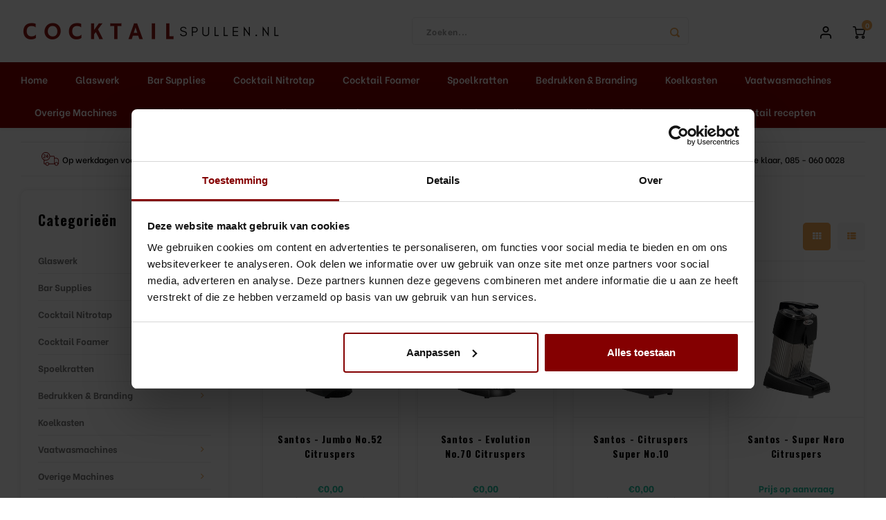

--- FILE ---
content_type: text/html;charset=utf-8
request_url: https://www.cocktailspullen.nl/brands/santos/
body_size: 26409
content:
<!DOCTYPE html>
<html lang="nl">
	
  <head>
    
        
    <meta charset="utf-8"/>
<!-- [START] 'blocks/head.rain' -->
<!--

  (c) 2008-2026 Lightspeed Netherlands B.V.
  http://www.lightspeedhq.com
  Generated: 21-01-2026 @ 13:02:41

-->
<link rel="canonical" href="https://www.cocktailspullen.nl/brands/santos/"/>
<link rel="alternate" href="https://www.cocktailspullen.nl/index.rss" type="application/rss+xml" title="Nieuwe producten"/>
<meta name="robots" content="noodp,noydir"/>
<meta name="google-site-verification" content="k4JZir9ueo3ItTWIR7XzfOyLuaVwlOcY8abxYRfHQRY"/>
<meta property="og:url" content="https://www.cocktailspullen.nl/brands/santos/?source=facebook"/>
<meta property="og:site_name" content="Cocktailspullen.nl"/>
<meta property="og:title" content="Cocktailspullen.nl"/>
<script>
<meta name="google-site-verification" content="k4JZir9ueo3ItTWIR7XzfOyLuaVwlOcY8abxYRfHQRY" />
</script>
<script>
(function(w,d,s,l,i){w[l]=w[l]||[];w[l].push({'gtm.start':
new Date().getTime(),event:'gtm.js'});var f=d.getElementsByTagName(s)[0],
j=d.createElement(s),dl=l!='dataLayer'?'&l='+l:'';j.async=true;j.src=
'https://www.googletagmanager.com/gtm.js?id='+i+dl;f.parentNode.insertBefore(j,f);
})(window,document,'script','dataLayer','GTM-WM62Z2X');

</script>
<!--[if lt IE 9]>
<script src="https://cdn.webshopapp.com/assets/html5shiv.js?2025-02-20"></script>
<![endif]-->
<!-- [END] 'blocks/head.rain' -->
    <title>Cocktailspullen.nl - Cocktailspullen.nl</title>
    <meta name="description" content="" />
    <meta name="keywords" content="" />
    <meta http-equiv="X-UA-Compatible" content="IE=edge,chrome=1">
    <meta name="viewport" content="width=device-width, initial-scale=1.0">
    <meta name="apple-mobile-web-app-capable" content="yes">
    <meta name="apple-mobile-web-app-status-bar-style" content="black">
    <meta property="fb:app_id" content="966242223397117"/>
    <meta name="viewport" content="width=device-width, initial-scale=1, maximum-scale=1, user-scalable=0"/>
    <meta name="apple-mobile-web-app-capable" content="yes">
    <meta name="HandheldFriendly" content="true" /> 
		<meta name="apple-mobile-web-app-title" content="Cocktailspullen.nl">
  	<meta property="og:image" content="https://cdn.webshopapp.com/shops/327412/themes/178185/v/923212/assets/logo.png?20211105134747" />  
		<link rel="apple-touch-icon-precomposed" href=""/>
  
    <link rel="shortcut icon" href="https://cdn.webshopapp.com/shops/327412/themes/178185/v/923221/assets/favicon.ico?20211105134747" type="image/x-icon" />
    <link href='//fonts.googleapis.com/css?family=Be%20Vietnam:400,300,500,600,700,800,900' rel='stylesheet' type='text/css'>
    <link href='//fonts.googleapis.com/css?family=Oswald:400,300,500,600,700,800,900' rel='stylesheet' type='text/css'>
    <link rel="stylesheet" href="https://cdn.webshopapp.com/shops/327412/themes/178185/assets/bootstrap.css?20250514165122" />
    <link rel="stylesheet" href="https://cdn.webshopapp.com/shops/327412/themes/178185/assets/font-awesome-min.css?20250514165122" />
  	  	<link href="https://cdn.webshopapp.com/shops/327412/themes/178185/assets/gibbon-icons.css?20250514165122" rel="stylesheet">
    <link rel="stylesheet" href="https://cdn.webshopapp.com/shops/327412/themes/178185/assets/owl-carousel-min.css?20250514165122" />  
    <link rel="stylesheet" href="https://cdn.webshopapp.com/shops/327412/themes/178185/assets/semantic.css?20250514165122" />  
    <link rel="stylesheet" href="https://cdn.webshopapp.com/shops/327412/themes/178185/assets/jquery-fancybox-min.css?20250514165122" /> 
    <link rel="stylesheet" href="https://cdn.webshopapp.com/shops/327412/themes/178185/assets/style.css?20250514165122?903" /> 
    <link rel="stylesheet" href="https://cdn.webshopapp.com/shops/327412/themes/178185/assets/settings.css?20250514165122" />  
    <link rel="stylesheet" href="https://cdn.webshopapp.com/assets/gui-2-0.css?2025-02-20" />
    <link rel="stylesheet" href="https://cdn.webshopapp.com/assets/gui-responsive-2-0.css?2025-02-20" />   
  	<link href='https://unpkg.com/boxicons@2.0.9/css/boxicons.min.css' rel='stylesheet'>
    <link rel="stylesheet" href="https://cdn.webshopapp.com/shops/327412/themes/178185/assets/custom.css?20250514165122" />

    <script src="https://cdn.webshopapp.com/assets/jquery-1-9-1.js?2025-02-20"></script>
    <script src="https://cdn.webshopapp.com/assets/jquery-ui-1-10-1.js?2025-02-20"></script>
    
   
    <script src="https://cdn.webshopapp.com/shops/327412/themes/178185/assets/bootstrap.js?20250514165122"></script>
    <script src="https://cdn.webshopapp.com/shops/327412/themes/178185/assets/owl-carousel-min.js?20250514165122"></script>
    <script src="https://cdn.webshopapp.com/shops/327412/themes/178185/assets/semantic.js?20250514165122"></script>
    <script src="https://cdn.webshopapp.com/shops/327412/themes/178185/assets/jquery-fancybox-min.js?20250514165122"></script>
    <script src="https://cdn.webshopapp.com/shops/327412/themes/178185/assets/moment.js?20250514165122"></script>  
    <script src="https://cdn.webshopapp.com/shops/327412/themes/178185/assets/js-cookie.js?20250514165122"></script>
    <script src="https://cdn.webshopapp.com/shops/327412/themes/178185/assets/jquery-countdown-min.js?20250514165122"></script>
  	<script src="https://cdn.webshopapp.com/shops/327412/themes/178185/assets/masonry.js?20250514165122"></script>
    <script src="https://cdn.webshopapp.com/shops/327412/themes/178185/assets/global.js?20250514165122?903"></script>
  	<script src="//cdnjs.cloudflare.com/ajax/libs/jqueryui-touch-punch/0.2.3/jquery.ui.touch-punch.min.js"></script>
    
    <script src="https://cdn.webshopapp.com/shops/327412/themes/178185/assets/jcarousel.js?20250514165122"></script>
    <script src="https://cdn.webshopapp.com/assets/gui.js?2025-02-20"></script>
    <script src="https://cdn.webshopapp.com/assets/gui-responsive-2-0.js?2025-02-20"></script>
    
        
    
    <!--[if lt IE 9]>
    <link rel="stylesheet" href="https://cdn.webshopapp.com/shops/327412/themes/178185/assets/style-ie.css?20250514165122" />
    <![endif]-->
  </head>  <body class=" no-mobile-bar"><script type="application/ld+json">
[
			{
    "@context": "http://schema.org",
    "@type": "BreadcrumbList",
    "itemListElement":
    [
      {
        "@type": "ListItem",
        "position": 1,
        "item": {
        	"@id": "https://www.cocktailspullen.nl/",
        	"name": "Home"
        }
      },
    	    	{
    		"@type": "ListItem",
     		"position": 2,
     		"item":	{
      		"@id": "https://www.cocktailspullen.nl/brands/",
      		"name": "Merken"
    		}
    	},    	    	{
    		"@type": "ListItem",
     		"position": 3,
     		"item":	{
      		"@id": "https://www.cocktailspullen.nl/brands/santos/",
      		"name": "Santos"
    		}
    	}    	    ]
  },
      
        
    {
  "@context": "http://schema.org",
  "@id": "https://www.cocktailspullen.nl/#Organization",
  "@type": "Organization",
  "url": "https://www.cocktailspullen.nl/", 
  "name": "Cocktailspullen.nl",
  "logo": "https://cdn.webshopapp.com/shops/327412/themes/178185/v/923212/assets/logo.png?20211105134747",
  "telephone": "085 - 060 0028",
  "email": ""
    }
  ]
</script><div class="cart-messages hidden"><ul></ul></div><div id="login-popup" class="mobile-popup" data-popup="login"><div class="popup-inner"><div class="title-small title-font">Inloggen</div><form class="formLogin" id="formLogin" action="https://www.cocktailspullen.nl/account/loginPost/?return=https%3A%2F%2Fwww.cocktailspullen.nl%2Fbrands%2Fsantos%2F" method="post"><input type="hidden" name="key" value="89852dcf0f31aad2e43f8cf018cde9aa" /><input type="hidden" name="type" value="login" /><input type="submit" hidden/><input type="text" name="email" id="formLoginEmail" value="" placeholder="E-mailadres" class="standard-input" /><input type="password" name="password" id="formLoginPassword" value="" placeholder="Wachtwoord" class="standard-input"/><div class="buttons"><a class="btn accent" href="#" onclick="$('#formLogin').submit(); return false;" title="Inloggen">Inloggen</a></div></form><div class="options"><a class="forgot-pw" href="https://www.cocktailspullen.nl/account/password/">Wachtwoord vergeten?</a><span class="or">of</span><a class="no-account" href="https://www.cocktailspullen.nl/account/register/">Nog geen account? Klik</a></div></div><div class="close-popup"><div class="close-popup-inner"><a href="javascript:;" class="close-mobile-popup" data-fancybox-close>
        Sluiten
      </a></div></div></div><div id="language-currency-popup" class="language-currency-popup mobile-popup"><div class="popup-inner"><div class="language-section"><div class="title-small title-font">Taal</div><div class="options-wrap"><div class="option active"><a href="https://www.cocktailspullen.nl/go/brand/"><div class="inner"><div class="icon"><img src="https://cdn.webshopapp.com/shops/327412/themes/178185/assets/flag-nl.svg?20250514165122" alt="flag-Nederlands"></div><div class="text">Nederlands</div></div></a></div></div></div><div class="close-popup"><div class="close-popup-inner"><a href="javascript:;" class="close-mobile-popup" data-fancybox-close>
          Sluiten
        </a></div></div></div></div><div class="mobile-menu mobile-popup" data-popup="menu"><div class="popup-inner"><div class="menu-wrap"><div class="breads">Hoofdmenu</div><div class="title-small title-font">Categorieën</div><div class="menu"><ul><li class=""><a class="normal-link" href="https://www.cocktailspullen.nl/glaswerk/">Glaswerk<span class="more-cats"><i class="fa fa-chevron-right"></i></span></a><div class="subs"><div class="breads">Hoofdmenu / glaswerk</div><div class="title-small title-font text-center subs-back"><i class="fa fa-chevron-left"></i>Glaswerk</div><ul class=""><li class=""><a class="normal-link" href="https://www.cocktailspullen.nl/glaswerk/coppa-gin-tonic/">Coppa (Gin Tonic)</a></li><li class=""><a class="normal-link" href="https://www.cocktailspullen.nl/glaswerk/martini-glas/">Martini Glas</a></li><li class=""><a class="normal-link" href="https://www.cocktailspullen.nl/glaswerk/coupe-glas/">Coupe Glas</a></li><li class=""><a class="normal-link" href="https://www.cocktailspullen.nl/glaswerk/champagne/">Champagne</a></li><li class=""><a class="normal-link" href="https://www.cocktailspullen.nl/glaswerk/margarita-glas/">Margarita Glas</a></li><li class=""><a class="normal-link" href="https://www.cocktailspullen.nl/glaswerk/cocktailglazen/">Cocktailglazen</a></li><li class=""><a class="normal-link" href="https://www.cocktailspullen.nl/glaswerk/sling-cocktail-bier-glas/">Sling Cocktail/Bier glas</a></li><li class=""><a class="normal-link" href="https://www.cocktailspullen.nl/glaswerk/lowball-whisky/">Lowball &amp; Whisky</a></li><li class=""><a class="normal-link" href="https://www.cocktailspullen.nl/glaswerk/bier/">Bier</a></li><li class=""><a class="normal-link" href="https://www.cocktailspullen.nl/glaswerk/waterglazen/">Waterglazen</a></li><li class=""><a class="normal-link" href="https://www.cocktailspullen.nl/glaswerk/highball-longdrink/">Highball &amp; Longdrink</a></li><li class=""><a class="normal-link" href="https://www.cocktailspullen.nl/glaswerk/pitchers-kannen/">Pitchers &amp; Kannen</a></li><li class=""><a class="normal-link" href="https://www.cocktailspullen.nl/glaswerk/koffie-thee/">Koffie &amp; Thee</a></li><li class=""><a class="normal-link" href="https://www.cocktailspullen.nl/glaswerk/wijn/">Wijn</a></li><li class=""><a class="normal-link" href="https://www.cocktailspullen.nl/glaswerk/shotglazen/">Shotglazen</a></li><li class=""><a class="normal-link" href="https://www.cocktailspullen.nl/glaswerk/tiki/">Tiki</a></li><li class=""><a class="normal-link" href="https://www.cocktailspullen.nl/glaswerk/snifter/">Snifter</a></li></ul></div></li><li class=""><a class="normal-link" href="https://www.cocktailspullen.nl/bar-supplies/">Bar Supplies<span class="more-cats"><i class="fa fa-chevron-right"></i></span></a><div class="subs"><div class="breads">Hoofdmenu / bar supplies</div><div class="title-small title-font text-center subs-back"><i class="fa fa-chevron-left"></i>Bar Supplies</div><ul class=""><li class=""><a class="normal-link" href="https://www.cocktailspullen.nl/bar-supplies/icebucket/">Icebucket</a></li><li class=""><a class="normal-link" href="https://www.cocktailspullen.nl/bar-supplies/barmatten/">Barmatten</a></li><li class=""><a class="normal-link" href="https://www.cocktailspullen.nl/bar-supplies/flessen-drank/">Flessen Drank</a></li><li class=""><a class="normal-link" href="https://www.cocktailspullen.nl/bar-supplies/complete-sets/">Complete sets</a></li><li class=""><a class="normal-link" href="https://www.cocktailspullen.nl/bar-supplies/cocktailpakketten/">Cocktailpakketten</a></li><li class=""><a class="normal-link" href="https://www.cocktailspullen.nl/bar-supplies/cocktailshaker/">Cocktailshaker</a></li><li class=""><a class="normal-link" href="https://www.cocktailspullen.nl/bar-supplies/jigger/">Jigger</a></li><li class=""><a class="normal-link" href="https://www.cocktailspullen.nl/bar-supplies/strainer/">Strainer</a></li><li class=""><a class="normal-link" href="https://www.cocktailspullen.nl/bar-supplies/barspoon/">Barspoon</a></li><li class=""><a class="normal-link" href="https://www.cocktailspullen.nl/bar-supplies/squeezer/">Squeezer</a></li><li class=""><a class="normal-link" href="https://www.cocktailspullen.nl/bar-supplies/muddler/">Muddler</a></li><li class=""><a class="normal-link" href="https://www.cocktailspullen.nl/bar-supplies/pourspout-schenktuit/">Pourspout / Schenktuit</a></li><li class=""><a class="normal-link" href="https://www.cocktailspullen.nl/bar-supplies/tweezer/">Tweezer</a></li><li class=""><a class="normal-link" href="https://www.cocktailspullen.nl/bar-supplies/bitter-lepel/">Bitter lepel</a></li><li class=""><a class="normal-link" href="https://www.cocktailspullen.nl/bar-supplies/speed-opener/">Speed opener</a></li><li class=""><a class="normal-link" href="https://www.cocktailspullen.nl/bar-supplies/peeler/">Peeler</a></li><li class=""><a class="normal-link" href="https://www.cocktailspullen.nl/bar-supplies/dash-bottles/">Dash bottles</a></li><li class=""><a class="normal-link" href="https://www.cocktailspullen.nl/bar-supplies/boeken/">Boeken</a></li><li class=""><a class="normal-link" href="https://www.cocktailspullen.nl/bar-supplies/champagne-cooler/">Champagne cooler</a></li><li class=""><a class="normal-link" href="https://www.cocktailspullen.nl/bar-supplies/dienbladen/">Dienbladen</a></li><li class=""><a class="normal-link" href="https://www.cocktailspullen.nl/bar-supplies/rietjes/">Rietjes</a></li><li class=""><a class="normal-link" href="https://www.cocktailspullen.nl/bar-supplies/garnituurbak/">Garnituurbak</a></li><li class=""><a class="normal-link" href="https://www.cocktailspullen.nl/bar-supplies/ijsschep/">Ijsschep</a></li><li class=""><a class="normal-link" href="https://www.cocktailspullen.nl/bar-supplies/mixing-glass/">Mixing Glass</a></li><li class=""><a class="normal-link" href="https://www.cocktailspullen.nl/bar-supplies/snijplank/">Snijplank</a></li><li class=""><a class="normal-link" href="https://www.cocktailspullen.nl/bar-supplies/beugelfles/">Beugelfles</a></li><li class=""><a class="normal-link" href="https://www.cocktailspullen.nl/bar-supplies/mes/">Mes</a></li><li class=""><a class="normal-link" href="https://www.cocktailspullen.nl/bar-supplies/speed-rail/">Speed Rail</a></li><li class=""><a class="normal-link" href="https://www.cocktailspullen.nl/bar-supplies/bar-caddy/">Bar Caddy</a></li><li class=""><a class="normal-link" href="https://www.cocktailspullen.nl/bar-supplies/toolrol/">Toolrol</a></li><li class=""><a class="normal-link" href="https://www.cocktailspullen.nl/bar-supplies/flessenbeugels/">Flessenbeugels </a></li><li class=""><a class="normal-link" href="https://www.cocktailspullen.nl/bar-supplies/wijnkoeler-met-standaard/">Wijnkoeler met standaard</a></li><li class=""><a class="normal-link" href="https://www.cocktailspullen.nl/bar-supplies/squeeze-bottles/">Squeeze Bottles </a></li></ul></div></li><li class=""><a class="normal-link" href="https://www.cocktailspullen.nl/cocktail-nitrotap/">Cocktail Nitrotap<span class="more-cats"><i class="fa fa-chevron-right"></i></span></a><div class="subs"><div class="breads">Hoofdmenu / cocktail nitrotap</div><div class="title-small title-font text-center subs-back"><i class="fa fa-chevron-left"></i>Cocktail Nitrotap</div><ul class=""><li class=""><a class="normal-link" href="https://www.cocktailspullen.nl/cocktail-nitrotap/cocktailtap/">Cocktailtap</a></li><li class=""><a class="normal-link" href="https://www.cocktailspullen.nl/cocktail-nitrotap/cocktailtap-accessoires/">Cocktailtap Accessoires</a></li><li class=""><a class="normal-link" href="https://www.cocktailspullen.nl/cocktail-nitrotap/cocktailtap-onderdelen/">Cocktailtap Onderdelen </a></li></ul></div></li><li class=""><a class="normal-link" href="https://www.cocktailspullen.nl/cocktail-foamer/">Cocktail Foamer<span class="more-cats"><i class="fa fa-chevron-right"></i></span></a><div class="subs"><div class="breads">Hoofdmenu / cocktail foamer</div><div class="title-small title-font text-center subs-back"><i class="fa fa-chevron-left"></i>Cocktail Foamer</div><ul class=""><li class=""><a class="normal-link" href="https://www.cocktailspullen.nl/cocktail-foamer/foamee/">Foamee</a></li></ul></div></li><li class=""><a class="normal-link" href="https://www.cocktailspullen.nl/spoelkratten/">Spoelkratten<span class="more-cats"><i class="fa fa-chevron-right"></i></span></a><div class="subs"><div class="breads">Hoofdmenu / spoelkratten</div><div class="title-small title-font text-center subs-back"><i class="fa fa-chevron-left"></i>Spoelkratten</div><ul class=""><li class=""><a class="normal-link" href="https://www.cocktailspullen.nl/spoelkratten/9-compartimenten/">9 Compartimenten</a></li><li class=""><a class="normal-link" href="https://www.cocktailspullen.nl/spoelkratten/16-compartimenten/">16 Compartimenten</a></li><li class=""><a class="normal-link" href="https://www.cocktailspullen.nl/spoelkratten/25-compartimenten/">25 Compartimenten</a></li><li class=""><a class="normal-link" href="https://www.cocktailspullen.nl/spoelkratten/36-compartimenten/">36 Compartimenten</a></li><li class=""><a class="normal-link" href="https://www.cocktailspullen.nl/spoelkratten/49-compartimenten/">49 Compartimenten</a></li></ul></div></li><li class=""><a class="normal-link" href="https://www.cocktailspullen.nl/bedrukken-branding/">Bedrukken &amp; Branding <span class="more-cats"><i class="fa fa-chevron-right"></i></span></a><div class="subs"><div class="breads">Hoofdmenu / bedrukken &amp; branding </div><div class="title-small title-font text-center subs-back"><i class="fa fa-chevron-left"></i>Bedrukken &amp; Branding </div><ul class=""><li class=""><a class="normal-link" href="https://www.cocktailspullen.nl/bedrukken-branding/glaswerk-bedrukken/">Glaswerk Bedrukken</a></li><li class=""><a class="normal-link" href="https://www.cocktailspullen.nl/bedrukken-branding/hardcups-bedrukken-full-colour/">Hardcups bedrukken / Full Colour</a></li><li class=""><a class="normal-link" href="https://www.cocktailspullen.nl/bedrukken-branding/bar-tools-bedrukken/">Bar Tools Bedrukken </a></li><li class=""><a class="normal-link" href="https://www.cocktailspullen.nl/bedrukken-branding/led-neon-light-sign-gepersonaliseerd/">Led Neon Light Sign - Gepersonaliseerd</a></li><li class=""><a class="normal-link" href="https://www.cocktailspullen.nl/bedrukken-branding/textiel-bedrukken/">Textiel Bedrukken / Branden</a></li></ul></div></li><li class=""><a class="normal-link" href="https://www.cocktailspullen.nl/koelkasten/">Koelkasten</a></li><li class=""><a class="normal-link" href="https://www.cocktailspullen.nl/vaatwasmachines/">Vaatwasmachines<span class="more-cats"><i class="fa fa-chevron-right"></i></span></a><div class="subs"><div class="breads">Hoofdmenu / vaatwasmachines</div><div class="title-small title-font text-center subs-back"><i class="fa fa-chevron-left"></i>Vaatwasmachines</div><ul class=""><li class=""><a class="normal-link" href="https://www.cocktailspullen.nl/vaatwasmachines/hendi/">Hendi</a></li></ul></div></li><li class=""><a class="normal-link" href="https://www.cocktailspullen.nl/overige-machines/">Overige Machines<span class="more-cats"><i class="fa fa-chevron-right"></i></span></a><div class="subs"><div class="breads">Hoofdmenu / overige machines</div><div class="title-small title-font text-center subs-back"><i class="fa fa-chevron-left"></i>Overige Machines</div><ul class=""><li class=""><a class="normal-link" href="https://www.cocktailspullen.nl/overige-machines/blenders/">Blenders<span class="more-cats"><i class="fa fa-chevron-right"></i></span></a><div class="subs"><div class="breads">Hoofdmenu / overige machines / blenders</div><div class="title-small title-font text-center subs-back"><i class="fa fa-chevron-left"></i>Blenders</div><ul class=""><li class=""><a class="normal-link" href="https://www.cocktailspullen.nl/overige-machines/blenders/hamilton-beach/">Hamilton Beach</a></li></ul></div></li><li class=""><a class="normal-link" href="https://www.cocktailspullen.nl/overige-machines/ijsblokjesmachines/">IJsblokjesmachines</a></li><li class=""><a class="normal-link" href="https://www.cocktailspullen.nl/overige-machines/sapcentrifuge/">Sapcentrifuge<span class="more-cats"><i class="fa fa-chevron-right"></i></span></a><div class="subs"><div class="breads">Hoofdmenu / overige machines / blenders / ijsblokjesmachines / sapcentrifuge</div><div class="title-small title-font text-center subs-back"><i class="fa fa-chevron-left"></i>Sapcentrifuge</div><ul class=""><li class=""><a class="normal-link" href="https://www.cocktailspullen.nl/overige-machines/sapcentrifuge/santos/">Santos</a></li><li class=""><a class="normal-link" href="https://www.cocktailspullen.nl/overige-machines/sapcentrifuge/juicemaster/">JuiceMaster</a></li></ul></div></li><li class=""><a class="normal-link" href="https://www.cocktailspullen.nl/overige-machines/citruspers/">Citruspers<span class="more-cats"><i class="fa fa-chevron-right"></i></span></a><div class="subs"><div class="breads">Hoofdmenu / overige machines / blenders / ijsblokjesmachines / sapcentrifuge / citruspers</div><div class="title-small title-font text-center subs-back"><i class="fa fa-chevron-left"></i>Citruspers</div><ul class=""><li class=""><a class="normal-link" href="https://www.cocktailspullen.nl/overige-machines/citruspers/santos/">Santos</a></li></ul></div></li><li class=""><a class="normal-link" href="https://www.cocktailspullen.nl/overige-machines/slush-machines/">Slush Machines<span class="more-cats"><i class="fa fa-chevron-right"></i></span></a><div class="subs"><div class="breads">Hoofdmenu / overige machines / blenders / ijsblokjesmachines / sapcentrifuge / citruspers / slush machines</div><div class="title-small title-font text-center subs-back"><i class="fa fa-chevron-left"></i>Slush Machines</div><ul class=""><li class=""><a class="normal-link" href="https://www.cocktailspullen.nl/overige-machines/slush-machines/arktic/">Arktic </a></li></ul></div></li></ul></div></li><li class=""><a class="normal-link" href="https://www.cocktailspullen.nl/cocktail-garneringen/">Cocktail Garneringen</a></li><li class=""><a class="normal-link" href="https://www.cocktailspullen.nl/wijn/">Wijn<span class="more-cats"><i class="fa fa-chevron-right"></i></span></a><div class="subs"><div class="breads">Hoofdmenu / wijn</div><div class="title-small title-font text-center subs-back"><i class="fa fa-chevron-left"></i>Wijn</div><ul class=""><li class=""><a class="normal-link" href="https://www.cocktailspullen.nl/wijn/wijnkoeler/">Wijnkoeler</a></li><li class=""><a class="normal-link" href="https://www.cocktailspullen.nl/wijn/opener/">Opener</a></li><li class=""><a class="normal-link" href="https://www.cocktailspullen.nl/wijn/accessoires/">Accessoires</a></li><li class=""><a class="normal-link" href="https://www.cocktailspullen.nl/wijn/champagnestop/">Champagnestop</a></li></ul></div></li><li class=""><a class="normal-link" href="https://www.cocktailspullen.nl/cadeaubonnen/">Cadeaubonnen<span class="more-cats"><i class="fa fa-chevron-right"></i></span></a><div class="subs"><div class="breads">Hoofdmenu / cadeaubonnen</div><div class="title-small title-font text-center subs-back"><i class="fa fa-chevron-left"></i>Cadeaubonnen</div><ul class=""><li class=""><a class="normal-link" href="https://www.cocktailspullen.nl/cadeaubonnen/cadeaubon-25/">Cadeaubon €25</a></li><li class=""><a class="normal-link" href="https://www.cocktailspullen.nl/cadeaubonnen/cadeaubon-50/">Cadeaubon €50</a></li><li class=""><a class="normal-link" href="https://www.cocktailspullen.nl/cadeaubonnen/cadeaubon-100/">Cadeaubon €100</a></li><li class=""><a class="normal-link" href="https://www.cocktailspullen.nl/cadeaubonnen/cadeaubon-150/">Cadeaubon €150</a></li><li class=""><a class="normal-link" href="https://www.cocktailspullen.nl/cadeaubonnen/cadeaubon-250/">Cadeaubon €250</a></li></ul></div></li><li class=""><a class="normal-link" href="https://www.cocktailspullen.nl/pre-batched-cocktails/">Pre-Batched Cocktails</a></li><li class=""><a class="normal-link" href="https://www.cocktailspullen.nl/cocktailbar-inrichting/">Cocktailbar inrichting<span class="more-cats"><i class="fa fa-chevron-right"></i></span></a><div class="subs"><div class="breads">Hoofdmenu / cocktailbar inrichting</div><div class="title-small title-font text-center subs-back"><i class="fa fa-chevron-left"></i>Cocktailbar inrichting</div><ul class=""><li class=""><a class="normal-link" href="https://www.cocktailspullen.nl/cocktailbar-inrichting/cocktailstation/">Cocktailstation</a></li></ul></div></li><li class=""><a href="https://www.cocktailspullen.nl/blogs/blog/">Blog</a></li><li class=""><a href="https://www.cocktailspullen.nl/blogs/cocktail-recepten/">Cocktail recepten</a></li></ul><ul><li class="highlight hidden-sm"><a class="open-mobile-slide" data-popup="login" href="javascript:;">Inloggen</a></li></ul></div></div></div><div class="close-popup dark"><div class="close-popup-inner"><a href="javascript:;" class="close-mobile-popup" data-fancybox-close>
        Sluiten
      </a></div></div></div><header id="header" class="with-medium-logo"><div class="main-header"><div class="container"><div class="inner"><div class="mob-icons visible-xs"><ul><li><a class="open-mobile-slide" data-popup="menu" data-main-link href="javascript:;"><i class="sm sm-bars"></i></a></li><li><a class="open-mobile-slide" data-popup="login" data-main-link href="javascript:;"><i class="sm sm-user"></i></a></li></ul></div><div class="logo medium-logo align-middle"><a href="https://www.cocktailspullen.nl/"><img src="https://cdn.webshopapp.com/shops/327412/themes/178185/v/923212/assets/logo.png?20211105134747" alt="Cocktailspullen.nl"></a></div><div class="mob-icons second visible-xs"><ul><li><a class="open-mobile-slide" data-popup="search" data-main-link href="javascript:;"><i class="sm sm-search"></i></a></li><li><a  href="https://www.cocktailspullen.nl/cart/"><span class="icon-wrap"><i class="sm sm-cart"></i><div class="items" data-cart-items>0</div></span></a></li></ul></div><div class="vertical-menu-wrap hidden-xs hidden-md hidden-lg"><div class="btn-wrap"><a class="btn accent vertical-menu-btn open-mobile-slide" data-popup="menu" data-main-link href="javascript:;">Categorieën<i class="fa fa-angle-down"></i></a></div></div><div class="vertical-menu-wrap hidden-xs hidden-sm visible-sm hidden-md hidden-lg "><div class="btn-wrap"><a class="btn accent vertical-menu-btn open-vertical-menu">Categorieën<i class="fa fa-angle-down"></i></a><div class="vertical-menu"><ul><li class=""><a class="" href="https://www.cocktailspullen.nl/glaswerk/"><div class="category-wrap"><img src="https://cdn.webshopapp.com/shops/327412/files/417502369/100x100x1/glaswerk.jpg" alt="Glaswerk">
                                            Glaswerk
                    </div><i class="fa fa-chevron-right arrow-right"></i></a><div class="subs"><ul><li class="subs-title"><a class="" href="https://www.cocktailspullen.nl/glaswerk/">Glaswerk</a></li><li class=""><a class="" href="https://www.cocktailspullen.nl/glaswerk/coppa-gin-tonic/"><div>
                            Coppa (Gin Tonic)
                          </div></a></li><li class=""><a class="" href="https://www.cocktailspullen.nl/glaswerk/martini-glas/"><div>
                            Martini Glas
                          </div></a></li><li class=""><a class="" href="https://www.cocktailspullen.nl/glaswerk/coupe-glas/"><div>
                            Coupe Glas
                          </div></a></li><li class=""><a class="" href="https://www.cocktailspullen.nl/glaswerk/champagne/"><div>
                            Champagne
                          </div></a></li><li class=""><a class="" href="https://www.cocktailspullen.nl/glaswerk/margarita-glas/"><div>
                            Margarita Glas
                          </div></a></li><li class=""><a class="" href="https://www.cocktailspullen.nl/glaswerk/cocktailglazen/"><div>
                            Cocktailglazen
                          </div></a></li><li class=""><a class="" href="https://www.cocktailspullen.nl/glaswerk/sling-cocktail-bier-glas/"><div>
                            Sling Cocktail/Bier glas
                          </div></a></li><li class=""><a class="" href="https://www.cocktailspullen.nl/glaswerk/lowball-whisky/"><div>
                            Lowball &amp; Whisky
                          </div></a></li><li class=""><a class="" href="https://www.cocktailspullen.nl/glaswerk/bier/"><div>
                            Bier
                          </div></a></li><li class=""><a class="" href="https://www.cocktailspullen.nl/glaswerk/waterglazen/"><div>
                            Waterglazen
                          </div></a></li><li class=""><a class="" href="https://www.cocktailspullen.nl/glaswerk/highball-longdrink/"><div>
                            Highball &amp; Longdrink
                          </div></a></li><li class=""><a class="" href="https://www.cocktailspullen.nl/glaswerk/pitchers-kannen/"><div>
                            Pitchers &amp; Kannen
                          </div></a></li><li class=""><a class="" href="https://www.cocktailspullen.nl/glaswerk/koffie-thee/"><div>
                            Koffie &amp; Thee
                          </div></a></li><li class=""><a class="" href="https://www.cocktailspullen.nl/glaswerk/wijn/"><div>
                            Wijn
                          </div></a></li><li class=""><a class="" href="https://www.cocktailspullen.nl/glaswerk/shotglazen/"><div>
                            Shotglazen
                          </div></a></li><li class=""><a class="" href="https://www.cocktailspullen.nl/glaswerk/tiki/"><div>
                            Tiki
                          </div></a></li><li class=""><a class="" href="https://www.cocktailspullen.nl/glaswerk/snifter/"><div>
                            Snifter
                          </div></a></li></ul></div></li><li class=""><a class="" href="https://www.cocktailspullen.nl/bar-supplies/"><div class="category-wrap"><img src="https://cdn.webshopapp.com/shops/327412/files/384446848/100x100x1/bar-supplies.jpg" alt="Bar Supplies">
                                            Bar Supplies
                    </div><i class="fa fa-chevron-right arrow-right"></i></a><div class="subs"><ul><li class="subs-title"><a class="" href="https://www.cocktailspullen.nl/bar-supplies/">Bar Supplies</a></li><li class=""><a class="" href="https://www.cocktailspullen.nl/bar-supplies/icebucket/"><div>
                            Icebucket
                          </div></a></li><li class=""><a class="" href="https://www.cocktailspullen.nl/bar-supplies/barmatten/"><div>
                            Barmatten
                          </div></a></li><li class=""><a class="" href="https://www.cocktailspullen.nl/bar-supplies/flessen-drank/"><div>
                            Flessen Drank
                          </div></a></li><li class=""><a class="" href="https://www.cocktailspullen.nl/bar-supplies/complete-sets/"><div>
                            Complete sets
                          </div></a></li><li class=""><a class="" href="https://www.cocktailspullen.nl/bar-supplies/cocktailpakketten/"><div>
                            Cocktailpakketten
                          </div></a></li><li class=""><a class="" href="https://www.cocktailspullen.nl/bar-supplies/cocktailshaker/"><div>
                            Cocktailshaker
                          </div></a></li><li class=""><a class="" href="https://www.cocktailspullen.nl/bar-supplies/jigger/"><div>
                            Jigger
                          </div></a></li><li class=""><a class="" href="https://www.cocktailspullen.nl/bar-supplies/strainer/"><div>
                            Strainer
                          </div></a></li><li class=""><a class="" href="https://www.cocktailspullen.nl/bar-supplies/barspoon/"><div>
                            Barspoon
                          </div></a></li><li class=""><a class="" href="https://www.cocktailspullen.nl/bar-supplies/squeezer/"><div>
                            Squeezer
                          </div></a></li><li class=""><a class="" href="https://www.cocktailspullen.nl/bar-supplies/muddler/"><div>
                            Muddler
                          </div></a></li><li class=""><a class="" href="https://www.cocktailspullen.nl/bar-supplies/pourspout-schenktuit/"><div>
                            Pourspout / Schenktuit
                          </div></a></li><li class=""><a class="" href="https://www.cocktailspullen.nl/bar-supplies/tweezer/"><div>
                            Tweezer
                          </div></a></li><li class=""><a class="" href="https://www.cocktailspullen.nl/bar-supplies/bitter-lepel/"><div>
                            Bitter lepel
                          </div></a></li><li class=""><a class="" href="https://www.cocktailspullen.nl/bar-supplies/speed-opener/"><div>
                            Speed opener
                          </div></a></li><li class=""><a class="" href="https://www.cocktailspullen.nl/bar-supplies/peeler/"><div>
                            Peeler
                          </div></a></li><li class=""><a class="" href="https://www.cocktailspullen.nl/bar-supplies/dash-bottles/"><div>
                            Dash bottles
                          </div></a></li><li class=""><a class="" href="https://www.cocktailspullen.nl/bar-supplies/boeken/"><div>
                            Boeken
                          </div></a></li><li class=""><a class="" href="https://www.cocktailspullen.nl/bar-supplies/champagne-cooler/"><div>
                            Champagne cooler
                          </div></a></li><li class=""><a class="" href="https://www.cocktailspullen.nl/bar-supplies/dienbladen/"><div>
                            Dienbladen
                          </div></a></li><li class=""><a class="" href="https://www.cocktailspullen.nl/bar-supplies/rietjes/"><div>
                            Rietjes
                          </div></a></li><li class=""><a class="" href="https://www.cocktailspullen.nl/bar-supplies/garnituurbak/"><div>
                            Garnituurbak
                          </div></a></li><li class=""><a class="" href="https://www.cocktailspullen.nl/bar-supplies/ijsschep/"><div>
                            Ijsschep
                          </div></a></li><li class=""><a class="" href="https://www.cocktailspullen.nl/bar-supplies/mixing-glass/"><div>
                            Mixing Glass
                          </div></a></li><li class=""><a class="" href="https://www.cocktailspullen.nl/bar-supplies/snijplank/"><div>
                            Snijplank
                          </div></a></li><li class=""><a class="" href="https://www.cocktailspullen.nl/bar-supplies/beugelfles/"><div>
                            Beugelfles
                          </div></a></li><li class=""><a class="" href="https://www.cocktailspullen.nl/bar-supplies/mes/"><div>
                            Mes
                          </div></a></li><li class=""><a class="" href="https://www.cocktailspullen.nl/bar-supplies/speed-rail/"><div>
                            Speed Rail
                          </div></a></li><li class=""><a class="" href="https://www.cocktailspullen.nl/bar-supplies/bar-caddy/"><div>
                            Bar Caddy
                          </div></a></li><li class=""><a class="" href="https://www.cocktailspullen.nl/bar-supplies/toolrol/"><div>
                            Toolrol
                          </div></a></li><li class=""><a class="" href="https://www.cocktailspullen.nl/bar-supplies/flessenbeugels/"><div>
                            Flessenbeugels 
                          </div></a></li><li class=""><a class="" href="https://www.cocktailspullen.nl/bar-supplies/wijnkoeler-met-standaard/"><div>
                            Wijnkoeler met standaard
                          </div></a></li><li class=""><a class="" href="https://www.cocktailspullen.nl/bar-supplies/squeeze-bottles/"><div>
                            Squeeze Bottles 
                          </div></a></li></ul></div></li><li class=""><a class="" href="https://www.cocktailspullen.nl/cocktail-nitrotap/"><div class="category-wrap"><img src="https://cdn.webshopapp.com/shops/327412/files/424929913/100x100x1/cocktail-nitrotap.jpg" alt="Cocktail Nitrotap">
                                            Cocktail Nitrotap
                    </div><i class="fa fa-chevron-right arrow-right"></i></a><div class="subs"><ul><li class="subs-title"><a class="" href="https://www.cocktailspullen.nl/cocktail-nitrotap/">Cocktail Nitrotap</a></li><li class=""><a class="" href="https://www.cocktailspullen.nl/cocktail-nitrotap/cocktailtap/"><div>
                            Cocktailtap
                          </div></a></li><li class=""><a class="" href="https://www.cocktailspullen.nl/cocktail-nitrotap/cocktailtap-accessoires/"><div>
                            Cocktailtap Accessoires
                          </div></a></li><li class=""><a class="" href="https://www.cocktailspullen.nl/cocktail-nitrotap/cocktailtap-onderdelen/"><div>
                            Cocktailtap Onderdelen 
                          </div></a></li></ul></div></li><li class=""><a class="" href="https://www.cocktailspullen.nl/cocktail-foamer/"><div class="category-wrap"><img src="https://cdn.webshopapp.com/shops/327412/files/424938321/100x100x1/cocktail-foamer.jpg" alt="Cocktail Foamer">
                                            Cocktail Foamer
                    </div><i class="fa fa-chevron-right arrow-right"></i></a><div class="subs"><ul><li class="subs-title"><a class="" href="https://www.cocktailspullen.nl/cocktail-foamer/">Cocktail Foamer</a></li><li class=""><a class="" href="https://www.cocktailspullen.nl/cocktail-foamer/foamee/"><div>
                            Foamee
                          </div></a></li></ul></div></li><li class=""><a class="" href="https://www.cocktailspullen.nl/spoelkratten/"><div class="category-wrap"><img src="https://cdn.webshopapp.com/shops/327412/files/417501638/100x100x1/spoelkratten.jpg" alt="Spoelkratten">
                                            Spoelkratten
                    </div><i class="fa fa-chevron-right arrow-right"></i></a><div class="subs"><ul><li class="subs-title"><a class="" href="https://www.cocktailspullen.nl/spoelkratten/">Spoelkratten</a></li><li class=""><a class="" href="https://www.cocktailspullen.nl/spoelkratten/9-compartimenten/"><div>
                            9 Compartimenten
                          </div></a></li><li class=""><a class="" href="https://www.cocktailspullen.nl/spoelkratten/16-compartimenten/"><div>
                            16 Compartimenten
                          </div></a></li><li class=""><a class="" href="https://www.cocktailspullen.nl/spoelkratten/25-compartimenten/"><div>
                            25 Compartimenten
                          </div></a></li><li class=""><a class="" href="https://www.cocktailspullen.nl/spoelkratten/36-compartimenten/"><div>
                            36 Compartimenten
                          </div></a></li><li class=""><a class="" href="https://www.cocktailspullen.nl/spoelkratten/49-compartimenten/"><div>
                            49 Compartimenten
                          </div></a></li></ul></div></li><li class=""><a class="" href="https://www.cocktailspullen.nl/bedrukken-branding/"><div class="category-wrap"><img src="https://cdn.webshopapp.com/shops/327412/files/424993259/100x100x1/bedrukken-branding.jpg" alt="Bedrukken &amp; Branding ">
                                            Bedrukken &amp; Branding 
                    </div><i class="fa fa-chevron-right arrow-right"></i></a><div class="subs"><ul><li class="subs-title"><a class="" href="https://www.cocktailspullen.nl/bedrukken-branding/">Bedrukken &amp; Branding </a></li><li class=""><a class="" href="https://www.cocktailspullen.nl/bedrukken-branding/glaswerk-bedrukken/"><div>
                            Glaswerk Bedrukken
                          </div></a></li><li class=""><a class="" href="https://www.cocktailspullen.nl/bedrukken-branding/hardcups-bedrukken-full-colour/"><div>
                            Hardcups bedrukken / Full Colour
                          </div></a></li><li class=""><a class="" href="https://www.cocktailspullen.nl/bedrukken-branding/bar-tools-bedrukken/"><div>
                            Bar Tools Bedrukken 
                          </div></a></li><li class=""><a class="" href="https://www.cocktailspullen.nl/bedrukken-branding/led-neon-light-sign-gepersonaliseerd/"><div>
                            Led Neon Light Sign - Gepersonaliseerd
                          </div></a></li><li class=""><a class="" href="https://www.cocktailspullen.nl/bedrukken-branding/textiel-bedrukken/"><div>
                            Textiel Bedrukken / Branden
                          </div></a></li></ul></div></li><li class=""><a class="" href="https://www.cocktailspullen.nl/koelkasten/"><div class="category-wrap"><img src="https://cdn.webshopapp.com/shops/327412/files/417501502/100x100x1/koelkasten.jpg" alt="Koelkasten">
                                            Koelkasten
                    </div></a></li><li class=""><a class="" href="https://www.cocktailspullen.nl/vaatwasmachines/"><div class="category-wrap"><img src="https://cdn.webshopapp.com/shops/327412/files/417501711/100x100x1/vaatwasmachines.jpg" alt="Vaatwasmachines">
                                            Vaatwasmachines
                    </div><i class="fa fa-chevron-right arrow-right"></i></a><div class="subs"><ul><li class="subs-title"><a class="" href="https://www.cocktailspullen.nl/vaatwasmachines/">Vaatwasmachines</a></li><li class=""><a class="" href="https://www.cocktailspullen.nl/vaatwasmachines/hendi/"><div>
                            Hendi
                          </div></a></li></ul></div></li><li class=""><a class="" href="https://www.cocktailspullen.nl/overige-machines/"><div class="category-wrap"><img src="https://cdn.webshopapp.com/shops/327412/files/417501840/100x100x1/overige-machines.jpg" alt="Overige Machines">
                                            Overige Machines
                    </div><i class="fa fa-chevron-right arrow-right"></i></a><div class="subs"><ul><li class="subs-title"><a class="" href="https://www.cocktailspullen.nl/overige-machines/">Overige Machines</a></li><li class=""><a class="" href="https://www.cocktailspullen.nl/overige-machines/blenders/"><div>
                            Blenders
                          </div><i class="fa fa-chevron-right arrow-right"></i></a><div class="subs"><ul><li class="subs-title"><a class="" href="https://www.cocktailspullen.nl/overige-machines/blenders/">Blenders</a></li><li class=""><a class="" href="https://www.cocktailspullen.nl/overige-machines/blenders/hamilton-beach/"><div>
                                  Hamilton Beach
                                </div></a></li></ul></div></li><li class=""><a class="" href="https://www.cocktailspullen.nl/overige-machines/ijsblokjesmachines/"><div>
                            IJsblokjesmachines
                          </div></a></li><li class=""><a class="" href="https://www.cocktailspullen.nl/overige-machines/sapcentrifuge/"><div>
                            Sapcentrifuge
                          </div><i class="fa fa-chevron-right arrow-right"></i></a><div class="subs"><ul><li class="subs-title"><a class="" href="https://www.cocktailspullen.nl/overige-machines/sapcentrifuge/">Sapcentrifuge</a></li><li class=""><a class="" href="https://www.cocktailspullen.nl/overige-machines/sapcentrifuge/santos/"><div>
                                  Santos
                                </div></a></li><li class=""><a class="" href="https://www.cocktailspullen.nl/overige-machines/sapcentrifuge/juicemaster/"><div>
                                  JuiceMaster
                                </div></a></li></ul></div></li><li class=""><a class="" href="https://www.cocktailspullen.nl/overige-machines/citruspers/"><div>
                            Citruspers
                          </div><i class="fa fa-chevron-right arrow-right"></i></a><div class="subs"><ul><li class="subs-title"><a class="" href="https://www.cocktailspullen.nl/overige-machines/citruspers/">Citruspers</a></li><li class=""><a class="" href="https://www.cocktailspullen.nl/overige-machines/citruspers/santos/"><div>
                                  Santos
                                </div></a></li></ul></div></li><li class=""><a class="" href="https://www.cocktailspullen.nl/overige-machines/slush-machines/"><div>
                            Slush Machines
                          </div><i class="fa fa-chevron-right arrow-right"></i></a><div class="subs"><ul><li class="subs-title"><a class="" href="https://www.cocktailspullen.nl/overige-machines/slush-machines/">Slush Machines</a></li><li class=""><a class="" href="https://www.cocktailspullen.nl/overige-machines/slush-machines/arktic/"><div>
                                  Arktic 
                                </div></a></li></ul></div></li></ul></div></li><li class=""><a class="" href="https://www.cocktailspullen.nl/cocktail-garneringen/"><div class="category-wrap"><img src="https://cdn.webshopapp.com/shops/327412/files/417504367/100x100x1/cocktail-garneringen.jpg" alt="Cocktail Garneringen">
                                            Cocktail Garneringen
                    </div></a></li><li class=""><a class="" href="https://www.cocktailspullen.nl/wijn/"><div class="category-wrap"><img src="https://cdn.webshopapp.com/shops/327412/files/384446661/100x100x1/wijn.jpg" alt="Wijn">
                                            Wijn
                    </div><i class="fa fa-chevron-right arrow-right"></i></a><div class="subs"><ul><li class="subs-title"><a class="" href="https://www.cocktailspullen.nl/wijn/">Wijn</a></li><li class=""><a class="" href="https://www.cocktailspullen.nl/wijn/wijnkoeler/"><div>
                            Wijnkoeler
                          </div></a></li><li class=""><a class="" href="https://www.cocktailspullen.nl/wijn/opener/"><div>
                            Opener
                          </div></a></li><li class=""><a class="" href="https://www.cocktailspullen.nl/wijn/accessoires/"><div>
                            Accessoires
                          </div></a></li><li class=""><a class="" href="https://www.cocktailspullen.nl/wijn/champagnestop/"><div>
                            Champagnestop
                          </div></a></li></ul></div></li><li class=""><a class="" href="https://www.cocktailspullen.nl/cadeaubonnen/"><div class="category-wrap"><img src="https://cdn.webshopapp.com/shops/327412/files/417856477/100x100x1/cadeaubonnen.jpg" alt="Cadeaubonnen">
                                            Cadeaubonnen
                    </div><i class="fa fa-chevron-right arrow-right"></i></a><div class="subs"><ul><li class="subs-title"><a class="" href="https://www.cocktailspullen.nl/cadeaubonnen/">Cadeaubonnen</a></li><li class=""><a class="" href="https://www.cocktailspullen.nl/cadeaubonnen/cadeaubon-25/"><div>
                            Cadeaubon €25
                          </div></a></li><li class=""><a class="" href="https://www.cocktailspullen.nl/cadeaubonnen/cadeaubon-50/"><div>
                            Cadeaubon €50
                          </div></a></li><li class=""><a class="" href="https://www.cocktailspullen.nl/cadeaubonnen/cadeaubon-100/"><div>
                            Cadeaubon €100
                          </div></a></li><li class=""><a class="" href="https://www.cocktailspullen.nl/cadeaubonnen/cadeaubon-150/"><div>
                            Cadeaubon €150
                          </div></a></li><li class=""><a class="" href="https://www.cocktailspullen.nl/cadeaubonnen/cadeaubon-250/"><div>
                            Cadeaubon €250
                          </div></a></li></ul></div></li><li class=""><a class="" href="https://www.cocktailspullen.nl/pre-batched-cocktails/"><div class="category-wrap"><img src="https://cdn.webshopapp.com/shops/327412/files/466150784/100x100x1/pre-batched-cocktails.jpg" alt="Pre-Batched Cocktails">
                                            Pre-Batched Cocktails
                    </div></a></li><li class=""><a class="" href="https://www.cocktailspullen.nl/cocktailbar-inrichting/"><div class="category-wrap"><img src="//placehold.it/50x50">
                                            Cocktailbar inrichting
                    </div><i class="fa fa-chevron-right arrow-right"></i></a><div class="subs"><ul><li class="subs-title"><a class="" href="https://www.cocktailspullen.nl/cocktailbar-inrichting/">Cocktailbar inrichting</a></li><li class=""><a class="" href="https://www.cocktailspullen.nl/cocktailbar-inrichting/cocktailstation/"><div>
                            Cocktailstation
                          </div></a></li></ul></div></li><li class=""><a class="" href="https://www.cocktailspullen.nl/blogs/blog/"><div><img src="https://cdn.webshopapp.com/shops/327412/files/384983603/100x100x1/personalized-cocktailpakketten.jpg" alt="Personalized Cocktailpakketten">
                                                                  Blog
                    </div></a></li><li class=""><a class="" href="https://www.cocktailspullen.nl/blogs/cocktail-recepten/"><div><img src="https://cdn.webshopapp.com/shops/327412/files/384978155/100x100x1/the-original-mojito.jpg" alt="The original Mojito">
                                                                  Cocktail recepten
                    </div></a></li></ul></div></div><div class="vertical-menu-overlay general-overlay"></div></div><div class="search-bar hidden-xs"><form action="https://www.cocktailspullen.nl/search/" method="get" id="formSearch"  class="search-form"  data-search-type="desktop"><div class="relative search-wrap"><input type="text" name="q" autocomplete="off"  value="" placeholder="Zoeken..." class="standard-input" data-input="desktop"/><span onclick="$(this).closest('form').submit();" title="Zoeken" class="icon icon-search"><i class="sm sm-search"></i></span><span onclick="$(this).closest('form').find('input').val('').trigger('keyup');" class="icon icon-hide-search hidden"><i class="fa fa-close"></i></span></div><div class="search-overlay general-overlay"></div></form></div><div class="icons hidden-xs"><ul><li class="hidden-xs"><a href="#login-popup" data-fancybox><i class="sm sm-user"></i></a></li><li><a href="https://www.cocktailspullen.nl/cart/"><div class="icon-wrap"><i class="sm sm-cart"></i><div class="items" data-cart-items>0</div></div></a></li></ul></div></div></div><div class="search-autocomplete hidden-xs" data-search-type="desktop"><div class="container"><div class="box"><div class="title-small title-font">Zoekresultaten voor "<span data-search-query></span>"</div><div class="inner-wrap"><div class="side  filter-style-tags"><div class="filter-scroll-wrap"><div class="filter-scroll"><div class="subtitle title-font">Filters</div><form data-search-type="desktop"><div class="filter-boxes"><div class="filter-wrap sort"><select name="sort" class="custom-select"></select></div></div><div class="filter-boxes custom-filters"></div></form></div></div></div><div class="results"><div class="feat-categories hidden"><div class="subtitle title-font">Categorieën</div><div class="cats"><ul></ul></div></div><div class="search-products products-livesearch row"></div><div class="more"><a href="#" class="btn accent">Bekijk alle resultaten <span>(0)</span></a></div><div class="notfound">Geen producten gevonden...</div></div></div></div></div></div></div><div class="main-menu hidden-sm hidden-xs"><div class="container"><ul><li class=""><a href="https://www.cocktailspullen.nl/">Home</a></li><li class=" relative"><a href="https://www.cocktailspullen.nl/glaswerk/">Glaswerk</a><div class="simple-menu-wrap"><ul class="simple-menu block-shadow"><li class=""><a href="https://www.cocktailspullen.nl/glaswerk/coppa-gin-tonic/">Coppa (Gin Tonic)</a></li><li class=""><a href="https://www.cocktailspullen.nl/glaswerk/martini-glas/">Martini Glas</a></li><li class=""><a href="https://www.cocktailspullen.nl/glaswerk/coupe-glas/">Coupe Glas</a></li><li class=""><a href="https://www.cocktailspullen.nl/glaswerk/champagne/">Champagne</a></li><li class=""><a href="https://www.cocktailspullen.nl/glaswerk/margarita-glas/">Margarita Glas</a></li><li class=""><a href="https://www.cocktailspullen.nl/glaswerk/cocktailglazen/">Cocktailglazen</a></li><li class=""><a href="https://www.cocktailspullen.nl/glaswerk/sling-cocktail-bier-glas/">Sling Cocktail/Bier glas</a></li><li class=""><a href="https://www.cocktailspullen.nl/glaswerk/lowball-whisky/">Lowball &amp; Whisky</a></li><li class=""><a href="https://www.cocktailspullen.nl/glaswerk/bier/">Bier</a></li><li class=""><a href="https://www.cocktailspullen.nl/glaswerk/waterglazen/">Waterglazen</a></li><li class=""><a href="https://www.cocktailspullen.nl/glaswerk/highball-longdrink/">Highball &amp; Longdrink</a></li><li class=""><a href="https://www.cocktailspullen.nl/glaswerk/pitchers-kannen/">Pitchers &amp; Kannen</a></li><li class=""><a href="https://www.cocktailspullen.nl/glaswerk/koffie-thee/">Koffie &amp; Thee</a></li><li class=""><a href="https://www.cocktailspullen.nl/glaswerk/wijn/">Wijn</a></li><li class=""><a href="https://www.cocktailspullen.nl/glaswerk/shotglazen/">Shotglazen</a></li><li class=""><a href="https://www.cocktailspullen.nl/glaswerk/tiki/">Tiki</a></li><li class=""><a href="https://www.cocktailspullen.nl/glaswerk/snifter/">Snifter</a></li></ul></div></li><li class=" relative"><a href="https://www.cocktailspullen.nl/bar-supplies/">Bar Supplies</a><div class="simple-menu-wrap"><ul class="simple-menu block-shadow"><li class=""><a href="https://www.cocktailspullen.nl/bar-supplies/icebucket/">Icebucket</a></li><li class=""><a href="https://www.cocktailspullen.nl/bar-supplies/barmatten/">Barmatten</a></li><li class=""><a href="https://www.cocktailspullen.nl/bar-supplies/flessen-drank/">Flessen Drank</a></li><li class=""><a href="https://www.cocktailspullen.nl/bar-supplies/complete-sets/">Complete sets</a></li><li class=""><a href="https://www.cocktailspullen.nl/bar-supplies/cocktailpakketten/">Cocktailpakketten</a></li><li class=""><a href="https://www.cocktailspullen.nl/bar-supplies/cocktailshaker/">Cocktailshaker</a></li><li class=""><a href="https://www.cocktailspullen.nl/bar-supplies/jigger/">Jigger</a></li><li class=""><a href="https://www.cocktailspullen.nl/bar-supplies/strainer/">Strainer</a></li><li class=""><a href="https://www.cocktailspullen.nl/bar-supplies/barspoon/">Barspoon</a></li><li class=""><a href="https://www.cocktailspullen.nl/bar-supplies/squeezer/">Squeezer</a></li><li class=""><a href="https://www.cocktailspullen.nl/bar-supplies/muddler/">Muddler</a></li><li class=""><a href="https://www.cocktailspullen.nl/bar-supplies/pourspout-schenktuit/">Pourspout / Schenktuit</a></li><li class=""><a href="https://www.cocktailspullen.nl/bar-supplies/tweezer/">Tweezer</a></li><li class=""><a href="https://www.cocktailspullen.nl/bar-supplies/bitter-lepel/">Bitter lepel</a></li><li class=""><a href="https://www.cocktailspullen.nl/bar-supplies/speed-opener/">Speed opener</a></li><li class=""><a href="https://www.cocktailspullen.nl/bar-supplies/peeler/">Peeler</a></li><li class=""><a href="https://www.cocktailspullen.nl/bar-supplies/dash-bottles/">Dash bottles</a></li><li class=""><a href="https://www.cocktailspullen.nl/bar-supplies/boeken/">Boeken</a></li><li class=""><a href="https://www.cocktailspullen.nl/bar-supplies/champagne-cooler/">Champagne cooler</a></li><li class=""><a href="https://www.cocktailspullen.nl/bar-supplies/dienbladen/">Dienbladen</a></li><li class=""><a href="https://www.cocktailspullen.nl/bar-supplies/rietjes/">Rietjes</a></li><li class=""><a href="https://www.cocktailspullen.nl/bar-supplies/garnituurbak/">Garnituurbak</a></li><li class=""><a href="https://www.cocktailspullen.nl/bar-supplies/ijsschep/">Ijsschep</a></li><li class=""><a href="https://www.cocktailspullen.nl/bar-supplies/mixing-glass/">Mixing Glass</a></li><li class=""><a href="https://www.cocktailspullen.nl/bar-supplies/snijplank/">Snijplank</a></li><li class=""><a href="https://www.cocktailspullen.nl/bar-supplies/beugelfles/">Beugelfles</a></li><li class=""><a href="https://www.cocktailspullen.nl/bar-supplies/mes/">Mes</a></li><li class=""><a href="https://www.cocktailspullen.nl/bar-supplies/speed-rail/">Speed Rail</a></li><li class=""><a href="https://www.cocktailspullen.nl/bar-supplies/bar-caddy/">Bar Caddy</a></li><li class=""><a href="https://www.cocktailspullen.nl/bar-supplies/toolrol/">Toolrol</a></li><li class=""><a href="https://www.cocktailspullen.nl/bar-supplies/flessenbeugels/">Flessenbeugels </a></li><li class=""><a href="https://www.cocktailspullen.nl/bar-supplies/wijnkoeler-met-standaard/">Wijnkoeler met standaard</a></li><li class=""><a href="https://www.cocktailspullen.nl/bar-supplies/squeeze-bottles/">Squeeze Bottles </a></li></ul></div></li><li class=" relative"><a href="https://www.cocktailspullen.nl/cocktail-nitrotap/">Cocktail Nitrotap</a><div class="simple-menu-wrap"><ul class="simple-menu block-shadow"><li class=""><a href="https://www.cocktailspullen.nl/cocktail-nitrotap/cocktailtap/">Cocktailtap</a></li><li class=""><a href="https://www.cocktailspullen.nl/cocktail-nitrotap/cocktailtap-accessoires/">Cocktailtap Accessoires</a></li><li class=""><a href="https://www.cocktailspullen.nl/cocktail-nitrotap/cocktailtap-onderdelen/">Cocktailtap Onderdelen </a></li></ul></div></li><li class=" relative"><a href="https://www.cocktailspullen.nl/cocktail-foamer/">Cocktail Foamer</a><div class="simple-menu-wrap"><ul class="simple-menu block-shadow"><li class=""><a href="https://www.cocktailspullen.nl/cocktail-foamer/foamee/">Foamee</a></li></ul></div></li><li class=" relative"><a href="https://www.cocktailspullen.nl/spoelkratten/">Spoelkratten</a><div class="simple-menu-wrap"><ul class="simple-menu block-shadow"><li class=""><a href="https://www.cocktailspullen.nl/spoelkratten/9-compartimenten/">9 Compartimenten</a></li><li class=""><a href="https://www.cocktailspullen.nl/spoelkratten/16-compartimenten/">16 Compartimenten</a></li><li class=""><a href="https://www.cocktailspullen.nl/spoelkratten/25-compartimenten/">25 Compartimenten</a></li><li class=""><a href="https://www.cocktailspullen.nl/spoelkratten/36-compartimenten/">36 Compartimenten</a></li><li class=""><a href="https://www.cocktailspullen.nl/spoelkratten/49-compartimenten/">49 Compartimenten</a></li></ul></div></li><li class=" relative"><a href="https://www.cocktailspullen.nl/bedrukken-branding/">Bedrukken &amp; Branding </a><div class="simple-menu-wrap"><ul class="simple-menu block-shadow"><li class=""><a href="https://www.cocktailspullen.nl/bedrukken-branding/glaswerk-bedrukken/">Glaswerk Bedrukken</a></li><li class=""><a href="https://www.cocktailspullen.nl/bedrukken-branding/hardcups-bedrukken-full-colour/">Hardcups bedrukken / Full Colour</a></li><li class=""><a href="https://www.cocktailspullen.nl/bedrukken-branding/bar-tools-bedrukken/">Bar Tools Bedrukken </a></li><li class=""><a href="https://www.cocktailspullen.nl/bedrukken-branding/led-neon-light-sign-gepersonaliseerd/">Led Neon Light Sign - Gepersonaliseerd</a></li><li class=""><a href="https://www.cocktailspullen.nl/bedrukken-branding/textiel-bedrukken/">Textiel Bedrukken / Branden</a></li></ul></div></li><li class=" relative"><a href="https://www.cocktailspullen.nl/koelkasten/">Koelkasten</a></li><li class=" relative"><a href="https://www.cocktailspullen.nl/vaatwasmachines/">Vaatwasmachines</a><div class="simple-menu-wrap"><ul class="simple-menu block-shadow"><li class=""><a href="https://www.cocktailspullen.nl/vaatwasmachines/hendi/">Hendi</a></li></ul></div></li><li class=" relative"><a href="https://www.cocktailspullen.nl/overige-machines/">Overige Machines</a><div class="simple-menu-wrap"><ul class="simple-menu block-shadow"><li class=""><a href="https://www.cocktailspullen.nl/overige-machines/blenders/">Blenders</a><div class="subs"><ul class="block-shadow"><li class=""><a href="https://www.cocktailspullen.nl/overige-machines/blenders/hamilton-beach/">Hamilton Beach</a></li></ul></div></li><li class=""><a href="https://www.cocktailspullen.nl/overige-machines/ijsblokjesmachines/">IJsblokjesmachines</a></li><li class=""><a href="https://www.cocktailspullen.nl/overige-machines/sapcentrifuge/">Sapcentrifuge</a><div class="subs"><ul class="block-shadow"><li class=""><a href="https://www.cocktailspullen.nl/overige-machines/sapcentrifuge/santos/">Santos</a></li><li class=""><a href="https://www.cocktailspullen.nl/overige-machines/sapcentrifuge/juicemaster/">JuiceMaster</a></li></ul></div></li><li class=""><a href="https://www.cocktailspullen.nl/overige-machines/citruspers/">Citruspers</a><div class="subs"><ul class="block-shadow"><li class=""><a href="https://www.cocktailspullen.nl/overige-machines/citruspers/santos/">Santos</a></li></ul></div></li><li class=""><a href="https://www.cocktailspullen.nl/overige-machines/slush-machines/">Slush Machines</a><div class="subs"><ul class="block-shadow"><li class=""><a href="https://www.cocktailspullen.nl/overige-machines/slush-machines/arktic/">Arktic </a></li></ul></div></li></ul></div></li><li class=" relative"><a href="https://www.cocktailspullen.nl/cocktail-garneringen/">Cocktail Garneringen</a></li><li class=" relative"><a href="https://www.cocktailspullen.nl/wijn/">Wijn</a><div class="simple-menu-wrap"><ul class="simple-menu block-shadow"><li class=""><a href="https://www.cocktailspullen.nl/wijn/wijnkoeler/">Wijnkoeler</a></li><li class=""><a href="https://www.cocktailspullen.nl/wijn/opener/">Opener</a></li><li class=""><a href="https://www.cocktailspullen.nl/wijn/accessoires/">Accessoires</a></li><li class=""><a href="https://www.cocktailspullen.nl/wijn/champagnestop/">Champagnestop</a></li></ul></div></li><li class=" relative"><a href="https://www.cocktailspullen.nl/cadeaubonnen/">Cadeaubonnen</a><div class="simple-menu-wrap"><ul class="simple-menu block-shadow"><li class=""><a href="https://www.cocktailspullen.nl/cadeaubonnen/cadeaubon-25/">Cadeaubon €25</a></li><li class=""><a href="https://www.cocktailspullen.nl/cadeaubonnen/cadeaubon-50/">Cadeaubon €50</a></li><li class=""><a href="https://www.cocktailspullen.nl/cadeaubonnen/cadeaubon-100/">Cadeaubon €100</a></li><li class=""><a href="https://www.cocktailspullen.nl/cadeaubonnen/cadeaubon-150/">Cadeaubon €150</a></li><li class=""><a href="https://www.cocktailspullen.nl/cadeaubonnen/cadeaubon-250/">Cadeaubon €250</a></li></ul></div></li><li class=" relative"><a href="https://www.cocktailspullen.nl/pre-batched-cocktails/">Pre-Batched Cocktails</a></li><li class=" relative"><a href="https://www.cocktailspullen.nl/cocktailbar-inrichting/">Cocktailbar inrichting</a><div class="simple-menu-wrap"><ul class="simple-menu block-shadow"><li class=""><a href="https://www.cocktailspullen.nl/cocktailbar-inrichting/cocktailstation/">Cocktailstation</a></li></ul></div></li><li class=""><a href="https://www.cocktailspullen.nl/blogs/blog/">Blog</a></li><li class=""><a href="https://www.cocktailspullen.nl/blogs/cocktail-recepten/">Cocktail recepten</a></li></ul></div></div></header><div class="mobile-search mobile-popup visible-xs" data-popup="search"><div class="popup-inner"><div class="title-small title-font">Zoek uw product</div><form action="https://www.cocktailspullen.nl/search/" method="get" id="formSearchMobile" class="search-form" data-search-type="mobile"><div class="relative search-wrap"><input type="text" name="q" autocomplete="off"  value="" placeholder="Zoeken..." class="standard-input"  data-input="mobile"/><span onclick="$(this).closest('form').submit();" title="Zoeken" class="icon"><i class="sm sm-search"></i></span></div></form><div class="search-autocomplete" data-search-type="mobile"><div class="title-small title-font">Zoekresultaten voor "<span data-search-query></span>"</div><div class="inner-wrap"><div class="results"><div class="feat-categories hidden"><div class="subtitle title-font">Categorieën</div><div class="cats"><ul></ul></div></div><div class="search-products products-livesearch row"></div><div class="more"><a href="#" class="btn accent">Bekijk alle resultaten <span>(0)</span></a></div><div class="notfound">Geen producten gevonden...</div></div></div></div></div><div class="close-popup"><div class="close-popup-inner"><a href="javascript:;" class="close-mobile-popup" data-fancybox-close>
        Sluiten
      </a></div></div></div><main><div class="main-content"><div class="container"><div class="usp-bar"><ul class=""><li><a><img src="https://cdn.webshopapp.com/shops/327412/themes/178185/assets/delivery-icon.svg?20250514165122" alt="Op werkdagen voor 16:00 besteld, morgen in huis" title="Op werkdagen voor 16:00 besteld, morgen in huis">Op werkdagen voor 16:00 besteld, morgen in huis</a></li><li><a><img src="https://cdn.webshopapp.com/shops/327412/themes/178185/assets/payment-icon.svg?20250514165122" alt="Gratis verzending binnen Nederland vanaf €300,-" title="Gratis verzending binnen Nederland vanaf €300,-">Gratis verzending binnen Nederland vanaf €300,-</a></li><li><a><img src="https://cdn.webshopapp.com/shops/327412/themes/178185/assets/phone-horn-icon.svg?20250514165122" alt="Niet Goed, Geld terug*" title="Niet Goed, Geld terug*">Niet Goed, Geld terug*</a></li><li><a><img src="https://cdn.webshopapp.com/shops/327412/themes/178185/assets/lock-icon.svg?20250514165122" alt="We staan voor je klaar, 085 - 060 0028" title="We staan voor je klaar, 085 - 060 0028">We staan voor je klaar, 085 - 060 0028</a></li></ul></div></div><div class="message-wrap live-message"><div class="message"><div class="icon info"><i class="fa fa-info"></i></div><div class="text"><ul><li>Lorem ipsum</li></ul></div></div></div><div class="container"><div id="collection-page"><div class="container-wide"><div class="row flex-row"><div class="col-sidebar"><div class="sidebar"><div class="sb-cats block-shadow hidden-sm hidden-xs"><div class="sidebar-title title-font">Categorieën</div><ul class="sb-cats-wrap"><li class=""><span class="inner"><a href="https://www.cocktailspullen.nl/glaswerk/">Glaswerk</a><span class="more-cats"><i class="fa fa-angle-right"></i></span></span><ul class=""><li class=""><span class="inner"><a href="https://www.cocktailspullen.nl/glaswerk/coppa-gin-tonic/">Coppa (Gin Tonic)</a></span></li><li class=""><span class="inner"><a href="https://www.cocktailspullen.nl/glaswerk/martini-glas/">Martini Glas</a></span></li><li class=""><span class="inner"><a href="https://www.cocktailspullen.nl/glaswerk/coupe-glas/">Coupe Glas</a></span></li><li class=""><span class="inner"><a href="https://www.cocktailspullen.nl/glaswerk/champagne/">Champagne</a></span></li><li class=""><span class="inner"><a href="https://www.cocktailspullen.nl/glaswerk/margarita-glas/">Margarita Glas</a></span></li><li class=""><span class="inner"><a href="https://www.cocktailspullen.nl/glaswerk/cocktailglazen/">Cocktailglazen</a></span></li><li class=""><span class="inner"><a href="https://www.cocktailspullen.nl/glaswerk/sling-cocktail-bier-glas/">Sling Cocktail/Bier glas</a></span></li><li class=""><span class="inner"><a href="https://www.cocktailspullen.nl/glaswerk/lowball-whisky/">Lowball &amp; Whisky</a></span></li><li class=""><span class="inner"><a href="https://www.cocktailspullen.nl/glaswerk/bier/">Bier</a></span></li><li class=""><span class="inner"><a href="https://www.cocktailspullen.nl/glaswerk/waterglazen/">Waterglazen</a></span></li><li class=""><span class="inner"><a href="https://www.cocktailspullen.nl/glaswerk/highball-longdrink/">Highball &amp; Longdrink</a></span></li><li class=""><span class="inner"><a href="https://www.cocktailspullen.nl/glaswerk/pitchers-kannen/">Pitchers &amp; Kannen</a></span></li><li class=""><span class="inner"><a href="https://www.cocktailspullen.nl/glaswerk/koffie-thee/">Koffie &amp; Thee</a></span></li><li class=""><span class="inner"><a href="https://www.cocktailspullen.nl/glaswerk/wijn/">Wijn</a></span></li><li class=""><span class="inner"><a href="https://www.cocktailspullen.nl/glaswerk/shotglazen/">Shotglazen</a></span></li><li class=""><span class="inner"><a href="https://www.cocktailspullen.nl/glaswerk/tiki/">Tiki</a></span></li><li class=""><span class="inner"><a href="https://www.cocktailspullen.nl/glaswerk/snifter/">Snifter</a></span></li></ul></li><li class=""><span class="inner"><a href="https://www.cocktailspullen.nl/bar-supplies/">Bar Supplies</a><span class="more-cats"><i class="fa fa-angle-right"></i></span></span><ul class=""><li class=""><span class="inner"><a href="https://www.cocktailspullen.nl/bar-supplies/icebucket/">Icebucket</a></span></li><li class=""><span class="inner"><a href="https://www.cocktailspullen.nl/bar-supplies/barmatten/">Barmatten</a></span></li><li class=""><span class="inner"><a href="https://www.cocktailspullen.nl/bar-supplies/flessen-drank/">Flessen Drank</a></span></li><li class=""><span class="inner"><a href="https://www.cocktailspullen.nl/bar-supplies/complete-sets/">Complete sets</a></span></li><li class=""><span class="inner"><a href="https://www.cocktailspullen.nl/bar-supplies/cocktailpakketten/">Cocktailpakketten</a></span></li><li class=""><span class="inner"><a href="https://www.cocktailspullen.nl/bar-supplies/cocktailshaker/">Cocktailshaker</a></span></li><li class=""><span class="inner"><a href="https://www.cocktailspullen.nl/bar-supplies/jigger/">Jigger</a></span></li><li class=""><span class="inner"><a href="https://www.cocktailspullen.nl/bar-supplies/strainer/">Strainer</a></span></li><li class=""><span class="inner"><a href="https://www.cocktailspullen.nl/bar-supplies/barspoon/">Barspoon</a></span></li><li class=""><span class="inner"><a href="https://www.cocktailspullen.nl/bar-supplies/squeezer/">Squeezer</a></span></li><li class=""><span class="inner"><a href="https://www.cocktailspullen.nl/bar-supplies/muddler/">Muddler</a></span></li><li class=""><span class="inner"><a href="https://www.cocktailspullen.nl/bar-supplies/pourspout-schenktuit/">Pourspout / Schenktuit</a></span></li><li class=""><span class="inner"><a href="https://www.cocktailspullen.nl/bar-supplies/tweezer/">Tweezer</a></span></li><li class=""><span class="inner"><a href="https://www.cocktailspullen.nl/bar-supplies/bitter-lepel/">Bitter lepel</a></span></li><li class=""><span class="inner"><a href="https://www.cocktailspullen.nl/bar-supplies/speed-opener/">Speed opener</a></span></li><li class=""><span class="inner"><a href="https://www.cocktailspullen.nl/bar-supplies/peeler/">Peeler</a></span></li><li class=""><span class="inner"><a href="https://www.cocktailspullen.nl/bar-supplies/dash-bottles/">Dash bottles</a></span></li><li class=""><span class="inner"><a href="https://www.cocktailspullen.nl/bar-supplies/boeken/">Boeken</a></span></li><li class=""><span class="inner"><a href="https://www.cocktailspullen.nl/bar-supplies/champagne-cooler/">Champagne cooler</a></span></li><li class=""><span class="inner"><a href="https://www.cocktailspullen.nl/bar-supplies/dienbladen/">Dienbladen</a></span></li><li class=""><span class="inner"><a href="https://www.cocktailspullen.nl/bar-supplies/rietjes/">Rietjes</a></span></li><li class=""><span class="inner"><a href="https://www.cocktailspullen.nl/bar-supplies/garnituurbak/">Garnituurbak</a></span></li><li class=""><span class="inner"><a href="https://www.cocktailspullen.nl/bar-supplies/ijsschep/">Ijsschep</a></span></li><li class=""><span class="inner"><a href="https://www.cocktailspullen.nl/bar-supplies/mixing-glass/">Mixing Glass</a></span></li><li class=""><span class="inner"><a href="https://www.cocktailspullen.nl/bar-supplies/snijplank/">Snijplank</a></span></li><li class=""><span class="inner"><a href="https://www.cocktailspullen.nl/bar-supplies/beugelfles/">Beugelfles</a></span></li><li class=""><span class="inner"><a href="https://www.cocktailspullen.nl/bar-supplies/mes/">Mes</a></span></li><li class=""><span class="inner"><a href="https://www.cocktailspullen.nl/bar-supplies/speed-rail/">Speed Rail</a></span></li><li class=""><span class="inner"><a href="https://www.cocktailspullen.nl/bar-supplies/bar-caddy/">Bar Caddy</a></span></li><li class=""><span class="inner"><a href="https://www.cocktailspullen.nl/bar-supplies/toolrol/">Toolrol</a></span></li><li class=""><span class="inner"><a href="https://www.cocktailspullen.nl/bar-supplies/flessenbeugels/">Flessenbeugels </a></span></li><li class=""><span class="inner"><a href="https://www.cocktailspullen.nl/bar-supplies/wijnkoeler-met-standaard/">Wijnkoeler met standaard</a></span></li><li class=""><span class="inner"><a href="https://www.cocktailspullen.nl/bar-supplies/squeeze-bottles/">Squeeze Bottles </a></span></li></ul></li><li class=""><span class="inner"><a href="https://www.cocktailspullen.nl/cocktail-nitrotap/">Cocktail Nitrotap</a><span class="more-cats"><i class="fa fa-angle-right"></i></span></span><ul class=""><li class=""><span class="inner"><a href="https://www.cocktailspullen.nl/cocktail-nitrotap/cocktailtap/">Cocktailtap</a></span></li><li class=""><span class="inner"><a href="https://www.cocktailspullen.nl/cocktail-nitrotap/cocktailtap-accessoires/">Cocktailtap Accessoires</a></span></li><li class=""><span class="inner"><a href="https://www.cocktailspullen.nl/cocktail-nitrotap/cocktailtap-onderdelen/">Cocktailtap Onderdelen </a></span></li></ul></li><li class=""><span class="inner"><a href="https://www.cocktailspullen.nl/cocktail-foamer/">Cocktail Foamer</a><span class="more-cats"><i class="fa fa-angle-right"></i></span></span><ul class=""><li class=""><span class="inner"><a href="https://www.cocktailspullen.nl/cocktail-foamer/foamee/">Foamee</a></span></li></ul></li><li class=""><span class="inner"><a href="https://www.cocktailspullen.nl/spoelkratten/">Spoelkratten</a><span class="more-cats"><i class="fa fa-angle-right"></i></span></span><ul class=""><li class=""><span class="inner"><a href="https://www.cocktailspullen.nl/spoelkratten/9-compartimenten/">9 Compartimenten</a></span></li><li class=""><span class="inner"><a href="https://www.cocktailspullen.nl/spoelkratten/16-compartimenten/">16 Compartimenten</a></span></li><li class=""><span class="inner"><a href="https://www.cocktailspullen.nl/spoelkratten/25-compartimenten/">25 Compartimenten</a></span></li><li class=""><span class="inner"><a href="https://www.cocktailspullen.nl/spoelkratten/36-compartimenten/">36 Compartimenten</a></span></li><li class=""><span class="inner"><a href="https://www.cocktailspullen.nl/spoelkratten/49-compartimenten/">49 Compartimenten</a></span></li></ul></li><li class=""><span class="inner"><a href="https://www.cocktailspullen.nl/bedrukken-branding/">Bedrukken &amp; Branding </a><span class="more-cats"><i class="fa fa-angle-right"></i></span></span><ul class=""><li class=""><span class="inner"><a href="https://www.cocktailspullen.nl/bedrukken-branding/glaswerk-bedrukken/">Glaswerk Bedrukken</a></span></li><li class=""><span class="inner"><a href="https://www.cocktailspullen.nl/bedrukken-branding/hardcups-bedrukken-full-colour/">Hardcups bedrukken / Full Colour</a></span></li><li class=""><span class="inner"><a href="https://www.cocktailspullen.nl/bedrukken-branding/bar-tools-bedrukken/">Bar Tools Bedrukken </a></span></li><li class=""><span class="inner"><a href="https://www.cocktailspullen.nl/bedrukken-branding/led-neon-light-sign-gepersonaliseerd/">Led Neon Light Sign - Gepersonaliseerd</a></span></li><li class=""><span class="inner"><a href="https://www.cocktailspullen.nl/bedrukken-branding/textiel-bedrukken/">Textiel Bedrukken / Branden</a></span></li></ul></li><li class=""><span class="inner"><a href="https://www.cocktailspullen.nl/koelkasten/">Koelkasten</a></span></li><li class=""><span class="inner"><a href="https://www.cocktailspullen.nl/vaatwasmachines/">Vaatwasmachines</a><span class="more-cats"><i class="fa fa-angle-right"></i></span></span><ul class=""><li class=""><span class="inner"><a href="https://www.cocktailspullen.nl/vaatwasmachines/hendi/">Hendi</a></span></li></ul></li><li class=""><span class="inner"><a href="https://www.cocktailspullen.nl/overige-machines/">Overige Machines</a><span class="more-cats"><i class="fa fa-angle-right"></i></span></span><ul class=""><li class=""><span class="inner"><a href="https://www.cocktailspullen.nl/overige-machines/blenders/">Blenders</a><span class="more-cats"><i class="fa fa-angle-right"></i></span></span><ul class=""><li class=""><span class="inner"><a href="https://www.cocktailspullen.nl/overige-machines/blenders/hamilton-beach/">Hamilton Beach</a></span></li></ul></li><li class=""><span class="inner"><a href="https://www.cocktailspullen.nl/overige-machines/ijsblokjesmachines/">IJsblokjesmachines</a></span></li><li class=""><span class="inner"><a href="https://www.cocktailspullen.nl/overige-machines/sapcentrifuge/">Sapcentrifuge</a><span class="more-cats"><i class="fa fa-angle-right"></i></span></span><ul class=""><li class=""><span class="inner"><a href="https://www.cocktailspullen.nl/overige-machines/sapcentrifuge/santos/">Santos</a></span></li><li class=""><span class="inner"><a href="https://www.cocktailspullen.nl/overige-machines/sapcentrifuge/juicemaster/">JuiceMaster</a></span></li></ul></li><li class=""><span class="inner"><a href="https://www.cocktailspullen.nl/overige-machines/citruspers/">Citruspers</a><span class="more-cats"><i class="fa fa-angle-right"></i></span></span><ul class=""><li class=""><span class="inner"><a href="https://www.cocktailspullen.nl/overige-machines/citruspers/santos/">Santos</a></span></li></ul></li><li class=""><span class="inner"><a href="https://www.cocktailspullen.nl/overige-machines/slush-machines/">Slush Machines</a><span class="more-cats"><i class="fa fa-angle-right"></i></span></span><ul class=""><li class=""><span class="inner"><a href="https://www.cocktailspullen.nl/overige-machines/slush-machines/arktic/">Arktic </a></span></li></ul></li></ul></li><li class=""><span class="inner"><a href="https://www.cocktailspullen.nl/cocktail-garneringen/">Cocktail Garneringen</a></span></li><li class=""><span class="inner"><a href="https://www.cocktailspullen.nl/wijn/">Wijn</a><span class="more-cats"><i class="fa fa-angle-right"></i></span></span><ul class=""><li class=""><span class="inner"><a href="https://www.cocktailspullen.nl/wijn/wijnkoeler/">Wijnkoeler</a></span></li><li class=""><span class="inner"><a href="https://www.cocktailspullen.nl/wijn/opener/">Opener</a></span></li><li class=""><span class="inner"><a href="https://www.cocktailspullen.nl/wijn/accessoires/">Accessoires</a></span></li><li class=""><span class="inner"><a href="https://www.cocktailspullen.nl/wijn/champagnestop/">Champagnestop</a></span></li></ul></li><li class=""><span class="inner"><a href="https://www.cocktailspullen.nl/cadeaubonnen/">Cadeaubonnen</a><span class="more-cats"><i class="fa fa-angle-right"></i></span></span><ul class=""><li class=""><span class="inner"><a href="https://www.cocktailspullen.nl/cadeaubonnen/cadeaubon-25/">Cadeaubon €25</a></span></li><li class=""><span class="inner"><a href="https://www.cocktailspullen.nl/cadeaubonnen/cadeaubon-50/">Cadeaubon €50</a></span></li><li class=""><span class="inner"><a href="https://www.cocktailspullen.nl/cadeaubonnen/cadeaubon-100/">Cadeaubon €100</a></span></li><li class=""><span class="inner"><a href="https://www.cocktailspullen.nl/cadeaubonnen/cadeaubon-150/">Cadeaubon €150</a></span></li><li class=""><span class="inner"><a href="https://www.cocktailspullen.nl/cadeaubonnen/cadeaubon-250/">Cadeaubon €250</a></span></li></ul></li><li class=""><span class="inner"><a href="https://www.cocktailspullen.nl/pre-batched-cocktails/">Pre-Batched Cocktails</a></span></li><li class=""><span class="inner"><a href="https://www.cocktailspullen.nl/cocktailbar-inrichting/">Cocktailbar inrichting</a><span class="more-cats"><i class="fa fa-angle-right"></i></span></span><ul class=""><li class=""><span class="inner"><a href="https://www.cocktailspullen.nl/cocktailbar-inrichting/cocktailstation/">Cocktailstation</a></span></li></ul></li></ul></div><form action="https://www.cocktailspullen.nl/brands/santos/" method="get" id="sidebar_filters" class="mobile-filters-form"><input type="hidden" name="mode" value="grid" id="filter_form_mode_side" /><input type="hidden" name="limit" value="12" id="filter_form_limit_side" /><input type="hidden" name="sort" value="popular" id="filter_form_sort_side" /><input type="hidden" name="max" value="550" id="filter_form_max_2_side" /><input type="hidden" name="min" value="0" id="filter_form_min_2_side" /><div class="mobile-filters mobile-popup sidebar-filters filter-style-tags block-gray hidden-sm"  data-popup="filters"><div class="filters-scroll"><div class="sidebar-title title-font">Filters</div><div class="filter-wrap"><div class="filter-title title-font">Prijs</div><div class="price-filter"><div class="sidebar-filter-slider"><div class="collection-filter-price price-filter-2"></div></div><div class="price-filter-range clear"><div class="min">Min: €<span>0</span></div><div class="max">Max: €<span>550</span></div></div></div></div><div class="filter-wrap"><div class="filter-title title-font">Merken</div><div class="filter-items"><div class="ui checkbox filter-item"><input id="filter_0" type="radio" name="brand" value="0"  checked="checked" /><label for="filter_0">Alle merken</label></div><div class="ui checkbox filter-item"><input id="filter_4583587" type="radio" name="brand" value="4583587"  /><label for="filter_4583587">Santos</label></div></div></div><div class="filter-wrap"><div class="filter-title title-font">Aantal producten per verpakking</div><div class="filter-items"><div class="ui checkbox filter-item"><input id="filter_791963" type="checkbox" name="filter[]" value="791963"  /><label for="filter_791963">1 <span>(10)</span></label></div></div></div></div><div class="buttons hidden-sm hidden-md hidden-lg"><a class="btn accent apply-filters" href="javascript:;">Apply filters</a><a class="link" href="https://www.cocktailspullen.nl/brands/santos/">Clear filters</a></div></div></form></div></div><div class="col-main"><div class="breadcrumbs"><a href="https://www.cocktailspullen.nl/" title="Home">Home</a><i class="fa fa-angle-right"></i><a href="https://www.cocktailspullen.nl/brands/">Merken</a><i class="fa fa-angle-right"></i><a class="last" href="https://www.cocktailspullen.nl/brands/santos/">Santos</a></div><div class="collection-content on-top"><div class="align"><div class="info general-content"><h1 class="title"></h1></div></div></div><div class="filters-top hidden-xs"><div class="filter-style-tags block-gray"><form action="https://www.cocktailspullen.nl/brands/santos/" method="get" id="sidebar_filters_top_filters"><input type="hidden" name="mode" value="grid" id="filter_form_mode_top_filters" /><input type="hidden" name="limit" value="12" id="filter_form_limit_top_filters" /><input type="hidden" name="sort" value="popular" id="filter_form_sort_top_filters" /><input type="hidden" name="max" value="550" id="filter_form_max_1_top" /><input type="hidden" name="min" value="0" id="filter_form_min_1_top" /><div class="row filter-row"><div class="filter-wrap filter-col"><div class="filter-title title-font">Merken</div><div class="filter-items"><div class="ui checkbox filter-item"><input id="filter_0_top" type="radio" name="brand" value="0"  checked="checked" /><label for="filter_0_top">Alle merken</label></div><div class="ui checkbox filter-item"><input id="filter_4583587_top" type="radio" name="brand" value="4583587"  /><label for="filter_4583587_top">Santos</label></div></div></div><div class="filter-wrap filter-col"><div class="filter-title title-font">Aantal producten per verpakking</div><div class="filter-items"><div class="ui checkbox filter-item"><input id="filter_791963_top" type="checkbox" name="filter[]" value="791963"  /><label for="filter_791963_top">1 <span>(10)</span></label></div></div></div><div class="filter-wrap filter-col"><div class="filter-title title-font">Prijs</div><div class="price-filter"><div class="sidebar-filter-slider"><div class="collection-filter-price price-filter-1"></div></div><div class="price-filter-range clear"><div class="min">Min: €<span>0</span></div><div class="max">Max: €<span>550</span></div></div></div></div></div></form></div></div><div class="collection-sort on-top"><form action="https://www.cocktailspullen.nl/brands/santos/" method="get" id="filter_form_top"><input type="hidden" name="limit" value="12" id="filter_form_limit_top" /><input type="hidden" name="sort" value="popular" id="filter_form_sort_top" /><input type="hidden" name="max" value="550" id="filter_form_max_top" /><input type="hidden" name="min" value="0" id="filter_form_min_top" /><div class="flex"><div class="sort-block filter-btn-block"><a class="btn btn-small accent icon-left open-filters hidden-md hidden-lg hidden-xs" href="javascript:;"><i class="fa fa-ellipsis-v"></i>Filters</a><a class="btn btn-small accent icon-left hidden-sm hidden-md hidden-lg open-mobile-slide" href="javascript:;" data-popup="filters"><i class="fa fa-ellipsis-v"></i>Filters</a><select name="sort" onchange="$('#formSortModeLimit').submit();" class="hidden-xs hidden-sm custom-select"><option value="popular" selected="selected">Meest bekeken</option><option value="newest">Nieuwste producten</option><option value="lowest">Laagste prijs</option><option value="highest">Hoogste prijs</option><option value="asc">Naam oplopend</option><option value="desc">Naam aflopend</option></select></div><div class="sort-block mobile-pager"><div class="grid-list text-right align-middle"><ul><li class="active"><label for="mode-grid_top"><input type="radio" name="mode" value="grid" id="mode-grid_top" checked><i class="fa fa-th"></i></label></li><li class=""><label for="mode-list_top"><input type="radio" name="mode" value="list" id="mode-list_top"><i class="fa fa-th-list"></i></label></li></ul></div></div></div></form></div><div class="products row infinite-page-count" data-page-count="1"><div id="139358135" class="quickview-popup" data-inf-id="inf_id_here"><div class="flex product-detail"><div class="images-wrap"><div class="images"><div class="quickview-images owl-carousel owl-theme"><div class="item"><div class="image img-gray img-border"><img src="https://cdn.webshopapp.com/shops/327412/files/417414129/500x500x2/image.jpg" alt="Santos Santos - Jumbo No.52 Citruspers" title="Santos Santos - Jumbo No.52 Citruspers"></div></div></div><div class="thumbs quickview-thumbs owl-carousel owl-theme"><div class="item"><div class="image img-gray img-border"><img src="https://cdn.webshopapp.com/shops/327412/files/417414129/500x500x2/image.jpg" alt="Santos Santos - Jumbo No.52 Citruspers" title="Santos Santos - Jumbo No.52 Citruspers"></div></div></div></div></div><div class="info"><div class="product-info"><div class="top-info"><div class="product-brand" data-infinite-product-brand>Santos</div><div class="product-title title-font" data-infinite-product-title><a href="https://www.cocktailspullen.nl/santos-jumbo-no52-citruspers.html">Santos - Jumbo No.52 Citruspers</a></div><div class="stars-code"><div class="product-stars"><div class="stars" data-infinite-product-normal-stars><i class="fa fa-star-o yellow"></i><i class="fa fa-star-o yellow"></i><i class="fa fa-star-o yellow"></i><i class="fa fa-star-o yellow"></i><i class="fa fa-star-o yellow"></i></div></div><div class="product-code" data-infinite-product-code><span class="title">Artikelcode</span> EM015</div></div></div><div class="price-stock"><div class="price align-bottom"><span class="old-price"><span class="price-wrap" data-infinite-product-price-old></span></span><span class="new-price"><span class="price-wrap" data-infinite-product-price-new>€0,00</span></span><div class="inc-price">(<span class="price-wrap" data-infinite-product-price-incl>€0,00</span> Incl. btw)</div></div><div class="stock align-bottom text-right"><div class="stock"><div class="green success-color"><i class="fa fa-check"></i>op voorraad</div></div></div></div><div class="product-description" data-infinite-product-description>
                    De Santos Jumbo is een citruspers pers met hoge capaciteit voor continu-productie, start automatisch wanneer een citrusvucht op de perskegel wordt geduwd, alle stroom dragende delen zijn optimaal beschermd tegen aflopend sap.
          <a class="" href="https://www.cocktailspullen.nl/santos-jumbo-no52-citruspers.html">Lees meer</a></div><div class="order-countdown"><div class="icon"><i class="sm sm-truck"></i></div><div class="text"><div class="subtitle">Voor 16:00 uur besteld, morgen in huis.</div><div class="title countdown hidden title-font"> Je hebt nog <span class="time">00:00:00</span> uur om je bestelling af te ronden.</div></div></div><form action="https://www.cocktailspullen.nl/cart/add/275378066/" method="post" data-infinite-product-form><div class="product-option hidden"><div class="options"><div class="product-configure-variants option"><label>Maak een keuze: <em>*</em></label><select class="variants"></select></div></div></div><div class="cart" data-infinite-quickview-cart><div class="input-wrap"><div class="change"><a href="javascript:;" class="down" data-way="down"><i class="fa fa-minus"></i></a><input type="text" name="quantity" value="1" class="standard-input"/><a href="javascript:;" class="up" data-way="up"><i class="fa fa-plus"></i></a></div></div><a href="javascript:;" onclick="$(this).closest('form').submit();" class="btn cart-btn add-cart" title="Toevoegen aan winkelwagen">Toevoegen aan winkelwagen</a></div></form></div></div></div></div><div class="product inf-product col-xs-6 col-sm-4 col-md-4 col-lg-3 show-second" data-url="https://www.cocktailspullen.nl/santos-jumbo-no52-citruspers.html" data-img-settings="300x300x2" data-id="139358135" data-inf-id="inf_id_here" data-product-type=""><div class="product-inner border-allways"><div class="image-wrap"><div class="product-labels"><div class="product-label sale percentage"></div></div><div class="buttons"><div class="button quickview-button hidden-xs text-button"><a class="show-btn" href="javascript:;" data-product-url="https://www.cocktailspullen.nl/santos-jumbo-no52-citruspers.html" data-infinite-quickview-button>
																	Quickview
															</a><a class="open-link hidden" href="#139358135" data-fancybox data-infinite-quickview-link>test</a></div></div><a href="https://www.cocktailspullen.nl/santos-jumbo-no52-citruspers.html" title="Santos Santos - Jumbo No.52 Citruspers" data-infinite-product-url><span class="img-wrap"><img src="https://cdn.webshopapp.com/shops/327412/files/417414129/300x300x2/santos-santos-jumbo-no52-citruspers.jpg" alt="Santos Santos - Jumbo No.52 Citruspers" title="Santos Santos - Jumbo No.52 Citruspers" data-infinite-product-image/></span></a><div class="more-images"><div class="images"></div></div></div><div class="info text-center"><a href="https://www.cocktailspullen.nl/santos-jumbo-no52-citruspers.html" title="Santos Santos - Jumbo No.52 Citruspers" class="title title-font three-lines" data-infinite-product-title>Santos - Jumbo No.52 Citruspers</a><div class="price"><span class="old-price"><span class="price-inner" data-infinite-product-price-old></span></span><span class="new-price"><span class="price-inner" data-infinite-product-price-new>€0,00</span></span><div class="inc-price">(<span data-infinite-product-price-incl>€0,00</span>
								Incl. btw)</div><div class="unit-price"></div></div><div class="compare"><div class="ui checkbox"><input class="compare-check" id="add_compare_139358135" type="checkbox" value="" data-add-url="https://www.cocktailspullen.nl/compare/add/275378066/" data-del-url="https://www.cocktailspullen.nl/compare/delete/275378066/" data-id="139358135"  data-infinite-product-wishlist-input/><label for="add_compare_139358135" data-infinite-product-wishlist-label>
										Vergelijk
									</label></div></div><div class="cart-btn-wrap"><form><div class="input-wrap" data-infinite-product-quantity-in-stock><div class="change"><input type="text" name="quantity"  min="1" value="1"  class="standard-input"/><a href="javascript:;" class="down hidden-xs" data-way="down"><i class="fa fa-chevron-down"></i></a><a href="javascript:;" class="up hidden-xs" data-way="up"><i class="fa fa-chevron-up"></i></a></div></div><a href="javascript:;" class="add-live btn cart-btn" data-infinite-product-btn-in-stock data-product-title="Santos - Jumbo No.52 Citruspers" data-url="https://www.cocktailspullen.nl/cart/add/275378066/" data-infinite-product-carturl><i class="sm sm-cart"></i></a></form></div></div></div></div><div id="139356793" class="quickview-popup" data-inf-id="inf_id_here"><div class="flex product-detail"><div class="images-wrap"><div class="images"><div class="quickview-images owl-carousel owl-theme"><div class="item"><div class="image img-gray img-border"><img src="https://cdn.webshopapp.com/shops/327412/files/417411287/500x500x2/image.jpg" alt="Santos Santos - Evolution No.70 Citruspers" title="Santos Santos - Evolution No.70 Citruspers"></div></div></div><div class="thumbs quickview-thumbs owl-carousel owl-theme"><div class="item"><div class="image img-gray img-border"><img src="https://cdn.webshopapp.com/shops/327412/files/417411287/500x500x2/image.jpg" alt="Santos Santos - Evolution No.70 Citruspers" title="Santos Santos - Evolution No.70 Citruspers"></div></div></div></div></div><div class="info"><div class="product-info"><div class="top-info"><div class="product-brand" data-infinite-product-brand>Santos</div><div class="product-title title-font" data-infinite-product-title><a href="https://www.cocktailspullen.nl/santos-evolution-no70-citruspers.html">Santos - Evolution No.70 Citruspers</a></div><div class="stars-code"><div class="product-stars"><div class="stars" data-infinite-product-normal-stars><i class="fa fa-star-o yellow"></i><i class="fa fa-star-o yellow"></i><i class="fa fa-star-o yellow"></i><i class="fa fa-star-o yellow"></i><i class="fa fa-star-o yellow"></i></div></div><div class="product-code" data-infinite-product-code><span class="title">Artikelcode</span> EM012</div></div></div><div class="price-stock"><div class="price align-bottom"><span class="old-price"><span class="price-wrap" data-infinite-product-price-old></span></span><span class="new-price"><span class="price-wrap" data-infinite-product-price-new>€0,00</span></span><div class="inc-price">(<span class="price-wrap" data-infinite-product-price-incl>€0,00</span> Incl. btw)</div></div><div class="stock align-bottom text-right"><div class="stock"><div class="green success-color"><i class="fa fa-check"></i>op voorraad</div></div></div></div><div class="product-description" data-infinite-product-description>
                    De Santos Evolution haalt d.m.v. middelpunt vliedende kracht de laatste druppel uit gehalveerde sinaasappelen en citroenen, alle pulp blijft achter in de uitneembare centrifugetrommel.
          <a class="" href="https://www.cocktailspullen.nl/santos-evolution-no70-citruspers.html">Lees meer</a></div><div class="order-countdown"><div class="icon"><i class="sm sm-truck"></i></div><div class="text"><div class="subtitle">Voor 16:00 uur besteld, morgen in huis.</div><div class="title countdown hidden title-font"> Je hebt nog <span class="time">00:00:00</span> uur om je bestelling af te ronden.</div></div></div><form action="https://www.cocktailspullen.nl/cart/add/275376087/" method="post" data-infinite-product-form><div class="product-option hidden"><div class="options"><div class="product-configure-variants option"><label>Maak een keuze: <em>*</em></label><select class="variants"></select></div></div></div><div class="cart" data-infinite-quickview-cart><div class="input-wrap"><div class="change"><a href="javascript:;" class="down" data-way="down"><i class="fa fa-minus"></i></a><input type="text" name="quantity" value="1" class="standard-input"/><a href="javascript:;" class="up" data-way="up"><i class="fa fa-plus"></i></a></div></div><a href="javascript:;" onclick="$(this).closest('form').submit();" class="btn cart-btn add-cart" title="Toevoegen aan winkelwagen">Toevoegen aan winkelwagen</a></div></form></div></div></div></div><div class="product inf-product col-xs-6 col-sm-4 col-md-4 col-lg-3 show-second" data-url="https://www.cocktailspullen.nl/santos-evolution-no70-citruspers.html" data-img-settings="300x300x2" data-id="139356793" data-inf-id="inf_id_here" data-product-type=""><div class="product-inner border-allways"><div class="image-wrap"><div class="product-labels"><div class="product-label sale percentage"></div></div><div class="buttons"><div class="button quickview-button hidden-xs text-button"><a class="show-btn" href="javascript:;" data-product-url="https://www.cocktailspullen.nl/santos-evolution-no70-citruspers.html" data-infinite-quickview-button>
																	Quickview
															</a><a class="open-link hidden" href="#139356793" data-fancybox data-infinite-quickview-link>test</a></div></div><a href="https://www.cocktailspullen.nl/santos-evolution-no70-citruspers.html" title="Santos Santos - Evolution No.70 Citruspers" data-infinite-product-url><span class="img-wrap"><img src="https://cdn.webshopapp.com/shops/327412/files/417411287/300x300x2/santos-santos-evolution-no70-citruspers.jpg" alt="Santos Santos - Evolution No.70 Citruspers" title="Santos Santos - Evolution No.70 Citruspers" data-infinite-product-image/></span></a><div class="more-images"><div class="images"></div></div></div><div class="info text-center"><a href="https://www.cocktailspullen.nl/santos-evolution-no70-citruspers.html" title="Santos Santos - Evolution No.70 Citruspers" class="title title-font three-lines" data-infinite-product-title>Santos - Evolution No.70 Citruspers</a><div class="price"><span class="old-price"><span class="price-inner" data-infinite-product-price-old></span></span><span class="new-price"><span class="price-inner" data-infinite-product-price-new>€0,00</span></span><div class="inc-price">(<span data-infinite-product-price-incl>€0,00</span>
								Incl. btw)</div><div class="unit-price"></div></div><div class="compare"><div class="ui checkbox"><input class="compare-check" id="add_compare_139356793" type="checkbox" value="" data-add-url="https://www.cocktailspullen.nl/compare/add/275376087/" data-del-url="https://www.cocktailspullen.nl/compare/delete/275376087/" data-id="139356793"  data-infinite-product-wishlist-input/><label for="add_compare_139356793" data-infinite-product-wishlist-label>
										Vergelijk
									</label></div></div><div class="cart-btn-wrap"><form><div class="input-wrap" data-infinite-product-quantity-in-stock><div class="change"><input type="text" name="quantity"  min="1" value="1"  class="standard-input"/><a href="javascript:;" class="down hidden-xs" data-way="down"><i class="fa fa-chevron-down"></i></a><a href="javascript:;" class="up hidden-xs" data-way="up"><i class="fa fa-chevron-up"></i></a></div></div><a href="javascript:;" class="add-live btn cart-btn" data-infinite-product-btn-in-stock data-product-title="Santos - Evolution No.70 Citruspers" data-url="https://www.cocktailspullen.nl/cart/add/275376087/" data-infinite-product-carturl><i class="sm sm-cart"></i></a></form></div></div></div></div><div id="139325653" class="quickview-popup" data-inf-id="inf_id_here"><div class="flex product-detail"><div class="images-wrap"><div class="images"><div class="quickview-images owl-carousel owl-theme"><div class="item"><div class="image img-gray img-border"><img src="https://cdn.webshopapp.com/shops/327412/files/417305111/500x500x2/image.jpg" alt="Santos Santos - Citruspers Super No.10" title="Santos Santos - Citruspers Super No.10"></div></div></div><div class="thumbs quickview-thumbs owl-carousel owl-theme"><div class="item"><div class="image img-gray img-border"><img src="https://cdn.webshopapp.com/shops/327412/files/417305111/500x500x2/image.jpg" alt="Santos Santos - Citruspers Super No.10" title="Santos Santos - Citruspers Super No.10"></div></div></div></div></div><div class="info"><div class="product-info"><div class="top-info"><div class="product-brand" data-infinite-product-brand>Santos</div><div class="product-title title-font" data-infinite-product-title><a href="https://www.cocktailspullen.nl/santos-citruspers-super-no10.html">Santos - Citruspers Super No.10</a></div><div class="stars-code"><div class="product-stars"><div class="stars" data-infinite-product-normal-stars><i class="fa fa-star-o yellow"></i><i class="fa fa-star-o yellow"></i><i class="fa fa-star-o yellow"></i><i class="fa fa-star-o yellow"></i><i class="fa fa-star-o yellow"></i></div></div><div class="product-code" data-infinite-product-code><span class="title">Artikelcode</span> EM008</div></div></div><div class="price-stock"><div class="price align-bottom"><span class="old-price"><span class="price-wrap" data-infinite-product-price-old></span></span><span class="new-price"><span class="price-wrap" data-infinite-product-price-new>€0,00</span></span><div class="inc-price">(<span class="price-wrap" data-infinite-product-price-incl>€0,00</span> Incl. btw)</div></div><div class="stock align-bottom text-right"><div class="stock"><div class="green success-color"><i class="fa fa-check"></i>op voorraad</div></div></div></div><div class="product-description" data-infinite-product-description></div><div class="order-countdown"><div class="icon"><i class="sm sm-truck"></i></div><div class="text"><div class="subtitle">Voor 16:00 uur besteld, morgen in huis.</div><div class="title countdown hidden title-font"> Je hebt nog <span class="time">00:00:00</span> uur om je bestelling af te ronden.</div></div></div><form action="https://www.cocktailspullen.nl/cart/add/275327408/" method="post" data-infinite-product-form><div class="product-option hidden"><div class="options"><div class="product-configure-variants option"><label>Maak een keuze: <em>*</em></label><select class="variants"></select></div></div></div><div class="cart" data-infinite-quickview-cart><div class="input-wrap"><div class="change"><a href="javascript:;" class="down" data-way="down"><i class="fa fa-minus"></i></a><input type="text" name="quantity" value="1" class="standard-input"/><a href="javascript:;" class="up" data-way="up"><i class="fa fa-plus"></i></a></div></div><a href="javascript:;" onclick="$(this).closest('form').submit();" class="btn cart-btn add-cart" title="Toevoegen aan winkelwagen">Toevoegen aan winkelwagen</a></div></form></div></div></div></div><div class="product inf-product col-xs-6 col-sm-4 col-md-4 col-lg-3 show-second" data-url="https://www.cocktailspullen.nl/santos-citruspers-super-no10.html" data-img-settings="300x300x2" data-id="139325653" data-inf-id="inf_id_here" data-product-type=""><div class="product-inner border-allways"><div class="image-wrap"><div class="product-labels"><div class="product-label sale percentage"></div></div><div class="buttons"><div class="button quickview-button hidden-xs text-button"><a class="show-btn" href="javascript:;" data-product-url="https://www.cocktailspullen.nl/santos-citruspers-super-no10.html" data-infinite-quickview-button>
																	Quickview
															</a><a class="open-link hidden" href="#139325653" data-fancybox data-infinite-quickview-link>test</a></div></div><a href="https://www.cocktailspullen.nl/santos-citruspers-super-no10.html" title="Santos Santos - Citruspers Super No.10" data-infinite-product-url><span class="img-wrap"><img src="https://cdn.webshopapp.com/shops/327412/files/417305111/300x300x2/santos-santos-citruspers-super-no10.jpg" alt="Santos Santos - Citruspers Super No.10" title="Santos Santos - Citruspers Super No.10" data-infinite-product-image/></span></a><div class="more-images"><div class="images"></div></div></div><div class="info text-center"><a href="https://www.cocktailspullen.nl/santos-citruspers-super-no10.html" title="Santos Santos - Citruspers Super No.10" class="title title-font three-lines" data-infinite-product-title>Santos - Citruspers Super No.10</a><div class="price"><span class="old-price"><span class="price-inner" data-infinite-product-price-old></span></span><span class="new-price"><span class="price-inner" data-infinite-product-price-new>€0,00</span></span><div class="inc-price">(<span data-infinite-product-price-incl>€0,00</span>
								Incl. btw)</div><div class="unit-price"></div></div><div class="compare"><div class="ui checkbox"><input class="compare-check" id="add_compare_139325653" type="checkbox" value="" data-add-url="https://www.cocktailspullen.nl/compare/add/275327408/" data-del-url="https://www.cocktailspullen.nl/compare/delete/275327408/" data-id="139325653"  data-infinite-product-wishlist-input/><label for="add_compare_139325653" data-infinite-product-wishlist-label>
										Vergelijk
									</label></div></div><div class="cart-btn-wrap"><form><div class="input-wrap" data-infinite-product-quantity-in-stock><div class="change"><input type="text" name="quantity"  min="1" value="1"  class="standard-input"/><a href="javascript:;" class="down hidden-xs" data-way="down"><i class="fa fa-chevron-down"></i></a><a href="javascript:;" class="up hidden-xs" data-way="up"><i class="fa fa-chevron-up"></i></a></div></div><a href="javascript:;" class="add-live btn cart-btn" data-infinite-product-btn-in-stock data-product-title="Santos - Citruspers Super No.10" data-url="https://www.cocktailspullen.nl/cart/add/275327408/" data-infinite-product-carturl><i class="sm sm-cart"></i></a></form></div></div></div></div><div id="139357634" class="quickview-popup" data-inf-id="inf_id_here"><div class="flex product-detail"><div class="images-wrap"><div class="images"><div class="quickview-images owl-carousel owl-theme"><div class="item"><div class="image img-gray img-border"><img src="https://cdn.webshopapp.com/shops/327412/files/417412970/500x500x2/image.jpg" alt="Santos Santos - Super Nero Citruspers" title="Santos Santos - Super Nero Citruspers"></div></div></div><div class="thumbs quickview-thumbs owl-carousel owl-theme"><div class="item"><div class="image img-gray img-border"><img src="https://cdn.webshopapp.com/shops/327412/files/417412970/500x500x2/image.jpg" alt="Santos Santos - Super Nero Citruspers" title="Santos Santos - Super Nero Citruspers"></div></div></div></div></div><div class="info"><div class="product-info"><div class="top-info"><div class="product-brand" data-infinite-product-brand>Santos</div><div class="product-title title-font" data-infinite-product-title><a href="https://www.cocktailspullen.nl/santos-super-nero-citruspers.html">Santos - Super Nero Citruspers</a></div><div class="stars-code"><div class="product-stars"><div class="stars" data-infinite-product-normal-stars><i class="fa fa-star-o yellow"></i><i class="fa fa-star-o yellow"></i><i class="fa fa-star-o yellow"></i><i class="fa fa-star-o yellow"></i><i class="fa fa-star-o yellow"></i></div></div><div class="product-code" data-infinite-product-code><span class="title">Artikelcode</span> EM014</div></div></div><div class="price-stock"><div class="price align-bottom"><span class="old-price"><span class="price-wrap" data-infinite-product-price-old></span></span><span class="new-price"><span class="price-wrap" data-infinite-product-price-new>Prijs op aanvraag</span></span></div><div class="stock align-bottom text-right"><div class="stock"><div class="green success-color"><i class="fa fa-check"></i>op voorraad</div></div></div></div><div class="product-description" data-infinite-product-description>
                    De Santos Super haalt d.m.v. middelpunt vliedende kracht de laatste druppel uit gehalveerde sinaasappelen en citroenen, alle pulp blijft achter in de uitneembare centrifugetrommel.
          <a class="" href="https://www.cocktailspullen.nl/santos-super-nero-citruspers.html">Lees meer</a></div><div class="order-countdown"><div class="icon"><i class="sm sm-truck"></i></div><div class="text"><div class="subtitle">Voor 16:00 uur besteld, morgen in huis.</div><div class="title countdown hidden title-font"> Je hebt nog <span class="time">00:00:00</span> uur om je bestelling af te ronden.</div></div></div><form action="https://www.cocktailspullen.nl/cart/add/275377293/" method="post" data-infinite-product-form><div class="product-option hidden"><div class="options"><div class="product-configure-variants option"><label>Maak een keuze: <em>*</em></label><select class="variants"></select></div></div></div><div class="cart hidden" data-infinite-quickview-cart><div class="input-wrap"><div class="change"><a href="javascript:;" class="down" data-way="down"><i class="fa fa-minus"></i></a><input type="text" name="quantity" value="1" class="standard-input"/><a href="javascript:;" class="up" data-way="up"><i class="fa fa-plus"></i></a></div></div><a href="javascript:;" onclick="$(this).closest('form').submit();" class="btn cart-btn add-cart" title="Toevoegen aan winkelwagen">Toevoegen aan winkelwagen</a></div></form></div></div></div></div><div class="product inf-product col-xs-6 col-sm-4 col-md-4 col-lg-3 show-second" data-url="https://www.cocktailspullen.nl/santos-super-nero-citruspers.html" data-img-settings="300x300x2" data-id="139357634" data-inf-id="inf_id_here" data-product-type=""><div class="product-inner border-allways"><div class="image-wrap"><div class="product-labels"><div class="product-label sale percentage"></div></div><div class="buttons"><div class="button quickview-button hidden-xs text-button"><a class="show-btn" href="javascript:;" data-product-url="https://www.cocktailspullen.nl/santos-super-nero-citruspers.html" data-infinite-quickview-button>
																	Quickview
															</a><a class="open-link hidden" href="#139357634" data-fancybox data-infinite-quickview-link>test</a></div></div><a href="https://www.cocktailspullen.nl/santos-super-nero-citruspers.html" title="Santos Santos - Super Nero Citruspers" data-infinite-product-url><span class="img-wrap"><img src="https://cdn.webshopapp.com/shops/327412/files/417412970/300x300x2/santos-santos-super-nero-citruspers.jpg" alt="Santos Santos - Super Nero Citruspers" title="Santos Santos - Super Nero Citruspers" data-infinite-product-image/></span></a><div class="more-images"><div class="images"></div></div></div><div class="info text-center"><a href="https://www.cocktailspullen.nl/santos-super-nero-citruspers.html" title="Santos Santos - Super Nero Citruspers" class="title title-font three-lines" data-infinite-product-title>Santos - Super Nero Citruspers</a><div class="price"><span class="new-price"><span class="price-inner" data-infinite-product-price-new>Prijs op aanvraag</span></span></div><div class="compare"><div class="ui checkbox"><input class="compare-check" id="add_compare_139357634" type="checkbox" value="" data-add-url="https://www.cocktailspullen.nl/compare/add/275377293/" data-del-url="https://www.cocktailspullen.nl/compare/delete/275377293/" data-id="139357634"  data-infinite-product-wishlist-input/><label for="add_compare_139357634" data-infinite-product-wishlist-label>
										Vergelijk
									</label></div></div><div class="cart-btn-wrap"><form><div class="input-wrap hidden" data-infinite-product-quantity-in-stock><div class="change"><input type="text" name="quantity"  min="1" value="1"  class="standard-input"/><a href="javascript:;" class="down hidden-xs" data-way="down"><i class="fa fa-chevron-down"></i></a><a href="javascript:;" class="up hidden-xs" data-way="up"><i class="fa fa-chevron-up"></i></a></div></div><a href="https://www.cocktailspullen.nl/santos-super-nero-citruspers.html" class="btn cart-btn" data-infinite-product-btn-in-stock data-product-title="Santos - Super Nero Citruspers" data-url="https://www.cocktailspullen.nl/cart/add/275377293/" data-infinite-product-carturl><i class="sm sm-cart"></i></a></form></div></div></div></div><div id="139354740" class="quickview-popup" data-inf-id="inf_id_here"><div class="flex product-detail"><div class="images-wrap"><div class="images"><div class="quickview-images owl-carousel owl-theme"><div class="item"><div class="image img-gray img-border"><img src="https://cdn.webshopapp.com/shops/327412/files/417405480/500x500x2/image.jpg" alt="Santos Santos - Citruspers Novo Deluxe No.38" title="Santos Santos - Citruspers Novo Deluxe No.38"></div></div></div><div class="thumbs quickview-thumbs owl-carousel owl-theme"><div class="item"><div class="image img-gray img-border"><img src="https://cdn.webshopapp.com/shops/327412/files/417405480/500x500x2/image.jpg" alt="Santos Santos - Citruspers Novo Deluxe No.38" title="Santos Santos - Citruspers Novo Deluxe No.38"></div></div></div></div></div><div class="info"><div class="product-info"><div class="top-info"><div class="product-brand" data-infinite-product-brand>Santos</div><div class="product-title title-font" data-infinite-product-title><a href="https://www.cocktailspullen.nl/santos-citruspers-novo-deluxe-no38.html">Santos - Citruspers Novo Deluxe No.38</a></div><div class="stars-code"><div class="product-stars"><div class="stars" data-infinite-product-normal-stars><i class="fa fa-star-o yellow"></i><i class="fa fa-star-o yellow"></i><i class="fa fa-star-o yellow"></i><i class="fa fa-star-o yellow"></i><i class="fa fa-star-o yellow"></i></div></div><div class="product-code" data-infinite-product-code><span class="title">Artikelcode</span> EM010</div></div></div><div class="price-stock"><div class="price align-bottom"><span class="old-price"><span class="price-wrap" data-infinite-product-price-old></span></span><span class="new-price"><span class="price-wrap" data-infinite-product-price-new>€0,00</span></span><div class="inc-price">(<span class="price-wrap" data-infinite-product-price-incl>€0,00</span> Incl. btw)</div></div><div class="stock align-bottom text-right"><div class="stock"><div class="green success-color"><i class="fa fa-check"></i>op voorraad</div></div></div></div><div class="product-description" data-infinite-product-description>
                    De Santos 38 is uitgerust met een kunststof kom, alle stroom dragende delen zijn optimaal beschermd tegen aflopend sap, alle met sap in aanraking komende materialen zijn zuur- en smaak bestendig.
          <a class="" href="https://www.cocktailspullen.nl/santos-citruspers-novo-deluxe-no38.html">Lees meer</a></div><div class="order-countdown"><div class="icon"><i class="sm sm-truck"></i></div><div class="text"><div class="subtitle">Voor 16:00 uur besteld, morgen in huis.</div><div class="title countdown hidden title-font"> Je hebt nog <span class="time">00:00:00</span> uur om je bestelling af te ronden.</div></div></div><form action="https://www.cocktailspullen.nl/cart/add/275373126/" method="post" data-infinite-product-form><div class="product-option hidden"><div class="options"><div class="product-configure-variants option"><label>Maak een keuze: <em>*</em></label><select class="variants"></select></div></div></div><div class="cart" data-infinite-quickview-cart><div class="input-wrap"><div class="change"><a href="javascript:;" class="down" data-way="down"><i class="fa fa-minus"></i></a><input type="text" name="quantity" value="1" class="standard-input"/><a href="javascript:;" class="up" data-way="up"><i class="fa fa-plus"></i></a></div></div><a href="javascript:;" onclick="$(this).closest('form').submit();" class="btn cart-btn add-cart" title="Toevoegen aan winkelwagen">Toevoegen aan winkelwagen</a></div></form></div></div></div></div><div class="product inf-product col-xs-6 col-sm-4 col-md-4 col-lg-3 show-second" data-url="https://www.cocktailspullen.nl/santos-citruspers-novo-deluxe-no38.html" data-img-settings="300x300x2" data-id="139354740" data-inf-id="inf_id_here" data-product-type=""><div class="product-inner border-allways"><div class="image-wrap"><div class="product-labels"><div class="product-label sale percentage"></div></div><div class="buttons"><div class="button quickview-button hidden-xs text-button"><a class="show-btn" href="javascript:;" data-product-url="https://www.cocktailspullen.nl/santos-citruspers-novo-deluxe-no38.html" data-infinite-quickview-button>
																	Quickview
															</a><a class="open-link hidden" href="#139354740" data-fancybox data-infinite-quickview-link>test</a></div></div><a href="https://www.cocktailspullen.nl/santos-citruspers-novo-deluxe-no38.html" title="Santos Santos - Citruspers Novo Deluxe No.38" data-infinite-product-url><span class="img-wrap"><img src="https://cdn.webshopapp.com/shops/327412/files/417405480/300x300x2/santos-santos-citruspers-novo-deluxe-no38.jpg" alt="Santos Santos - Citruspers Novo Deluxe No.38" title="Santos Santos - Citruspers Novo Deluxe No.38" data-infinite-product-image/></span></a><div class="more-images"><div class="images"></div></div></div><div class="info text-center"><a href="https://www.cocktailspullen.nl/santos-citruspers-novo-deluxe-no38.html" title="Santos Santos - Citruspers Novo Deluxe No.38" class="title title-font three-lines" data-infinite-product-title>Santos - Citruspers Novo Deluxe No.38</a><div class="price"><span class="old-price"><span class="price-inner" data-infinite-product-price-old></span></span><span class="new-price"><span class="price-inner" data-infinite-product-price-new>€0,00</span></span><div class="inc-price">(<span data-infinite-product-price-incl>€0,00</span>
								Incl. btw)</div><div class="unit-price"></div></div><div class="compare"><div class="ui checkbox"><input class="compare-check" id="add_compare_139354740" type="checkbox" value="" data-add-url="https://www.cocktailspullen.nl/compare/add/275373126/" data-del-url="https://www.cocktailspullen.nl/compare/delete/275373126/" data-id="139354740"  data-infinite-product-wishlist-input/><label for="add_compare_139354740" data-infinite-product-wishlist-label>
										Vergelijk
									</label></div></div><div class="cart-btn-wrap"><form><div class="input-wrap" data-infinite-product-quantity-in-stock><div class="change"><input type="text" name="quantity"  min="1" value="1"  class="standard-input"/><a href="javascript:;" class="down hidden-xs" data-way="down"><i class="fa fa-chevron-down"></i></a><a href="javascript:;" class="up hidden-xs" data-way="up"><i class="fa fa-chevron-up"></i></a></div></div><a href="javascript:;" class="add-live btn cart-btn" data-infinite-product-btn-in-stock data-product-title="Santos - Citruspers Novo Deluxe No.38" data-url="https://www.cocktailspullen.nl/cart/add/275373126/" data-infinite-product-carturl><i class="sm sm-cart"></i></a></form></div></div></div></div><div id="139355783" class="quickview-popup" data-inf-id="inf_id_here"><div class="flex product-detail"><div class="images-wrap"><div class="images"><div class="quickview-images owl-carousel owl-theme"><div class="item"><div class="image img-gray img-border"><img src="https://cdn.webshopapp.com/shops/327412/files/417408739/500x500x2/image.jpg" alt="Santos Santos - Super Citruspers" title="Santos Santos - Super Citruspers"></div></div></div><div class="thumbs quickview-thumbs owl-carousel owl-theme"><div class="item"><div class="image img-gray img-border"><img src="https://cdn.webshopapp.com/shops/327412/files/417408739/500x500x2/image.jpg" alt="Santos Santos - Super Citruspers" title="Santos Santos - Super Citruspers"></div></div></div></div></div><div class="info"><div class="product-info"><div class="top-info"><div class="product-brand" data-infinite-product-brand>Santos</div><div class="product-title title-font" data-infinite-product-title><a href="https://www.cocktailspullen.nl/santos-super-citruspers.html">Santos - Super Citruspers</a></div><div class="stars-code"><div class="product-stars"><div class="stars" data-infinite-product-normal-stars><i class="fa fa-star-o yellow"></i><i class="fa fa-star-o yellow"></i><i class="fa fa-star-o yellow"></i><i class="fa fa-star-o yellow"></i><i class="fa fa-star-o yellow"></i></div></div><div class="product-code" data-infinite-product-code><span class="title">Artikelcode</span> EM011</div></div></div><div class="price-stock"><div class="price align-bottom"><span class="old-price"><span class="price-wrap" data-infinite-product-price-old></span></span><span class="new-price"><span class="price-wrap" data-infinite-product-price-new>€0,00</span></span><div class="inc-price">(<span class="price-wrap" data-infinite-product-price-incl>€0,00</span> Incl. btw)</div></div><div class="stock align-bottom text-right"><div class="stock"><div class="green success-color"><i class="fa fa-check"></i>op voorraad</div></div></div></div><div class="product-description" data-infinite-product-description>
                    De Santos Super haalt d.m.v. middelpunt vliedende kracht de laatste druppel uit gehalveerde sinaasappelen en citroenen, alle pulp blijft achter in de uitneembare centrifugetrommel.
          <a class="" href="https://www.cocktailspullen.nl/santos-super-citruspers.html">Lees meer</a></div><div class="order-countdown"><div class="icon"><i class="sm sm-truck"></i></div><div class="text"><div class="subtitle">Voor 16:00 uur besteld, morgen in huis.</div><div class="title countdown hidden title-font"> Je hebt nog <span class="time">00:00:00</span> uur om je bestelling af te ronden.</div></div></div><form action="https://www.cocktailspullen.nl/cart/add/275374734/" method="post" data-infinite-product-form><div class="product-option hidden"><div class="options"><div class="product-configure-variants option"><label>Maak een keuze: <em>*</em></label><select class="variants"></select></div></div></div><div class="cart" data-infinite-quickview-cart><div class="input-wrap"><div class="change"><a href="javascript:;" class="down" data-way="down"><i class="fa fa-minus"></i></a><input type="text" name="quantity" value="1" class="standard-input"/><a href="javascript:;" class="up" data-way="up"><i class="fa fa-plus"></i></a></div></div><a href="javascript:;" onclick="$(this).closest('form').submit();" class="btn cart-btn add-cart" title="Toevoegen aan winkelwagen">Toevoegen aan winkelwagen</a></div></form></div></div></div></div><div class="product inf-product col-xs-6 col-sm-4 col-md-4 col-lg-3 show-second" data-url="https://www.cocktailspullen.nl/santos-super-citruspers.html" data-img-settings="300x300x2" data-id="139355783" data-inf-id="inf_id_here" data-product-type=""><div class="product-inner border-allways"><div class="image-wrap"><div class="product-labels"><div class="product-label sale percentage"></div></div><div class="buttons"><div class="button quickview-button hidden-xs text-button"><a class="show-btn" href="javascript:;" data-product-url="https://www.cocktailspullen.nl/santos-super-citruspers.html" data-infinite-quickview-button>
																	Quickview
															</a><a class="open-link hidden" href="#139355783" data-fancybox data-infinite-quickview-link>test</a></div></div><a href="https://www.cocktailspullen.nl/santos-super-citruspers.html" title="Santos Santos - Super Citruspers" data-infinite-product-url><span class="img-wrap"><img src="https://cdn.webshopapp.com/shops/327412/files/417408739/300x300x2/santos-santos-super-citruspers.jpg" alt="Santos Santos - Super Citruspers" title="Santos Santos - Super Citruspers" data-infinite-product-image/></span></a><div class="more-images"><div class="images"></div></div></div><div class="info text-center"><a href="https://www.cocktailspullen.nl/santos-super-citruspers.html" title="Santos Santos - Super Citruspers" class="title title-font three-lines" data-infinite-product-title>Santos - Super Citruspers</a><div class="price"><span class="old-price"><span class="price-inner" data-infinite-product-price-old></span></span><span class="new-price"><span class="price-inner" data-infinite-product-price-new>€0,00</span></span><div class="inc-price">(<span data-infinite-product-price-incl>€0,00</span>
								Incl. btw)</div><div class="unit-price"></div></div><div class="compare"><div class="ui checkbox"><input class="compare-check" id="add_compare_139355783" type="checkbox" value="" data-add-url="https://www.cocktailspullen.nl/compare/add/275374734/" data-del-url="https://www.cocktailspullen.nl/compare/delete/275374734/" data-id="139355783"  data-infinite-product-wishlist-input/><label for="add_compare_139355783" data-infinite-product-wishlist-label>
										Vergelijk
									</label></div></div><div class="cart-btn-wrap"><form><div class="input-wrap" data-infinite-product-quantity-in-stock><div class="change"><input type="text" name="quantity"  min="1" value="1"  class="standard-input"/><a href="javascript:;" class="down hidden-xs" data-way="down"><i class="fa fa-chevron-down"></i></a><a href="javascript:;" class="up hidden-xs" data-way="up"><i class="fa fa-chevron-up"></i></a></div></div><a href="javascript:;" class="add-live btn cart-btn" data-infinite-product-btn-in-stock data-product-title="Santos - Super Citruspers" data-url="https://www.cocktailspullen.nl/cart/add/275374734/" data-infinite-product-carturl><i class="sm sm-cart"></i></a></form></div></div></div></div><div id="139721846" class="quickview-popup" data-inf-id="inf_id_here"><div class="flex product-detail"><div class="images-wrap"><div class="images"><div class="quickview-images owl-carousel owl-theme"><div class="item"><div class="image img-gray img-border"><img src="https://cdn.webshopapp.com/shops/327412/files/418441084/500x500x2/image.jpg" alt="Santos Santos - Sapcentrifuge" title="Santos Santos - Sapcentrifuge"></div></div></div><div class="thumbs quickview-thumbs owl-carousel owl-theme"><div class="item"><div class="image img-gray img-border"><img src="https://cdn.webshopapp.com/shops/327412/files/418441084/500x500x2/image.jpg" alt="Santos Santos - Sapcentrifuge" title="Santos Santos - Sapcentrifuge"></div></div></div></div></div><div class="info"><div class="product-info"><div class="top-info"><div class="product-brand" data-infinite-product-brand>Santos</div><div class="product-title title-font" data-infinite-product-title><a href="https://www.cocktailspullen.nl/santos-sapcentrifuge-408050.html">Santos - Sapcentrifuge</a></div><div class="stars-code"><div class="product-stars"><div class="stars" data-infinite-product-normal-stars><i class="fa fa-star-o yellow"></i><i class="fa fa-star-o yellow"></i><i class="fa fa-star-o yellow"></i><i class="fa fa-star-o yellow"></i><i class="fa fa-star-o yellow"></i></div></div><div class="product-code" data-infinite-product-code><span class="title">Artikelcode</span> EM024</div></div></div><div class="price-stock"><div class="price align-bottom"><span class="old-price"><span class="price-wrap" data-infinite-product-price-old></span></span><span class="new-price"><span class="price-wrap" data-infinite-product-price-new>Prijs op aanvraag</span></span></div><div class="stock align-bottom text-right"><div class="stock"><div class="green success-color"><i class="fa fa-check"></i>op voorraad</div></div></div></div><div class="product-description" data-infinite-product-description>
                    Krachtige professionele sapcentrifuge welke stil is in gebruik. De sapcentrifuge is eenvoudig in gebruik en alle delen die in aanraking komen met voedsel zijn van roestvrijstaal.
          <a class="" href="https://www.cocktailspullen.nl/santos-sapcentrifuge-408050.html">Lees meer</a></div><div class="order-countdown"><div class="icon"><i class="sm sm-truck"></i></div><div class="text"><div class="subtitle">Voor 16:00 uur besteld, morgen in huis.</div><div class="title countdown hidden title-font"> Je hebt nog <span class="time">00:00:00</span> uur om je bestelling af te ronden.</div></div></div><form action="https://www.cocktailspullen.nl/cart/add/276004315/" method="post" data-infinite-product-form><div class="product-option hidden"><div class="options"><div class="product-configure-variants option"><label>Maak een keuze: <em>*</em></label><select class="variants"></select></div></div></div><div class="cart hidden" data-infinite-quickview-cart><div class="input-wrap"><div class="change"><a href="javascript:;" class="down" data-way="down"><i class="fa fa-minus"></i></a><input type="text" name="quantity" value="1" class="standard-input"/><a href="javascript:;" class="up" data-way="up"><i class="fa fa-plus"></i></a></div></div><a href="javascript:;" onclick="$(this).closest('form').submit();" class="btn cart-btn add-cart" title="Toevoegen aan winkelwagen">Toevoegen aan winkelwagen</a></div></form></div></div></div></div><div class="product inf-product col-xs-6 col-sm-4 col-md-4 col-lg-3 show-second" data-url="https://www.cocktailspullen.nl/santos-sapcentrifuge-408050.html" data-img-settings="300x300x2" data-id="139721846" data-inf-id="inf_id_here" data-product-type=""><div class="product-inner border-allways"><div class="image-wrap"><div class="product-labels"><div class="product-label sale percentage"></div></div><div class="buttons"><div class="button quickview-button hidden-xs text-button"><a class="show-btn" href="javascript:;" data-product-url="https://www.cocktailspullen.nl/santos-sapcentrifuge-408050.html" data-infinite-quickview-button>
																	Quickview
															</a><a class="open-link hidden" href="#139721846" data-fancybox data-infinite-quickview-link>test</a></div></div><a href="https://www.cocktailspullen.nl/santos-sapcentrifuge-408050.html" title="Santos Santos - Sapcentrifuge" data-infinite-product-url><span class="img-wrap"><img src="https://cdn.webshopapp.com/shops/327412/files/418441084/300x300x2/santos-santos-sapcentrifuge.jpg" alt="Santos Santos - Sapcentrifuge" title="Santos Santos - Sapcentrifuge" data-infinite-product-image/></span></a><div class="more-images"><div class="images"></div></div></div><div class="info text-center"><a href="https://www.cocktailspullen.nl/santos-sapcentrifuge-408050.html" title="Santos Santos - Sapcentrifuge" class="title title-font three-lines" data-infinite-product-title>Santos - Sapcentrifuge</a><div class="price"><span class="new-price"><span class="price-inner" data-infinite-product-price-new>Prijs op aanvraag</span></span></div><div class="compare"><div class="ui checkbox"><input class="compare-check" id="add_compare_139721846" type="checkbox" value="" data-add-url="https://www.cocktailspullen.nl/compare/add/276004315/" data-del-url="https://www.cocktailspullen.nl/compare/delete/276004315/" data-id="139721846"  data-infinite-product-wishlist-input/><label for="add_compare_139721846" data-infinite-product-wishlist-label>
										Vergelijk
									</label></div></div><div class="cart-btn-wrap"><form><div class="input-wrap hidden" data-infinite-product-quantity-in-stock><div class="change"><input type="text" name="quantity"  min="1" value="1"  class="standard-input"/><a href="javascript:;" class="down hidden-xs" data-way="down"><i class="fa fa-chevron-down"></i></a><a href="javascript:;" class="up hidden-xs" data-way="up"><i class="fa fa-chevron-up"></i></a></div></div><a href="https://www.cocktailspullen.nl/santos-sapcentrifuge-408050.html" class="btn cart-btn" data-infinite-product-btn-in-stock data-product-title="Santos - Sapcentrifuge" data-url="https://www.cocktailspullen.nl/cart/add/276004315/" data-infinite-product-carturl><i class="sm sm-cart"></i></a></form></div></div></div></div><div id="139721662" class="quickview-popup" data-inf-id="inf_id_here"><div class="flex product-detail"><div class="images-wrap"><div class="images"><div class="quickview-images owl-carousel owl-theme"><div class="item"><div class="image img-gray img-border"><img src="https://cdn.webshopapp.com/shops/327412/files/418440418/500x500x2/image.jpg" alt="Santos Santos - Sapcentrifuge" title="Santos Santos - Sapcentrifuge"></div></div></div><div class="thumbs quickview-thumbs owl-carousel owl-theme"><div class="item"><div class="image img-gray img-border"><img src="https://cdn.webshopapp.com/shops/327412/files/418440418/500x500x2/image.jpg" alt="Santos Santos - Sapcentrifuge" title="Santos Santos - Sapcentrifuge"></div></div></div></div></div><div class="info"><div class="product-info"><div class="top-info"><div class="product-brand" data-infinite-product-brand>Santos</div><div class="product-title title-font" data-infinite-product-title><a href="https://www.cocktailspullen.nl/santos-sapcentrifuge-408079.html">Santos - Sapcentrifuge</a></div><div class="stars-code"><div class="product-stars"><div class="stars" data-infinite-product-normal-stars><i class="fa fa-star-o yellow"></i><i class="fa fa-star-o yellow"></i><i class="fa fa-star-o yellow"></i><i class="fa fa-star-o yellow"></i><i class="fa fa-star-o yellow"></i></div></div><div class="product-code" data-infinite-product-code><span class="title">Artikelcode</span> EM023</div></div></div><div class="price-stock"><div class="price align-bottom"><span class="old-price"><span class="price-wrap" data-infinite-product-price-old></span></span><span class="new-price"><span class="price-wrap" data-infinite-product-price-new>€0,00</span></span><div class="inc-price">(<span class="price-wrap" data-infinite-product-price-incl>€0,00</span> Incl. btw)</div></div><div class="stock align-bottom text-right"><div class="stock"><div class="green success-color"><i class="fa fa-check"></i>op voorraad</div></div></div></div><div class="product-description" data-infinite-product-description>
                    Nieuwe generatie sapcentrifuge “Miracle Edition” die zeer efficiënt werkt en geschikt is voor intensief gebruik. De sapcentrifuge is robuust, krachtig en eenvoudig schoon te maken.
          <a class="" href="https://www.cocktailspullen.nl/santos-sapcentrifuge-408079.html">Lees meer</a></div><div class="order-countdown"><div class="icon"><i class="sm sm-truck"></i></div><div class="text"><div class="subtitle">Voor 16:00 uur besteld, morgen in huis.</div><div class="title countdown hidden title-font"> Je hebt nog <span class="time">00:00:00</span> uur om je bestelling af te ronden.</div></div></div><form action="https://www.cocktailspullen.nl/cart/add/276003855/" method="post" data-infinite-product-form><div class="product-option hidden"><div class="options"><div class="product-configure-variants option"><label>Maak een keuze: <em>*</em></label><select class="variants"></select></div></div></div><div class="cart" data-infinite-quickview-cart><div class="input-wrap"><div class="change"><a href="javascript:;" class="down" data-way="down"><i class="fa fa-minus"></i></a><input type="text" name="quantity" value="1" class="standard-input"/><a href="javascript:;" class="up" data-way="up"><i class="fa fa-plus"></i></a></div></div><a href="javascript:;" onclick="$(this).closest('form').submit();" class="btn cart-btn add-cart" title="Toevoegen aan winkelwagen">Toevoegen aan winkelwagen</a></div></form></div></div></div></div><div class="product inf-product col-xs-6 col-sm-4 col-md-4 col-lg-3 show-second" data-url="https://www.cocktailspullen.nl/santos-sapcentrifuge-408079.html" data-img-settings="300x300x2" data-id="139721662" data-inf-id="inf_id_here" data-product-type=""><div class="product-inner border-allways"><div class="image-wrap"><div class="product-labels"><div class="product-label sale percentage"></div></div><div class="buttons"><div class="button quickview-button hidden-xs text-button"><a class="show-btn" href="javascript:;" data-product-url="https://www.cocktailspullen.nl/santos-sapcentrifuge-408079.html" data-infinite-quickview-button>
																	Quickview
															</a><a class="open-link hidden" href="#139721662" data-fancybox data-infinite-quickview-link>test</a></div></div><a href="https://www.cocktailspullen.nl/santos-sapcentrifuge-408079.html" title="Santos Santos - Sapcentrifuge" data-infinite-product-url><span class="img-wrap"><img src="https://cdn.webshopapp.com/shops/327412/files/418440418/300x300x2/santos-santos-sapcentrifuge.jpg" alt="Santos Santos - Sapcentrifuge" title="Santos Santos - Sapcentrifuge" data-infinite-product-image/></span></a><div class="more-images"><div class="images"></div></div></div><div class="info text-center"><a href="https://www.cocktailspullen.nl/santos-sapcentrifuge-408079.html" title="Santos Santos - Sapcentrifuge" class="title title-font three-lines" data-infinite-product-title>Santos - Sapcentrifuge</a><div class="price"><span class="old-price"><span class="price-inner" data-infinite-product-price-old></span></span><span class="new-price"><span class="price-inner" data-infinite-product-price-new>€0,00</span></span><div class="inc-price">(<span data-infinite-product-price-incl>€0,00</span>
								Incl. btw)</div><div class="unit-price"></div></div><div class="compare"><div class="ui checkbox"><input class="compare-check" id="add_compare_139721662" type="checkbox" value="" data-add-url="https://www.cocktailspullen.nl/compare/add/276003855/" data-del-url="https://www.cocktailspullen.nl/compare/delete/276003855/" data-id="139721662"  data-infinite-product-wishlist-input/><label for="add_compare_139721662" data-infinite-product-wishlist-label>
										Vergelijk
									</label></div></div><div class="cart-btn-wrap"><form><div class="input-wrap" data-infinite-product-quantity-in-stock><div class="change"><input type="text" name="quantity"  min="1" value="1"  class="standard-input"/><a href="javascript:;" class="down hidden-xs" data-way="down"><i class="fa fa-chevron-down"></i></a><a href="javascript:;" class="up hidden-xs" data-way="up"><i class="fa fa-chevron-up"></i></a></div></div><a href="javascript:;" class="add-live btn cart-btn" data-infinite-product-btn-in-stock data-product-title="Santos - Sapcentrifuge" data-url="https://www.cocktailspullen.nl/cart/add/276003855/" data-infinite-product-carturl><i class="sm sm-cart"></i></a></form></div></div></div></div><div id="139352218" class="quickview-popup" data-inf-id="inf_id_here"><div class="flex product-detail"><div class="images-wrap"><div class="images"><div class="quickview-images owl-carousel owl-theme"><div class="item"><div class="image img-gray img-border"><img src="https://cdn.webshopapp.com/shops/327412/files/417395619/500x500x2/image.jpg" alt="Santos Santos - Citruspers Novo Deluxe No.11C" title="Santos Santos - Citruspers Novo Deluxe No.11C"></div></div></div><div class="thumbs quickview-thumbs owl-carousel owl-theme"><div class="item"><div class="image img-gray img-border"><img src="https://cdn.webshopapp.com/shops/327412/files/417395619/500x500x2/image.jpg" alt="Santos Santos - Citruspers Novo Deluxe No.11C" title="Santos Santos - Citruspers Novo Deluxe No.11C"></div></div></div></div></div><div class="info"><div class="product-info"><div class="top-info"><div class="product-brand" data-infinite-product-brand>Santos</div><div class="product-title title-font" data-infinite-product-title><a href="https://www.cocktailspullen.nl/santos-citruspers-novo-deluxe-no11c.html">Santos - Citruspers Novo Deluxe No.11C</a></div><div class="stars-code"><div class="product-stars"><div class="stars" data-infinite-product-normal-stars><i class="fa fa-star-o yellow"></i><i class="fa fa-star-o yellow"></i><i class="fa fa-star-o yellow"></i><i class="fa fa-star-o yellow"></i><i class="fa fa-star-o yellow"></i></div></div><div class="product-code" data-infinite-product-code><span class="title">Artikelcode</span> EM009</div></div></div><div class="price-stock"><div class="price align-bottom"><span class="old-price"><span class="price-wrap" data-infinite-product-price-old></span></span><span class="new-price"><span class="price-wrap" data-infinite-product-price-new>Prijs op aanvraag</span></span></div><div class="stock align-bottom text-right"><div class="stock"><div class="green success-color"><i class="fa fa-check"></i>op voorraad</div></div></div></div><div class="product-description" data-infinite-product-description>
                    De Santos Novo is uitgerust met een kunststof kom, de motor is luchtgekoeld, alle stroom dragende delen zijn optimaal beschermd tegen aflopend sap, alle met sap in aanraking komende materialen zijn zuur- en smaakbestendig.
          <a class="" href="https://www.cocktailspullen.nl/santos-citruspers-novo-deluxe-no11c.html">Lees meer</a></div><div class="order-countdown"><div class="icon"><i class="sm sm-truck"></i></div><div class="text"><div class="subtitle">Voor 16:00 uur besteld, morgen in huis.</div><div class="title countdown hidden title-font"> Je hebt nog <span class="time">00:00:00</span> uur om je bestelling af te ronden.</div></div></div><form action="https://www.cocktailspullen.nl/cart/add/275369262/" method="post" data-infinite-product-form><div class="product-option hidden"><div class="options"><div class="product-configure-variants option"><label>Maak een keuze: <em>*</em></label><select class="variants"></select></div></div></div><div class="cart hidden" data-infinite-quickview-cart><div class="input-wrap"><div class="change"><a href="javascript:;" class="down" data-way="down"><i class="fa fa-minus"></i></a><input type="text" name="quantity" value="1" class="standard-input"/><a href="javascript:;" class="up" data-way="up"><i class="fa fa-plus"></i></a></div></div><a href="javascript:;" onclick="$(this).closest('form').submit();" class="btn cart-btn add-cart" title="Toevoegen aan winkelwagen">Toevoegen aan winkelwagen</a></div></form></div></div></div></div><div class="product inf-product col-xs-6 col-sm-4 col-md-4 col-lg-3 show-second" data-url="https://www.cocktailspullen.nl/santos-citruspers-novo-deluxe-no11c.html" data-img-settings="300x300x2" data-id="139352218" data-inf-id="inf_id_here" data-product-type=""><div class="product-inner border-allways"><div class="image-wrap"><div class="product-labels"><div class="product-label sale percentage"></div></div><div class="buttons"><div class="button quickview-button hidden-xs text-button"><a class="show-btn" href="javascript:;" data-product-url="https://www.cocktailspullen.nl/santos-citruspers-novo-deluxe-no11c.html" data-infinite-quickview-button>
																	Quickview
															</a><a class="open-link hidden" href="#139352218" data-fancybox data-infinite-quickview-link>test</a></div></div><a href="https://www.cocktailspullen.nl/santos-citruspers-novo-deluxe-no11c.html" title="Santos Santos - Citruspers Novo Deluxe No.11C" data-infinite-product-url><span class="img-wrap"><img src="https://cdn.webshopapp.com/shops/327412/files/417395619/300x300x2/santos-santos-citruspers-novo-deluxe-no11c.jpg" alt="Santos Santos - Citruspers Novo Deluxe No.11C" title="Santos Santos - Citruspers Novo Deluxe No.11C" data-infinite-product-image/></span></a><div class="more-images"><div class="images"></div></div></div><div class="info text-center"><a href="https://www.cocktailspullen.nl/santos-citruspers-novo-deluxe-no11c.html" title="Santos Santos - Citruspers Novo Deluxe No.11C" class="title title-font three-lines" data-infinite-product-title>Santos - Citruspers Novo Deluxe No.11C</a><div class="price"><span class="new-price"><span class="price-inner" data-infinite-product-price-new>Prijs op aanvraag</span></span></div><div class="compare"><div class="ui checkbox"><input class="compare-check" id="add_compare_139352218" type="checkbox" value="" data-add-url="https://www.cocktailspullen.nl/compare/add/275369262/" data-del-url="https://www.cocktailspullen.nl/compare/delete/275369262/" data-id="139352218"  data-infinite-product-wishlist-input/><label for="add_compare_139352218" data-infinite-product-wishlist-label>
										Vergelijk
									</label></div></div><div class="cart-btn-wrap"><form><div class="input-wrap hidden" data-infinite-product-quantity-in-stock><div class="change"><input type="text" name="quantity"  min="1" value="1"  class="standard-input"/><a href="javascript:;" class="down hidden-xs" data-way="down"><i class="fa fa-chevron-down"></i></a><a href="javascript:;" class="up hidden-xs" data-way="up"><i class="fa fa-chevron-up"></i></a></div></div><a href="https://www.cocktailspullen.nl/santos-citruspers-novo-deluxe-no11c.html" class="btn cart-btn" data-infinite-product-btn-in-stock data-product-title="Santos - Citruspers Novo Deluxe No.11C" data-url="https://www.cocktailspullen.nl/cart/add/275369262/" data-infinite-product-carturl><i class="sm sm-cart"></i></a></form></div></div></div></div><div id="139325192" class="quickview-popup" data-inf-id="inf_id_here"><div class="flex product-detail"><div class="images-wrap"><div class="images"><div class="quickview-images owl-carousel owl-theme"><div class="item"><div class="image img-gray img-border"><img src="https://cdn.webshopapp.com/shops/327412/files/417304177/500x500x2/image.jpg" alt="Santos Santos - Citruspers" title="Santos Santos - Citruspers"></div></div></div><div class="thumbs quickview-thumbs owl-carousel owl-theme"><div class="item"><div class="image img-gray img-border"><img src="https://cdn.webshopapp.com/shops/327412/files/417304177/500x500x2/image.jpg" alt="Santos Santos - Citruspers" title="Santos Santos - Citruspers"></div></div></div></div></div><div class="info"><div class="product-info"><div class="top-info"><div class="product-brand" data-infinite-product-brand>Santos</div><div class="product-title title-font" data-infinite-product-title><a href="https://www.cocktailspullen.nl/santos-citruspers.html">Santos - Citruspers</a></div><div class="stars-code"><div class="product-stars"><div class="stars" data-infinite-product-normal-stars><i class="fa fa-star-o yellow"></i><i class="fa fa-star-o yellow"></i><i class="fa fa-star-o yellow"></i><i class="fa fa-star-o yellow"></i><i class="fa fa-star-o yellow"></i></div></div><div class="product-code" data-infinite-product-code><span class="title">Artikelcode</span> EM007</div></div></div><div class="price-stock"><div class="price align-bottom"><span class="old-price"><span class="price-wrap" data-infinite-product-price-old></span></span><span class="new-price"><span class="price-wrap" data-infinite-product-price-new>Prijs op aanvraag</span></span></div><div class="stock align-bottom text-right"><div class="stock"><div class="green success-color"><i class="fa fa-check"></i>op voorraad</div></div></div></div><div class="product-description" data-infinite-product-description>
                    elektronisch gestuurde automatische citruspers, speciaal ontworpen voor continue gebruik in o.a. hotels, catering bedrijven, bars en instellingen, de automatic juicer halveert en perst ± 1200 sinaasappelen per uur.
          <a class="" href="https://www.cocktailspullen.nl/santos-citruspers.html">Lees meer</a></div><div class="order-countdown"><div class="icon"><i class="sm sm-truck"></i></div><div class="text"><div class="subtitle">Voor 16:00 uur besteld, morgen in huis.</div><div class="title countdown hidden title-font"> Je hebt nog <span class="time">00:00:00</span> uur om je bestelling af te ronden.</div></div></div><form action="https://www.cocktailspullen.nl/cart/add/275326719/" method="post" data-infinite-product-form><div class="product-option hidden"><div class="options"><div class="product-configure-variants option"><label>Maak een keuze: <em>*</em></label><select class="variants"></select></div></div></div><div class="cart hidden" data-infinite-quickview-cart><div class="input-wrap"><div class="change"><a href="javascript:;" class="down" data-way="down"><i class="fa fa-minus"></i></a><input type="text" name="quantity" value="1" class="standard-input"/><a href="javascript:;" class="up" data-way="up"><i class="fa fa-plus"></i></a></div></div><a href="javascript:;" onclick="$(this).closest('form').submit();" class="btn cart-btn add-cart" title="Toevoegen aan winkelwagen">Toevoegen aan winkelwagen</a></div></form></div></div></div></div><div class="product inf-product col-xs-6 col-sm-4 col-md-4 col-lg-3 show-second" data-url="https://www.cocktailspullen.nl/santos-citruspers.html" data-img-settings="300x300x2" data-id="139325192" data-inf-id="inf_id_here" data-product-type=""><div class="product-inner border-allways"><div class="image-wrap"><div class="product-labels"><div class="product-label sale percentage"></div></div><div class="buttons"><div class="button quickview-button hidden-xs text-button"><a class="show-btn" href="javascript:;" data-product-url="https://www.cocktailspullen.nl/santos-citruspers.html" data-infinite-quickview-button>
																	Quickview
															</a><a class="open-link hidden" href="#139325192" data-fancybox data-infinite-quickview-link>test</a></div></div><a href="https://www.cocktailspullen.nl/santos-citruspers.html" title="Santos Santos - Citruspers" data-infinite-product-url><span class="img-wrap"><img src="https://cdn.webshopapp.com/shops/327412/files/417304177/300x300x2/santos-santos-citruspers.jpg" alt="Santos Santos - Citruspers" title="Santos Santos - Citruspers" data-infinite-product-image/></span></a><div class="more-images"><div class="images"></div></div></div><div class="info text-center"><a href="https://www.cocktailspullen.nl/santos-citruspers.html" title="Santos Santos - Citruspers" class="title title-font three-lines" data-infinite-product-title>Santos - Citruspers</a><div class="price"><span class="new-price"><span class="price-inner" data-infinite-product-price-new>Prijs op aanvraag</span></span></div><div class="compare"><div class="ui checkbox"><input class="compare-check" id="add_compare_139325192" type="checkbox" value="" data-add-url="https://www.cocktailspullen.nl/compare/add/275326719/" data-del-url="https://www.cocktailspullen.nl/compare/delete/275326719/" data-id="139325192"  data-infinite-product-wishlist-input/><label for="add_compare_139325192" data-infinite-product-wishlist-label>
										Vergelijk
									</label></div></div><div class="cart-btn-wrap"><form><div class="input-wrap hidden" data-infinite-product-quantity-in-stock><div class="change"><input type="text" name="quantity"  min="1" value="1"  class="standard-input"/><a href="javascript:;" class="down hidden-xs" data-way="down"><i class="fa fa-chevron-down"></i></a><a href="javascript:;" class="up hidden-xs" data-way="up"><i class="fa fa-chevron-up"></i></a></div></div><a href="https://www.cocktailspullen.nl/santos-citruspers.html" class="btn cart-btn" data-infinite-product-btn-in-stock data-product-title="Santos - Citruspers" data-url="https://www.cocktailspullen.nl/cart/add/275326719/" data-infinite-product-carturl><i class="sm sm-cart"></i></a></form></div></div></div></div><div id="139721280" class="quickview-popup" data-inf-id="inf_id_here"><div class="flex product-detail"><div class="images-wrap"><div class="images"><div class="quickview-images owl-carousel owl-theme"><div class="item"><div class="image img-gray img-border"><img src="https://cdn.webshopapp.com/shops/327412/files/418439359/500x500x2/image.jpg" alt="Santos Santos - Sapcentrifuge" title="Santos Santos - Sapcentrifuge"></div></div></div><div class="thumbs quickview-thumbs owl-carousel owl-theme"><div class="item"><div class="image img-gray img-border"><img src="https://cdn.webshopapp.com/shops/327412/files/418439359/500x500x2/image.jpg" alt="Santos Santos - Sapcentrifuge" title="Santos Santos - Sapcentrifuge"></div></div></div></div></div><div class="info"><div class="product-info"><div class="top-info"><div class="product-brand" data-infinite-product-brand>Santos</div><div class="product-title title-font" data-infinite-product-title><a href="https://www.cocktailspullen.nl/santos-sapcentrifuge-408077.html">Santos - Sapcentrifuge</a></div><div class="stars-code"><div class="product-stars"><div class="stars" data-infinite-product-normal-stars><i class="fa fa-star-o yellow"></i><i class="fa fa-star-o yellow"></i><i class="fa fa-star-o yellow"></i><i class="fa fa-star-o yellow"></i><i class="fa fa-star-o yellow"></i></div></div><div class="product-code" data-infinite-product-code><span class="title">Artikelcode</span> EM022</div></div></div><div class="price-stock"><div class="price align-bottom"><span class="old-price"><span class="price-wrap" data-infinite-product-price-old></span></span><span class="new-price"><span class="price-wrap" data-infinite-product-price-new>Prijs op aanvraag</span></span></div><div class="stock align-bottom text-right"><div class="stock"><div class="green success-color"><i class="fa fa-check"></i>op voorraad</div></div></div></div><div class="product-description" data-infinite-product-description>
                    Krachtige professionele sapcentrifuge waarvan het ontwerp al dateert uit 1986. De sapcentrifuge is eenvoudig in gebruik en alle delen die in aanraking komen met voedsel zijn van roestvrijstaal.
          <a class="" href="https://www.cocktailspullen.nl/santos-sapcentrifuge-408077.html">Lees meer</a></div><div class="order-countdown"><div class="icon"><i class="sm sm-truck"></i></div><div class="text"><div class="subtitle">Voor 16:00 uur besteld, morgen in huis.</div><div class="title countdown hidden title-font"> Je hebt nog <span class="time">00:00:00</span> uur om je bestelling af te ronden.</div></div></div><form action="https://www.cocktailspullen.nl/cart/add/276002832/" method="post" data-infinite-product-form><div class="product-option hidden"><div class="options"><div class="product-configure-variants option"><label>Maak een keuze: <em>*</em></label><select class="variants"></select></div></div></div><div class="cart hidden" data-infinite-quickview-cart><div class="input-wrap"><div class="change"><a href="javascript:;" class="down" data-way="down"><i class="fa fa-minus"></i></a><input type="text" name="quantity" value="1" class="standard-input"/><a href="javascript:;" class="up" data-way="up"><i class="fa fa-plus"></i></a></div></div><a href="javascript:;" onclick="$(this).closest('form').submit();" class="btn cart-btn add-cart" title="Toevoegen aan winkelwagen">Toevoegen aan winkelwagen</a></div></form></div></div></div></div><div class="product inf-product col-xs-6 col-sm-4 col-md-4 col-lg-3 show-second" data-url="https://www.cocktailspullen.nl/santos-sapcentrifuge-408077.html" data-img-settings="300x300x2" data-id="139721280" data-inf-id="inf_id_here" data-product-type=""><div class="product-inner border-allways"><div class="image-wrap"><div class="product-labels"><div class="product-label sale percentage"></div></div><div class="buttons"><div class="button quickview-button hidden-xs text-button"><a class="show-btn" href="javascript:;" data-product-url="https://www.cocktailspullen.nl/santos-sapcentrifuge-408077.html" data-infinite-quickview-button>
																	Quickview
															</a><a class="open-link hidden" href="#139721280" data-fancybox data-infinite-quickview-link>test</a></div></div><a href="https://www.cocktailspullen.nl/santos-sapcentrifuge-408077.html" title="Santos Santos - Sapcentrifuge" data-infinite-product-url><span class="img-wrap"><img src="https://cdn.webshopapp.com/shops/327412/files/418439359/300x300x2/santos-santos-sapcentrifuge.jpg" alt="Santos Santos - Sapcentrifuge" title="Santos Santos - Sapcentrifuge" data-infinite-product-image/></span></a><div class="more-images"><div class="images"></div></div></div><div class="info text-center"><a href="https://www.cocktailspullen.nl/santos-sapcentrifuge-408077.html" title="Santos Santos - Sapcentrifuge" class="title title-font three-lines" data-infinite-product-title>Santos - Sapcentrifuge</a><div class="price"><span class="new-price"><span class="price-inner" data-infinite-product-price-new>Prijs op aanvraag</span></span></div><div class="compare"><div class="ui checkbox"><input class="compare-check" id="add_compare_139721280" type="checkbox" value="" data-add-url="https://www.cocktailspullen.nl/compare/add/276002832/" data-del-url="https://www.cocktailspullen.nl/compare/delete/276002832/" data-id="139721280"  data-infinite-product-wishlist-input/><label for="add_compare_139721280" data-infinite-product-wishlist-label>
										Vergelijk
									</label></div></div><div class="cart-btn-wrap"><form><div class="input-wrap hidden" data-infinite-product-quantity-in-stock><div class="change"><input type="text" name="quantity"  min="1" value="1"  class="standard-input"/><a href="javascript:;" class="down hidden-xs" data-way="down"><i class="fa fa-chevron-down"></i></a><a href="javascript:;" class="up hidden-xs" data-way="up"><i class="fa fa-chevron-up"></i></a></div></div><a href="https://www.cocktailspullen.nl/santos-sapcentrifuge-408077.html" class="btn cart-btn" data-infinite-product-btn-in-stock data-product-title="Santos - Sapcentrifuge" data-url="https://www.cocktailspullen.nl/cart/add/276002832/" data-infinite-product-carturl><i class="sm sm-cart"></i></a></form></div></div></div></div><div id="139358369" class="quickview-popup" data-inf-id="inf_id_here"><div class="flex product-detail"><div class="images-wrap"><div class="images"><div class="quickview-images owl-carousel owl-theme"><div class="item"><div class="image img-gray img-border"><img src="https://cdn.webshopapp.com/shops/327412/files/417414694/500x500x2/image.jpg" alt="Santos Santos - Jumbo Citruspers" title="Santos Santos - Jumbo Citruspers"></div></div></div><div class="thumbs quickview-thumbs owl-carousel owl-theme"><div class="item"><div class="image img-gray img-border"><img src="https://cdn.webshopapp.com/shops/327412/files/417414694/500x500x2/image.jpg" alt="Santos Santos - Jumbo Citruspers" title="Santos Santos - Jumbo Citruspers"></div></div></div></div></div><div class="info"><div class="product-info"><div class="top-info"><div class="product-brand" data-infinite-product-brand>Santos</div><div class="product-title title-font" data-infinite-product-title><a href="https://www.cocktailspullen.nl/santos-jumbo-citruspers.html">Santos - Jumbo Citruspers</a></div><div class="stars-code"><div class="product-stars"><div class="stars" data-infinite-product-normal-stars><i class="fa fa-star-o yellow"></i><i class="fa fa-star-o yellow"></i><i class="fa fa-star-o yellow"></i><i class="fa fa-star-o yellow"></i><i class="fa fa-star-o yellow"></i></div></div><div class="product-code" data-infinite-product-code><span class="title">Artikelcode</span> EM016</div></div></div><div class="price-stock"><div class="price align-bottom"><span class="old-price"><span class="price-wrap" data-infinite-product-price-old></span></span><span class="new-price"><span class="price-wrap" data-infinite-product-price-new>Prijs op aanvraag</span></span></div><div class="stock align-bottom text-right"><div class="stock"><div class="green success-color"><i class="fa fa-check"></i>op voorraad</div></div></div></div><div class="product-description" data-infinite-product-description>
                    De Santos Jumbo is een citruspers pers met hoge capaciteit voor continu-productie, start automatisch wanneer een citrusvucht op de perskegel wordt geduwd, alle stroom dragende delen zijn optimaal beschermd tegen aflopend sap.
          <a class="" href="https://www.cocktailspullen.nl/santos-jumbo-citruspers.html">Lees meer</a></div><div class="order-countdown"><div class="icon"><i class="sm sm-truck"></i></div><div class="text"><div class="subtitle">Voor 16:00 uur besteld, morgen in huis.</div><div class="title countdown hidden title-font"> Je hebt nog <span class="time">00:00:00</span> uur om je bestelling af te ronden.</div></div></div><form action="https://www.cocktailspullen.nl/cart/add/275378461/" method="post" data-infinite-product-form><div class="product-option hidden"><div class="options"><div class="product-configure-variants option"><label>Maak een keuze: <em>*</em></label><select class="variants"></select></div></div></div><div class="cart hidden" data-infinite-quickview-cart><div class="input-wrap"><div class="change"><a href="javascript:;" class="down" data-way="down"><i class="fa fa-minus"></i></a><input type="text" name="quantity" value="1" class="standard-input"/><a href="javascript:;" class="up" data-way="up"><i class="fa fa-plus"></i></a></div></div><a href="javascript:;" onclick="$(this).closest('form').submit();" class="btn cart-btn add-cart" title="Toevoegen aan winkelwagen">Toevoegen aan winkelwagen</a></div></form></div></div></div></div><div class="product inf-product col-xs-6 col-sm-4 col-md-4 col-lg-3 show-second" data-url="https://www.cocktailspullen.nl/santos-jumbo-citruspers.html" data-img-settings="300x300x2" data-id="139358369" data-inf-id="inf_id_here" data-product-type=""><div class="product-inner border-allways"><div class="image-wrap"><div class="product-labels"><div class="product-label sale percentage"></div></div><div class="buttons"><div class="button quickview-button hidden-xs text-button"><a class="show-btn" href="javascript:;" data-product-url="https://www.cocktailspullen.nl/santos-jumbo-citruspers.html" data-infinite-quickview-button>
																	Quickview
															</a><a class="open-link hidden" href="#139358369" data-fancybox data-infinite-quickview-link>test</a></div></div><a href="https://www.cocktailspullen.nl/santos-jumbo-citruspers.html" title="Santos Santos - Jumbo Citruspers" data-infinite-product-url><span class="img-wrap"><img src="https://cdn.webshopapp.com/shops/327412/files/417414694/300x300x2/santos-santos-jumbo-citruspers.jpg" alt="Santos Santos - Jumbo Citruspers" title="Santos Santos - Jumbo Citruspers" data-infinite-product-image/></span></a><div class="more-images"><div class="images"></div></div></div><div class="info text-center"><a href="https://www.cocktailspullen.nl/santos-jumbo-citruspers.html" title="Santos Santos - Jumbo Citruspers" class="title title-font three-lines" data-infinite-product-title>Santos - Jumbo Citruspers</a><div class="price"><span class="new-price"><span class="price-inner" data-infinite-product-price-new>Prijs op aanvraag</span></span></div><div class="compare"><div class="ui checkbox"><input class="compare-check" id="add_compare_139358369" type="checkbox" value="" data-add-url="https://www.cocktailspullen.nl/compare/add/275378461/" data-del-url="https://www.cocktailspullen.nl/compare/delete/275378461/" data-id="139358369"  data-infinite-product-wishlist-input/><label for="add_compare_139358369" data-infinite-product-wishlist-label>
										Vergelijk
									</label></div></div><div class="cart-btn-wrap"><form><div class="input-wrap hidden" data-infinite-product-quantity-in-stock><div class="change"><input type="text" name="quantity"  min="1" value="1"  class="standard-input"/><a href="javascript:;" class="down hidden-xs" data-way="down"><i class="fa fa-chevron-down"></i></a><a href="javascript:;" class="up hidden-xs" data-way="up"><i class="fa fa-chevron-up"></i></a></div></div><a href="https://www.cocktailspullen.nl/santos-jumbo-citruspers.html" class="btn cart-btn" data-infinite-product-btn-in-stock data-product-title="Santos - Jumbo Citruspers" data-url="https://www.cocktailspullen.nl/cart/add/275378461/" data-infinite-product-carturl><i class="sm sm-cart"></i></a></form></div></div></div></div></div><div class="show-next"></div><div class="collection-sort on-bottom"><form action="https://www.cocktailspullen.nl/brands/santos/" method="get" id="filter_form_bottom"><input type="hidden" name="limit" value="12" id="filter_form_limit_bottom" /><input type="hidden" name="sort" value="popular" id="filter_form_sort_bottom" /><input type="hidden" name="max" value="550" id="filter_form_max_bottom" /><input type="hidden" name="min" value="0" id="filter_form_min_bottom" /><div class="flex"><div class="sort-block filter-btn-block"><select name="sort" onchange="$('#formSortModeLimit').submit();" class="hidden-xs hidden-sm custom-select"><option value="popular" selected="selected">Meest bekeken</option><option value="newest">Nieuwste producten</option><option value="lowest">Laagste prijs</option><option value="highest">Hoogste prijs</option><option value="asc">Naam oplopend</option><option value="desc">Naam aflopend</option></select></div><div class="sort-block mobile-pager"><div class="grid-list text-right align-middle"><ul><li class="active"><label for="mode-grid_bottom"><input type="radio" name="mode" value="grid" id="mode-grid_bottom" checked><i class="fa fa-th"></i></label></li><li class=""><label for="mode-list_bottom"><input type="radio" name="mode" value="list" id="mode-list_bottom"><i class="fa fa-th-list"></i></label></li></ul></div></div></div></form></div></div></div></div></div></div><script>
  $(function(){
    
    
    $('#collection-page input, #collection-page .collection-sort select').change(function(){
      if ($(window).width() < 768 && $(this).closest('form').hasClass('mobile-filters-form')) {
        
      } else {
      	$(this).closest('form').submit();
      }
    });
    
    $(".collection-filter-price.price-filter-1").slider({
      range: true,
      min: 0,
      max: 550,
      values: [0, 550],
      step: 1,
      slide: function( event, ui){
    $('.price-filter-range .min span').html(ui.values[0]);
    $('.price-filter-range .max span').html(ui.values[1]);
    
    $('#filter_form_min_1_top, #filter_form_min_2_side').val(ui.values[0]);
    $('#filter_form_max_1_top, #filter_form_max_2_side').val(ui.values[1]);
  },
    stop: function(event, ui){
    $(this).closest('form').submit();
  }
    });
  $(".collection-filter-price.price-filter-2").slider({
      range: true,
      min: 0,
      max: 550,
      values: [0, 550],
      step: 1,
      slide: function( event, ui){
    $('.price-filter-range .min span').html(ui.values[0]);
    $('.price-filter-range .max span').html(ui.values[1]);
    
    $('#filter_form_min_1_top, #filter_form_min_2_side').val(ui.values[0]);
    $('#filter_form_max_1_top, #filter_form_max_2_side').val(ui.values[1]);
  },
    stop: function(event, ui){
    if ($(window).width() > 767) {
    	$(this).closest('form').submit();
    }
  }
    });
  });
</script><script>
  var infiniteCollectionPage = 1;
  var basicShopUrl = 'https://www.cocktailspullen.nl/'; 
  var cartUrl = 'https://www.cocktailspullen.nl/cart/add/'; 
  
  $().ready(function(){
    infiniteCollectionInit('https://www.cocktailspullen.nl/brands/santos/page1.ajax', 'collection', 'grid');
  });
</script></div></main><footer id="footer"><div class="main-footer"><div class="container"><div class="columns"><div class="col mob-slide"><div class="footer-logo medium-logo hidden-xs hidden-sm"><a href="https://www.cocktailspullen.nl/"><img src="https://cdn.webshopapp.com/shops/327412/themes/178185/v/924270/assets/footer-logo.png?20211105134747" alt="Cocktailspullen.nl"></a></div><div class="footer-title title-font hidden-md hidden-lg">Contact<span class="plus hidden-md hidden-lg"><i class="fa fa-angle-right"></i></span></div><div class="content-wrap">
                    Wij verkopen alles voor jouw perfecte cocktail.
          
          <ul class="contact"><li><a href="tel:085 - 060 0028"><span class="text">085 - 060 0028</span></a></li><li><a href="/cdn-cgi/l/email-protection#8ce5e2eae3ccefe3efe7f8ede5e0fffcf9e0e0e9e2a2e2e0"><span class="text"><span class="__cf_email__" data-cfemail="f59c9b939ab5969a969e81949c998685809999909bdb9b99">[email&#160;protected]</span></span></a></li></ul></div></div><div class="col"><div class="footer-title title-font">Volg ons</div><div class="socials"><a href="https://www.instagram.com/cocktailspullen.nl/" class="social-icon" target="_blank" title="Instagram Cocktailspullen.nl"><i class="fa fa-instagram" aria-hidden="true"></i></a></div></div><div class="col mob-slide"><div class="footer-title title-font">Klantenservice<span class="plus hidden-md hidden-lg"><i class="fa fa-angle-right"></i></span></div><div class="content-wrap"><ul><li><a href="https://www.cocktailspullen.nl/service/about/">Over ons</a></li><li><a href="https://www.cocktailspullen.nl/service/shipping-returns/">Verzending &amp; Retourneren</a></li><li><a href="https://www.cocktailspullen.nl/service/general-terms-conditions/">Algemene voorwaarden</a></li><li><a href="https://www.cocktailspullen.nl/service/privacy-policy/">Privacy Policy</a></li><li><a href="https://www.cocktailspullen.nl/service/">Klantenservice</a></li></ul></div></div><div class="col mob-slide"><div class="footer-title title-font">Mijn account<span class="plus hidden-md hidden-lg"><i class="fa fa-angle-right"></i></span></div><div class="content-wrap"><ul><li><a href="https://www.cocktailspullen.nl/account/" title="Registreren">Registreren</a></li><li><a href="https://www.cocktailspullen.nl/account/orders/" title="Mijn bestellingen">Mijn bestellingen</a></li><li><a href="https://www.cocktailspullen.nl/account/tickets/" title="Mijn tickets">Mijn tickets</a></li><li><a href="https://www.cocktailspullen.nl/account/wishlist/" title="Mijn verlanglijst">Mijn verlanglijst</a></li><li><a href="https://www.cocktailspullen.nl/compare/">Vergelijk producten</a></li></ul></div></div></div></div></div><div class="bottom-footer"><div class="container"><div class="flex"><div class="copyright">
        	© Copyright 2026 Cocktailspullen.nl
                    - Powered by
                    <a href="https://www.lightspeedhq.nl/" title="Lightspeed" target="_blank">Lightspeed</a>
                                        - Theme by <a href="https://shopmonkey.nl" target="_blank">Shopmonkey</a></div><div class="payments"><a href="https://www.cocktailspullen.nl/service/payment-methods/" title="Betaalmethoden"><img src="https://cdn.webshopapp.com/shops/327412/themes/178185/assets/invoice.png?20250514165122" alt="Invoice" /></a><a href="https://www.cocktailspullen.nl/service/payment-methods/" title="Betaalmethoden"><img src="https://cdn.webshopapp.com/shops/327412/themes/178185/assets/creditcard.png?20250514165122" alt="Credit Card" /></a><a href="https://www.cocktailspullen.nl/service/payment-methods/" title="Betaalmethoden"><img src="https://cdn.webshopapp.com/shops/327412/themes/178185/assets/ideal.png?20250514165122" alt="iDEAL" /></a><a href="https://www.cocktailspullen.nl/service/payment-methods/" title="Betaalmethoden"><img src="https://cdn.webshopapp.com/shops/327412/themes/178185/assets/banktransfer.png?20250514165122" alt="Bank transfer" /></a></div></div></div></div></footer><div class="compare-overlay general-overlay"></div><div class="compare-block"><div class="container"><div class="compare-wrap"><div class="compare-pop"><a class="head open-compare" href="javascript:;"><div class="title title-font">
            Vergelijk producten
          </div><div class="items" data-compare-items>0</div></a><div class="compare-body"><div class="compare-products"></div><div class="button"><a class="btn accent btn-small" href="https://www.cocktailspullen.nl/compare/">Start vergelijking</a></div></div></div></div></div></div><script data-cfasync="false" src="/cdn-cgi/scripts/5c5dd728/cloudflare-static/email-decode.min.js"></script><script>
  /* TRANSLATIONS */
  var ajaxTranslations = {"Add to cart":"Toevoegen aan winkelwagen","Wishlist":"Verlanglijst","Add to wishlist":"Aan verlanglijst toevoegen","Compare":"Vergelijk","Add to compare":"Toevoegen om te vergelijken","Brands":"Merken","Discount":"Korting","Delete":"Verwijderen","Total excl. VAT":"Totaal excl. btw","Shipping costs":"Verzendkosten","Total incl. VAT":"Totaal incl. btw","Read more":"Lees meer","Read less":"Lees minder","January":"Januari","February":"Februari","March":"Maart","May":"Mei","April":"April","June":"Juni","July":"Juli","August":"Augustus","September":"September","October":"Oktober","November":"November","December":"December","Your review has been accepted for moderation.":"Het taalgebruik in uw review is goedgekeurd.","Order":"Order","Date":"Datum","Total":"Totaal","Status":"Status","View product":"Bekijk product","Awaiting payment":"In afwachting van betaling","Awaiting pickup":"Wacht op afhalen","Picked up":"Afgehaald","Shipped":"Verzonden","Cancelled":"Geannuleerd","No products found":"Geen producten gevonden","Awaiting shipment":"Wacht op verzending","No orders found":"No orders found","Additional costs":"Bijkomende kosten","Prijs op aanvraag":"Prijs op aanvraag"};
  var shopCategories = {"11033067":{"id":11033067,"parent":0,"path":["11033067"],"depth":1,"image":417502369,"type":"category","url":"glaswerk","title":"Glaswerk","description":"","count":340,"subs":{"11033110":{"id":11033110,"parent":11033067,"path":["11033110","11033067"],"depth":2,"image":0,"type":"category","url":"glaswerk\/coppa-gin-tonic","title":"Coppa (Gin Tonic)","description":"","count":24},"11869037":{"id":11869037,"parent":11033067,"path":["11869037","11033067"],"depth":2,"image":0,"type":"category","url":"glaswerk\/martini-glas","title":"Martini Glas","description":"","count":19},"11033103":{"id":11033103,"parent":11033067,"path":["11033103","11033067"],"depth":2,"image":0,"type":"category","url":"glaswerk\/coupe-glas","title":"Coupe Glas","description":"Het martini glas van de cocktails. Een sierlijk coupe glas waar jouw cocktail ingeschonken wordt in stijl.","count":33},"11033074":{"id":11033074,"parent":11033067,"path":["11033074","11033067"],"depth":2,"image":0,"type":"category","url":"glaswerk\/champagne","title":"Champagne","description":"Mooie champagneglazen die niets meer dan klasse uitstralen","count":42},"11869043":{"id":11869043,"parent":11033067,"path":["11869043","11033067"],"depth":2,"image":0,"type":"category","url":"glaswerk\/margarita-glas","title":"Margarita Glas","description":"","count":1},"11033075":{"id":11033075,"parent":11033067,"path":["11033075","11033067"],"depth":2,"image":0,"type":"category","url":"glaswerk\/cocktailglazen","title":"Cocktailglazen","description":"Jouw cocktails en drankjes net even anders inschenken? Kies dan voor een van onze specials!","count":191},"11958895":{"id":11958895,"parent":11033067,"path":["11958895","11033067"],"depth":2,"image":0,"type":"category","url":"glaswerk\/sling-cocktail-bier-glas","title":"Sling Cocktail\/Bier glas","description":"","count":9},"11033081":{"id":11033081,"parent":11033067,"path":["11033081","11033067"],"depth":2,"image":0,"type":"category","url":"glaswerk\/lowball-whisky","title":"Lowball & Whisky","description":"Prachtige glazen die gemaakt zijn voor een whisky on the rocks of cocktails zoals de Old Fashioned.","count":66},"11033068":{"id":11033068,"parent":11033067,"path":["11033068","11033067"],"depth":2,"image":0,"type":"category","url":"glaswerk\/bier","title":"Bier","description":"","count":13},"11033082":{"id":11033082,"parent":11033067,"path":["11033082","11033067"],"depth":2,"image":0,"type":"category","url":"glaswerk\/waterglazen","title":"Waterglazen","description":"","count":45},"11033083":{"id":11033083,"parent":11033067,"path":["11033083","11033067"],"depth":2,"image":0,"type":"category","url":"glaswerk\/highball-longdrink","title":"Highball & Longdrink","description":"Mooie lange glazen met kristal. Perfect voor de Mojito en Pi\u00f1a Colada.","count":53},"11033088":{"id":11033088,"parent":11033067,"path":["11033088","11033067"],"depth":2,"image":0,"type":"category","url":"glaswerk\/pitchers-kannen","title":"Pitchers & Kannen","description":"","count":3},"11033092":{"id":11033092,"parent":11033067,"path":["11033092","11033067"],"depth":2,"image":0,"type":"category","url":"glaswerk\/koffie-thee","title":"Koffie & Thee","description":"Prachtige glazen voor jouw heerlijke warme dranken!","count":16},"11033093":{"id":11033093,"parent":11033067,"path":["11033093","11033067"],"depth":2,"image":0,"type":"category","url":"glaswerk\/wijn","title":"Wijn","description":"Wijnglazen in diverse soorten en maten. Voor witte en rode wijn en ros\u00e9!","count":64},"11033098":{"id":11033098,"parent":11033067,"path":["11033098","11033067"],"depth":2,"image":0,"type":"category","url":"glaswerk\/shotglazen","title":"Shotglazen","description":"Bij elk leuk event hoort natuurlijk een bijpassende shot. De shotglazen presenteren het shotje dat jouw feest net even specialer maakt!","count":14},"11033100":{"id":11033100,"parent":11033067,"path":["11033100","11033067"],"depth":2,"image":0,"type":"category","url":"glaswerk\/tiki","title":"Tiki","description":"Dit zomerse cocktailglas past perfect bij jouw Tiki Mango of Mai Tai!","count":18},"11843458":{"id":11843458,"parent":11033067,"path":["11843458","11033067"],"depth":2,"image":0,"type":"category","url":"glaswerk\/snifter","title":"Snifter","description":"","count":2}}},"11026723":{"id":11026723,"parent":0,"path":["11026723"],"depth":1,"image":384446848,"type":"category","url":"bar-supplies","title":"Bar Supplies","description":"","count":293,"subs":{"11040642":{"id":11040642,"parent":11026723,"path":["11040642","11026723"],"depth":2,"image":0,"type":"category","url":"bar-supplies\/icebucket","title":"Icebucket","description":"De flessen drank koud serveren? Dan is de icebucket een must have. Deze stijlvolle ijsemmer is ook nog eens prachtig voor het oog.","count":14},"11033065":{"id":11033065,"parent":11026723,"path":["11033065","11026723"],"depth":2,"image":0,"type":"category","url":"bar-supplies\/barmatten","title":"Barmatten","description":"Een barmat voor jouw bar is onmisbaar.Het houdt de bar schoon en oogt mooi.","count":5},"11027654":{"id":11027654,"parent":11026723,"path":["11027654","11026723"],"depth":2,"image":0,"type":"category","url":"bar-supplies\/flessen-drank","title":"Flessen Drank","description":"","count":8},"11026725":{"id":11026725,"parent":11026723,"path":["11026725","11026723"],"depth":2,"image":384444983,"type":"category","url":"bar-supplies\/complete-sets","title":"Complete sets","description":"Starten met zelf cocktails maken? Of op zoek naar een leuk cadeau voor de feestdagen? Denk dan eens aan een complete cocktailset. Alles om meteen te beginnen als cocktailshaker!","count":18},"11026729":{"id":11026729,"parent":11026723,"path":["11026729","11026723"],"depth":2,"image":0,"type":"category","url":"bar-supplies\/cocktailpakketten","title":"Cocktailpakketten","description":"","count":1},"11026731":{"id":11026731,"parent":11026723,"path":["11026731","11026723"],"depth":2,"image":384444667,"type":"category","url":"bar-supplies\/cocktailshaker","title":"Cocktailshaker","description":"H\u00e9t kenmerk van de professionele cocktailshaker. De shaker is onmisbaar als je huis cocktails wil maken!","count":29},"11026732":{"id":11026732,"parent":11026723,"path":["11026732","11026723"],"depth":2,"image":0,"type":"category","url":"bar-supplies\/jigger","title":"Jigger","description":"Een maatbeker voor je cocktails. De Jigger geeft de precieze hoeveelheden van elke drank om de perfecte cocktail te maken.","count":40},"11026734":{"id":11026734,"parent":11026723,"path":["11026734","11026723"],"depth":2,"image":0,"type":"category","url":"bar-supplies\/strainer","title":"Strainer","description":"Een strainer is een zeef die jouw cocktails perfectioneren! Van hawthorn tot julep strainer, in diverse kleuren verkrijgbaar.","count":34},"11026737":{"id":11026737,"parent":11026723,"path":["11026737","11026723"],"depth":2,"image":0,"type":"category","url":"bar-supplies\/barspoon","title":"Barspoon","description":"Een barspoon helpt jou om de cocktail perfect op te bouwen of te roeren. Onze barlepels zijn er in verschillende kleuren en maten.","count":28},"11026738":{"id":11026738,"parent":11026723,"path":["11026738","11026723"],"depth":2,"image":0,"type":"category","url":"bar-supplies\/squeezer","title":"Squeezer","description":"Een mexican elbow voor verse limoen- en citroensap in je cocktail. De citrus pers is makkelijk te gebruiken en heeft een mooi design.","count":5},"11026740":{"id":11026740,"parent":11026723,"path":["11026740","11026723"],"depth":2,"image":0,"type":"category","url":"bar-supplies\/muddler","title":"Muddler","description":"Limoenen stampen is nog nooit zo simpel geweest. Een muddler stampt jouw cocktailingredi\u00ebnten om zo de perfecte cocktail te maken. De cocktailstamper is een must have in je cocktailset.","count":8},"11026767":{"id":11026767,"parent":11026723,"path":["11026767","11026723"],"depth":2,"image":0,"type":"category","url":"bar-supplies\/pourspout-schenktuit","title":"Pourspout \/ Schenktuit","description":"Pourspouts zijn DE manier om te zorgen dat je drank makkelijk en snel in het cocktailglas of de jigger terecht komt! Schenktuiten zijn er in diverse kleuren.","count":16},"11026772":{"id":11026772,"parent":11026723,"path":["11026772","11026723"],"depth":2,"image":0,"type":"category","url":"bar-supplies\/tweezer","title":"Tweezer","description":"","count":7},"11026774":{"id":11026774,"parent":11026723,"path":["11026774","11026723"],"depth":2,"image":0,"type":"category","url":"bar-supplies\/bitter-lepel","title":"Bitter lepel","description":"","count":3},"11026777":{"id":11026777,"parent":11026723,"path":["11026777","11026723"],"depth":2,"image":0,"type":"category","url":"bar-supplies\/speed-opener","title":"Speed opener","description":"Supersnel uw flesjes openen? De speedopener is de beste en snelste flessenopener die er is en daarom de enige opener die je als barman nodig hebt! Ben je opzoek naar een kurkentrekker, kijk dan bij onze wijnartikelen.","count":13},"11026781":{"id":11026781,"parent":11026723,"path":["11026781","11026723"],"depth":2,"image":0,"type":"category","url":"bar-supplies\/peeler","title":"Peeler","description":"Een mooie sinaasappelziste voor de Gin-Tonic cocktail? Dan is een peeler een must!","count":6},"11033069":{"id":11033069,"parent":11026723,"path":["11033069","11026723"],"depth":2,"image":0,"type":"category","url":"bar-supplies\/dash-bottles","title":"Dash bottles","description":"Prachtige flesjes om jouw bitters in te bewaren en presenteren!","count":3},"11033071":{"id":11033071,"parent":11026723,"path":["11033071","11026723"],"depth":2,"image":0,"type":"category","url":"bar-supplies\/boeken","title":"Boeken","description":"Boeken over alles wat met alcohol te maken heeft vindt je hier!","count":1},"11033076":{"id":11033076,"parent":11026723,"path":["11033076","11026723"],"depth":2,"image":0,"type":"category","url":"bar-supplies\/champagne-cooler","title":"Champagne cooler","description":"Stijlvol en gekoeld dranken presenteren doe je in onze icebuckets! De champagne op een stijlvolle manier koud houden? De champagnekoelers zijn er in diverse kleuren!","count":24},"11033078":{"id":11033078,"parent":11026723,"path":["11033078","11026723"],"depth":2,"image":0,"type":"category","url":"bar-supplies\/dienbladen","title":"Dienbladen","description":"","count":5},"11033079":{"id":11033079,"parent":11026723,"path":["11033079","11026723"],"depth":2,"image":0,"type":"category","url":"bar-supplies\/rietjes","title":"Rietjes","description":"Rietjes in alle soorten en maten. Tegenwoordig zijn in sommige situaties plastic rietjes 'not-done' kijk daarom ook naar ons aanbod duurzame rietjes.","count":4},"11033091":{"id":11033091,"parent":11026723,"path":["11033091","11026723"],"depth":2,"image":0,"type":"category","url":"bar-supplies\/garnituurbak","title":"Garnituurbak","description":"De perfecte manier om al jouw garnituren vers en goed bereikbaar te houden. De garnituurbak is er in diverse kleuren.","count":6},"11033094":{"id":11033094,"parent":11026723,"path":["11033094","11026723"],"depth":2,"image":0,"type":"category","url":"bar-supplies\/ijsschep","title":"Ijsschep","description":"","count":5},"11033102":{"id":11033102,"parent":11026723,"path":["11033102","11026723"],"depth":2,"image":0,"type":"category","url":"bar-supplies\/mixing-glass","title":"Mixing Glass","description":"","count":10},"11033104":{"id":11033104,"parent":11026723,"path":["11033104","11026723"],"depth":2,"image":0,"type":"category","url":"bar-supplies\/snijplank","title":"Snijplank","description":"Onmisbaar wanneer je jouw citrus of andere fruit garneringen wil snijden.","count":6},"11700053":{"id":11700053,"parent":11026723,"path":["11700053","11026723"],"depth":2,"image":0,"type":"category","url":"bar-supplies\/beugelfles","title":"Beugelfles","description":"","count":2},"11033111":{"id":11033111,"parent":11026723,"path":["11033111","11026723"],"depth":2,"image":0,"type":"category","url":"bar-supplies\/mes","title":"Mes","description":"Een goed scherp mes is essentieel, Als je onze scherpe victorinox messen eenmaal geprobeerd hebt wil je nooit meer wat anders!","count":4},"11707327":{"id":11707327,"parent":11026723,"path":["11707327","11026723"],"depth":2,"image":0,"type":"category","url":"bar-supplies\/speed-rail","title":"Speed Rail","description":"","count":3},"11811083":{"id":11811083,"parent":11026723,"path":["11811083","11026723"],"depth":2,"image":0,"type":"category","url":"bar-supplies\/bar-caddy","title":"Bar Caddy","description":"","count":2},"11852732":{"id":11852732,"parent":11026723,"path":["11852732","11026723"],"depth":2,"image":0,"type":"category","url":"bar-supplies\/toolrol","title":"Toolrol","description":"","count":2},"11852825":{"id":11852825,"parent":11026723,"path":["11852825","11026723"],"depth":2,"image":0,"type":"category","url":"bar-supplies\/flessenbeugels","title":"Flessenbeugels ","description":"","count":4},"11911784":{"id":11911784,"parent":11026723,"path":["11911784","11026723"],"depth":2,"image":0,"type":"category","url":"bar-supplies\/wijnkoeler-met-standaard","title":"Wijnkoeler met standaard","description":"","count":2},"11980655":{"id":11980655,"parent":11026723,"path":["11980655","11026723"],"depth":2,"image":0,"type":"category","url":"bar-supplies\/squeeze-bottles","title":"Squeeze Bottles ","description":"","count":1}}},"11858201":{"id":11858201,"parent":0,"path":["11858201"],"depth":1,"image":424929913,"type":"category","url":"cocktail-nitrotap","title":"Cocktail Nitrotap","description":"LET OP! Alle onderdelen\/producten uit deze categorie zijn niet te retourneren!","count":33,"subs":{"11858204":{"id":11858204,"parent":11858201,"path":["11858204","11858201"],"depth":2,"image":424929766,"type":"category","url":"cocktail-nitrotap\/cocktailtap","title":"Cocktailtap","description":"","count":5},"11858206":{"id":11858206,"parent":11858201,"path":["11858206","11858201"],"depth":2,"image":0,"type":"category","url":"cocktail-nitrotap\/cocktailtap-accessoires","title":"Cocktailtap Accessoires","description":"LET OP! Alle onderdelen\/producten uit deze categorie zijn niet te retourneren!\r\n\r\n","count":16},"11858208":{"id":11858208,"parent":11858201,"path":["11858208","11858201"],"depth":2,"image":0,"type":"category","url":"cocktail-nitrotap\/cocktailtap-onderdelen","title":"Cocktailtap Onderdelen ","description":"LET OP! Alle onderdelen\/producten uit deze categorie zijn niet te retourneren!\r\n\r\n","count":19}}},"11700054":{"id":11700054,"parent":0,"path":["11700054"],"depth":1,"image":424938321,"type":"category","url":"cocktail-foamer","title":"Cocktail Foamer","description":"Foamee\u00ae is een levensmiddelenadditief dat wordt gebruikt om een langdurig dikke schuimkraag te cre\u00ebren op uw cocktails.","count":2,"subs":{"11852693":{"id":11852693,"parent":11700054,"path":["11852693","11700054"],"depth":2,"image":0,"type":"category","url":"cocktail-foamer\/foamee","title":"Foamee","description":"","count":2}}},"11707179":{"id":11707179,"parent":0,"path":["11707179"],"depth":1,"image":417501638,"type":"category","url":"spoelkratten","title":"Spoelkratten","description":"","count":45,"subs":{"11707601":{"id":11707601,"parent":11707179,"path":["11707601","11707179"],"depth":2,"image":0,"type":"category","url":"spoelkratten\/9-compartimenten","title":"9 Compartimenten","description":"","count":9},"11707602":{"id":11707602,"parent":11707179,"path":["11707602","11707179"],"depth":2,"image":0,"type":"category","url":"spoelkratten\/16-compartimenten","title":"16 Compartimenten","description":"","count":9},"11707603":{"id":11707603,"parent":11707179,"path":["11707603","11707179"],"depth":2,"image":0,"type":"category","url":"spoelkratten\/25-compartimenten","title":"25 Compartimenten","description":"","count":9},"11707604":{"id":11707604,"parent":11707179,"path":["11707604","11707179"],"depth":2,"image":0,"type":"category","url":"spoelkratten\/36-compartimenten","title":"36 Compartimenten","description":"","count":8},"11707605":{"id":11707605,"parent":11707179,"path":["11707605","11707179"],"depth":2,"image":0,"type":"category","url":"spoelkratten\/49-compartimenten","title":"49 Compartimenten","description":"","count":10}}},"11858583":{"id":11858583,"parent":0,"path":["11858583"],"depth":1,"image":424993259,"type":"category","url":"bedrukken-branding","title":"Bedrukken & Branding ","description":"Personaliseer jouw bar tools of glaswerk met logo bedrukking, zo vergroot je stijlvol je merkbeleving.","count":5,"subs":{"11700348":{"id":11700348,"parent":11858583,"path":["11700348","11858583"],"depth":2,"image":417860459,"type":"category","url":"bedrukken-branding\/glaswerk-bedrukken","title":"Glaswerk Bedrukken","description":"Personaliseer jouw glaswerk met logo bedrukking","count":1},"12677042":{"id":12677042,"parent":11858583,"path":["12677042","11858583"],"depth":2,"image":0,"type":"category","url":"bedrukken-branding\/hardcups-bedrukken-full-colour","title":"Hardcups bedrukken \/ Full Colour","description":"Zoek je een duurzame oplossing voor die momenten waarop glas geen optie is? Onze hardcups zijn de ideale keuze! Deze robuuste en herbruikbare bekers bieden een uitstekende alternatieve voor glaswerk.","count":1},"11858584":{"id":11858584,"parent":11858583,"path":["11858584","11858583"],"depth":2,"image":0,"type":"category","url":"bedrukken-branding\/bar-tools-bedrukken","title":"Bar Tools Bedrukken ","description":"Personaliseer jouw bar tools met logo bedrukking, door je tools te bedrukken vergroot je stijlvol je merkbeleving.\r\n\r\nVan shaker tot strainer, je kunt het zo gek niet bedenken of we kunnen het bedrukken. Wij kunnen zo goed als het gehele bar tools assorti","count":1},"12306978":{"id":12306978,"parent":11858583,"path":["12306978","11858583"],"depth":2,"image":0,"type":"category","url":"bedrukken-branding\/led-neon-light-sign-gepersonaliseerd","title":"Led Neon Light Sign - Gepersonaliseerd","description":"Wil je jouw merk of zaak op een opvallende manier presenteren? Bij Cocktailspullen.nl bieden we de mogelijkheid om LED-signs volledig te personaliseren voor jouw bedrijf.","count":1},"12677649":{"id":12677649,"parent":11858583,"path":["12677649","11858583"],"depth":2,"image":0,"type":"category","url":"bedrukken-branding\/textiel-bedrukken","title":"Textiel Bedrukken \/ Branden","description":"Van T-shirts en polo\u2019s tot tassen, caps en sweaters \u2013 bij Cocktailspullen.nl kun je terecht voor al je textiel met jouw logo of naam.","count":1}}},"11033064":{"id":11033064,"parent":0,"path":["11033064"],"depth":1,"image":417501502,"type":"category","url":"koelkasten","title":"Koelkasten","description":"","count":10},"11712897":{"id":11712897,"parent":0,"path":["11712897"],"depth":1,"image":417501711,"type":"category","url":"vaatwasmachines","title":"Vaatwasmachines","description":"","count":4,"subs":{"11712905":{"id":11712905,"parent":11712897,"path":["11712905","11712897"],"depth":2,"image":0,"type":"category","url":"vaatwasmachines\/hendi","title":"Hendi","description":"","count":3}}},"11700347":{"id":11700347,"parent":0,"path":["11700347"],"depth":1,"image":417501840,"type":"category","url":"overige-machines","title":"Overige Machines","description":"","count":43,"subs":{"11713053":{"id":11713053,"parent":11700347,"path":["11713053","11700347"],"depth":2,"image":0,"type":"category","url":"overige-machines\/blenders","title":"Blenders","description":"","count":0,"subs":{"11712908":{"id":11712908,"parent":11713053,"path":["11712908","11713053","11700347"],"depth":3,"image":0,"type":"category","url":"overige-machines\/blenders\/hamilton-beach","title":"Hamilton Beach","description":"","count":0}}},"11713067":{"id":11713067,"parent":11700347,"path":["11713067","11700347"],"depth":2,"image":0,"type":"category","url":"overige-machines\/ijsblokjesmachines","title":"IJsblokjesmachines","description":"","count":27},"11713011":{"id":11713011,"parent":11700347,"path":["11713011","11700347"],"depth":2,"image":0,"type":"category","url":"overige-machines\/sapcentrifuge","title":"Sapcentrifuge","description":"","count":4,"subs":{"11713078":{"id":11713078,"parent":11713011,"path":["11713078","11713011","11700347"],"depth":3,"image":0,"type":"category","url":"overige-machines\/sapcentrifuge\/santos","title":"Santos","description":"","count":3},"11735856":{"id":11735856,"parent":11713011,"path":["11735856","11713011","11700347"],"depth":3,"image":0,"type":"category","url":"overige-machines\/sapcentrifuge\/juicemaster","title":"JuiceMaster","description":"","count":1}}},"11713027":{"id":11713027,"parent":11700347,"path":["11713027","11700347"],"depth":2,"image":0,"type":"category","url":"overige-machines\/citruspers","title":"Citruspers","description":"","count":9,"subs":{"11713073":{"id":11713073,"parent":11713027,"path":["11713073","11713027","11700347"],"depth":3,"image":0,"type":"category","url":"overige-machines\/citruspers\/santos","title":"Santos","description":"","count":9}}},"11723055":{"id":11723055,"parent":11700347,"path":["11723055","11700347"],"depth":2,"image":0,"type":"category","url":"overige-machines\/slush-machines","title":"Slush Machines","description":"","count":3,"subs":{"11723060":{"id":11723060,"parent":11723055,"path":["11723060","11723055","11700347"],"depth":3,"image":0,"type":"category","url":"overige-machines\/slush-machines\/arktic","title":"Arktic ","description":"","count":3}}}}},"11033089":{"id":11033089,"parent":0,"path":["11033089"],"depth":1,"image":417504367,"type":"category","url":"cocktail-garneringen","title":"Cocktail Garneringen","description":"Gedroogde fruit en specerijen die jouw cocktail de perfecte klasse en uitstraling geven.","count":21},"11033072":{"id":11033072,"parent":0,"path":["11033072"],"depth":1,"image":384446661,"type":"category","url":"wijn","title":"Wijn","description":"Alle accessoires, kurkentrekkers en benodigdheden om je wijn perfect te serveren. Van openen tot koelen!","count":26,"subs":{"11033073":{"id":11033073,"parent":11033072,"path":["11033073","11033072"],"depth":2,"image":0,"type":"category","url":"wijn\/wijnkoeler","title":"Wijnkoeler","description":"Wijn op de perfecte temperatuur serveren en bewaren kan nu met deze wijnkoeler! Stijlvol design in diverse kleuren verkrijgbaar.","count":24},"11033077":{"id":11033077,"parent":11033072,"path":["11033077","11033072"],"depth":2,"image":0,"type":"category","url":"wijn\/opener","title":"Opener","description":"Simpel en snel de wijn openen, met deze stijlvolle kurkentrekkers. In diverse kleuren verkrijgbaar.","count":7},"11033115":{"id":11033115,"parent":11033072,"path":["11033115","11033072"],"depth":2,"image":0,"type":"category","url":"wijn\/accessoires","title":"Accessoires","description":"Alle accessoires om uw wijn en het serveren daarvan net wat meer luxe te geven!","count":4},"11033116":{"id":11033116,"parent":11033072,"path":["11033116","11033072"],"depth":2,"image":0,"type":"category","url":"wijn\/champagnestop","title":"Champagnestop","description":"De bubbels in de champagne behouden? De wijn zijn juiste smaak bewaren? De wijn & champagnestop doet het allemaal!","count":5}}},"11723578":{"id":11723578,"parent":0,"path":["11723578"],"depth":1,"image":417856477,"type":"category","url":"cadeaubonnen","title":"Cadeaubonnen","description":"Een cadeaubon is altijd een goed idee! Verras de jarige, jubilaris of andere gelukkige met de cadeaubon van Cocktailspullen.nl Deze feestelijke digitale cadeaukaart is geldig op het gehele assortiment van Cocktailspullen.nl\u00a0","count":5,"subs":{"11723580":{"id":11723580,"parent":11723578,"path":["11723580","11723578"],"depth":2,"image":417846897,"type":"category","url":"cadeaubonnen\/cadeaubon-25","title":"Cadeaubon \u20ac25","description":"","count":1},"11723607":{"id":11723607,"parent":11723578,"path":["11723607","11723578"],"depth":2,"image":0,"type":"category","url":"cadeaubonnen\/cadeaubon-50","title":"Cadeaubon \u20ac50","description":"","count":1},"11723608":{"id":11723608,"parent":11723578,"path":["11723608","11723578"],"depth":2,"image":0,"type":"category","url":"cadeaubonnen\/cadeaubon-100","title":"Cadeaubon \u20ac100","description":"","count":1},"11723609":{"id":11723609,"parent":11723578,"path":["11723609","11723578"],"depth":2,"image":0,"type":"category","url":"cadeaubonnen\/cadeaubon-150","title":"Cadeaubon \u20ac150","description":"","count":1},"11723612":{"id":11723612,"parent":11723578,"path":["11723612","11723578"],"depth":2,"image":0,"type":"category","url":"cadeaubonnen\/cadeaubon-250","title":"Cadeaubon \u20ac250","description":"","count":1}}},"12458481":{"id":12458481,"parent":0,"path":["12458481"],"depth":1,"image":466150784,"type":"category","url":"pre-batched-cocktails","title":"Pre-Batched Cocktails","description":"Verse Cocktails zijn altijd een hit. Steel de show voor je verjaardag, jubileum of een ander speciaal moment met de verrukkelijke pre-batched cocktails van GoldenBarrel! Met onze verse cocktails aan huis of op elke gewenste locatie.","count":6},"12649816":{"id":12649816,"parent":0,"path":["12649816"],"depth":1,"image":0,"type":"category","url":"cocktailbar-inrichting","title":"Cocktailbar inrichting","description":"","count":3,"subs":{"12649819":{"id":12649819,"parent":12649816,"path":["12649819","12649816"],"depth":2,"image":0,"type":"category","url":"cocktailbar-inrichting\/cocktailstation","title":"Cocktailstation","description":"","count":3}}}};
  var basicUrl = 'https://www.cocktailspullen.nl/';
  var assetsUrl = 'https://cdn.webshopapp.com/shops/327412/themes/178185/assets/';
  var regionsUrl = 'https://www.cocktailspullen.nl/services/regions/';
    var accountCountries = false;
    var dev = false;
  var readmore = 'Lees meer';
  var readless = 'Lees minder';
  var searchUrl = 'https://www.cocktailspullen.nl/search/';
  var incTax = 'Incl. btw';
  var quantityT = 'Aantal';
  var articleCode_t = 'Artikelcode';
  var image_ratio = '300x300';
  var image_fit = '2';
  var imageNotFound_t = 'Afbeelding niet gevonden';
  var inStock_t_lower = 'op voorraad';
  var outOfStock_t_lower = 'levertijd 1-3 weken';
  var showStockLevel = 0;
  var shopId = 327412;
  var shopSsl = true;
  var stickyHeader = 1;
  var loggedIn = 0;
  var wishlistUrl = 'https://www.cocktailspullen.nl/account/wishlist/?format=json';
  var shopCurrency = '€';
  var template = 'pages/collection.rain';
  var yotpo_id = '';
  var addedToCart = false;
  var showDays = ["1","2","3","4","5"];
  var showCountdown = true;
  var showCountdownFrom = '14';
  var showCountdownTill = '16';
  var customCartActive = true;
  var priceStatus = 'enabled';
  var theme = {"accent_color":"#eea755","activate_custom_account_dashboard":0,"activate_custom_blog":1,"activate_custom_cart":1,"activate_custom_service_page":1,"activate_homepage_headline":0,"activate_infinite_scroll":1,"activate_video_headline":0,"all_text_uppercase":0,"background_color":"#ffffff","background_image":"background_image.png","background_position":"top center","background_repeat":"no-repeat scroll","body_google_webfonts":"Be Vietnam","cart_buttons_color":"#eea755","cart_loyalty":0,"catalog_content_place":"top","catalog_show_sidebar":1,"category_layout":"1","category_show_count":1,"collection_content_place":"top","collection_filters":"in_sidebar","collection_filters_style":"tags","collection_show_sidebar":1,"contact_address":null,"contact_bank":null,"contact_city":null,"contact_coc":"81361696","contact_country":"Nederland","contact_email":"info@cocktailspullen.nl","contact_phone":"085 - 060 0028","contact_vat":"NL862056871B01","contact_zipcode":null,"custom_cart_show_products":1,"custom_mobile_slider":1,"favicon":{"width":57,"height":57,"src":"https:\/\/cdn.webshopapp.com\/shops\/327412\/themes\/178185\/v\/923221\/assets\/favicon.ico?20211105134747"},"footer_background_color":"#000000","footer_bottom_background":"#840001","footer_bottom_color":"#ffffff","footer_description":"Wij verkopen alles voor jouw perfecte cocktail.","footer_email":"info@cocktailspullen.nl","footer_logo":{"width":10970,"height":980,"src":"https:\/\/cdn.webshopapp.com\/shops\/327412\/themes\/178185\/v\/924270\/assets\/footer-logo.png?20211105134747"},"footer_logo_svg":null,"footer_phone":"085 - 060 0028","footer_text_color":"#ffffff","footer_title_color":"#ffffff","hallmark":"none","hallmark_custom":"custom-hallmark.png","hallmark_size":"small","hallmark_url":null,"header_background_color":"#ffffff","header_icons_color":"#000000","header_show_blog":1,"header_show_usp_bar":1,"header_sticky":1,"header_usp_icon_color":"#840001","header_usp_link":0,"header_usp_text_color":"#000000","headings_color":"#000000","headings_google_webfonts":"Oswald","headline_1_active":1,"headline_1_button":1,"headline_1_button_color":"#f6836b","headline_1_image":"headline-1-image.jpg","headline_1_image_mobile":"headline-1-image-mobile.jpg","headline_1_image_tablet":"headline-1-image-tablet.jpg","headline_1_link":"collection","headline_1_link_color":"#ffffff","headline_1_link_text":"Shop exclusive watches","headline_1_overlay":1,"headline_1_subtitle":"Elegance is key","headline_1_text":"Lorem ipsum dolor sit amet, consectetur adipiscing elit. Etiam ac efficitur est, eget ullamcorper lacus.","headline_1_text_align":"text-left","headline_1_text_color":"#ffffff","headline_1_text_place":"text-left","headline_1_title":"Headline title 1","headline_2_active":0,"headline_2_button":0,"headline_2_button_color":"#f6836b","headline_2_image":"headline-2-image.jpg","headline_2_image_mobile":"headline-2-image-mobile.jpg","headline_2_image_tablet":"headline-2-image-tablet.jpg","headline_2_link":"collection","headline_2_link_color":"#ffffff","headline_2_link_text":"Shop now","headline_2_overlay":1,"headline_2_subtitle":"Only the best","headline_2_text":"Morbi ut facilisis lorem. Vestibulum fringilla consectetur dictum. Integer mattis erat in enim imperdiet. Morbi ut facilisis lorem. Vestibulum fringilla consectetur dictum. Integer mattis erat in enim imperdiet.","headline_2_text_align":"text-right","headline_2_text_color":"#ffffff","headline_2_text_place":"text-place-right","headline_2_title":"Headline title 2","headline_3_active":0,"headline_3_button":1,"headline_3_button_color":"#f6836b","headline_3_image":"headline-3-image.jpg","headline_3_image_mobile":"headline-3-image-mobile.jpg","headline_3_image_tablet":"headline-3-image-tablet.jpg","headline_3_link":"collection","headline_3_link_color":"#ffffff","headline_3_link_text":"Discover our collection","headline_3_overlay":1,"headline_3_subtitle":"Time flies","headline_3_text":"Fusce lectus nulla, tempus vel fermentum quis, blandit id arcu. Curabitur sollicitudin elementum ipsum, non finibus libero.","headline_3_text_align":"text-center","headline_3_text_color":"#ffffff","headline_3_text_place":"text-place-center","headline_3_title":"Don't forget to enjoy the journey","hide_countdown_no_stock":1,"hide_mobile_bar":1,"homepage_banner_1_button_color":"#ffffff","homepage_banner_1_button_text":"Ontdek","homepage_banner_1_button_text_color":"#000000","homepage_banner_1_image":{"width":1920,"height":1920,"src":"https:\/\/cdn.webshopapp.com\/shops\/327412\/themes\/178185\/v\/923324\/assets\/homepage-banner-1-image.jpg?20211105134747"},"homepage_banner_1_image_overlay":"top-to-bottom","homepage_banner_1_subtitle":"Gedroogd cocktailfruit","homepage_banner_1_subtitle_color":"#ffffff","homepage_banner_1_text_align":"text-left","homepage_banner_1_text_place":"text-place-left","homepage_banner_1_text_place_vertical":"align-justify","homepage_banner_1_title":"FRUTTA","homepage_banner_1_title_color":"#ffffff","homepage_banner_1_url":"https:\/\/www.cocktailspullen.nl\/cocktail-garneringen","homepage_banner_2_button_color":"#ffffff","homepage_banner_2_button_text":"Ontdek","homepage_banner_2_button_text_color":"#000000","homepage_banner_2_image":{"width":800,"height":550,"src":"https:\/\/cdn.webshopapp.com\/shops\/327412\/themes\/178185\/v\/923439\/assets\/homepage-banner-2-image.jpg?20211105134747"},"homepage_banner_2_image_overlay":"left-to-right","homepage_banner_2_subtitle":"Het uiterlijk van je cocktail","homepage_banner_2_subtitle_color":"#ffffff","homepage_banner_2_text_align":"text-left","homepage_banner_2_text_place":"text-left","homepage_banner_2_text_place_vertical":"align-justify","homepage_banner_2_title":"GLASWERK","homepage_banner_2_title_color":"#ffffff","homepage_banner_2_url":"https:\/\/www.cocktailspullen.nl\/glaswerk\/","homepage_banner_3_button_color":"#f7f7f7","homepage_banner_3_button_text":"Ontdek","homepage_banner_3_button_text_color":"#000000","homepage_banner_3_image":{"width":1920,"height":1065,"src":"https:\/\/cdn.webshopapp.com\/shops\/327412\/themes\/178185\/v\/923454\/assets\/homepage-banner-3-image.jpg?20211105134747"},"homepage_banner_3_image_overlay":"filling","homepage_banner_3_subtitle":"Voor de perfecte cocktail","homepage_banner_3_subtitle_color":"#ffffff","homepage_banner_3_text_align":"text-left","homepage_banner_3_text_place":"text-place-left","homepage_banner_3_text_place_vertical":"align-justify","homepage_banner_3_title":"COCKTAIL BENODIGDHEDEN","homepage_banner_3_title_color":"#ffffff","homepage_banner_3_url":"https:\/\/www.cocktailspullen.nl\/cocktail-benodigdheden\/","homepage_banner_4_button_color":"#f7f7f7","homepage_banner_4_button_text":"Ontdek","homepage_banner_4_button_text_color":"#000000","homepage_banner_4_image":{"width":960,"height":747,"src":"https:\/\/cdn.webshopapp.com\/shops\/327412\/themes\/178185\/v\/923472\/assets\/homepage-banner-4-image.jpg?20211105134747"},"homepage_banner_4_image_overlay":"no-fill","homepage_banner_4_subtitle":"Alles in \u00e9\u00e9n","homepage_banner_4_subtitle_color":"#ffffff","homepage_banner_4_text_align":"text-left","homepage_banner_4_text_place":"text-place-left","homepage_banner_4_text_place_vertical":"align-justify","homepage_banner_4_title":"COCKTAILSET","homepage_banner_4_title_color":"#ffffff","homepage_banner_4_url":"https:\/\/www.cocktailspullen.nl\/cocktail-benodigdheden\/complete-sets\/","homepage_banner_5_button_color":"#ffffff","homepage_banner_5_button_text":"Ontdek","homepage_banner_5_button_text_color":"#000000","homepage_banner_5_image":{"width":1920,"height":1920,"src":"https:\/\/cdn.webshopapp.com\/shops\/327412\/themes\/178185\/v\/923488\/assets\/homepage-banner-5-image.jpg?20211105134747"},"homepage_banner_5_image_overlay":"filling","homepage_banner_5_subtitle":"Onmisbaar in je bar","homepage_banner_5_subtitle_color":"#ffffff","homepage_banner_5_text_align":"text-left","homepage_banner_5_text_place":"text-place-left","homepage_banner_5_text_place_vertical":"align-justify","homepage_banner_5_title":"SHAKERS","homepage_banner_5_title_color":"#ffffff","homepage_banner_5_url":"https:\/\/www.cocktailspullen.nl\/cocktail-benodigdheden\/cocktailshaker\/","homepage_banner_6_button_color":"#ffffff","homepage_banner_6_button_text":"Ontdek","homepage_banner_6_button_text_color":"#000000","homepage_banner_6_image":{"width":1920,"height":1920,"src":"https:\/\/cdn.webshopapp.com\/shops\/327412\/themes\/178185\/v\/923501\/assets\/homepage-banner-6-image.jpg?20211105134747"},"homepage_banner_6_image_overlay":"filling","homepage_banner_6_subtitle":"Stijlvol en gekoeld","homepage_banner_6_subtitle_color":"#ffffff","homepage_banner_6_text_align":"text-left","homepage_banner_6_text_place_horizontal":"text-place-left","homepage_banner_6_text_place_vertical":"align-justify","homepage_banner_6_title":"CHAMPAGNE COOLER","homepage_banner_6_title_color":"#ffffff","homepage_banner_6_url":"https:\/\/www.cocktailspullen.nl\/cocktail-benodigdheden\/champagne-cooler\/","homepage_banner_7_button_color":"#ffffff","homepage_banner_7_button_text":null,"homepage_banner_7_button_text_color":"#000000","homepage_banner_7_image":"homepage-banner-7-image.jpg","homepage_banner_7_image_overlay":"top-to-bottom","homepage_banner_7_subtitle":"Nature","homepage_banner_7_subtitle_color":"#ffffff","homepage_banner_7_text_align":"text-left","homepage_banner_7_text_place":"text-place-left","homepage_banner_7_text_place_vertical":"align-top","homepage_banner_7_title":"Banner 7 title","homepage_banner_7_title_color":"#ffffff","homepage_banner_7_url":"#","homepage_banner_8_button_color":"#ffffff","homepage_banner_8_button_text":"Discover","homepage_banner_8_button_text_color":"#000000","homepage_banner_8_image":"homepage-banner-8-image.jpg","homepage_banner_8_image_overlay":"top-to-bottom","homepage_banner_8_subtitle":"Elegance","homepage_banner_8_subtitle_color":"#ffffff","homepage_banner_8_text_align":"text-right","homepage_banner_8_text_place":"text-place-right","homepage_banner_8_text_place_vertical":"align-justify","homepage_banner_8_title":"Banner 8 title","homepage_banner_8_title_color":"#ffffff","homepage_banner_8_url":"#","homepage_banners_timer":"none","homepage_banners_timer_day":"25","homepage_banners_timer_month":"1","homepage_banners_timer_year":"2019","homepage_banners_version":"v3","homepage_banners_video":"0","homepage_banners_video_url":"https:\/\/cdn.webshopapp.com\/shops\/268682\/files\/241860716\/time-passes-by-so-quickly.mp4","homepage_block_1":"home-blocks-banners-1","homepage_block_2":"home-blocks-products","homepage_block_3":"none","homepage_block_4":"home-blocks-text","homepage_block_5":"home-blocks-blog","homepage_block_6":"home-blocks-categories","homepage_block_7":"home-blocks-text","homepage_block_8":"home-blocks-tags","homepage_headline_activate_autoplay":1,"homepage_headline_pagination_color":"#ffffff","homepage_products_tab_1":"featured","homepage_products_tab_2":"popular","homepage_products_tab_3":"newest","homepage_text_image":"home-text-image.jpg","homescreen_icon":false,"logo":{"width":1500,"height":200,"src":"https:\/\/cdn.webshopapp.com\/shops\/327412\/themes\/178185\/v\/923212\/assets\/logo.png?20211105134747"},"logo_svg":null,"logosize":"medium-logo","loyaltylion_secret":null,"loyaltylion_token":null,"menu_background":"#840001","menu_color":"#ffffff","menu_in_header_active_color":"#5cc7b2","menu_in_header_color":"#000000","menu_place":"menu-under-header","menu_style":"simple-menu","message_color_error":"#eb5265","message_color_success":"#1abc9c","message_color_warning":"#e67e22","new_checkout_body_font":"Lato","new_checkout_button_background_color":"#000000","new_checkout_button_text_color":"#ffffff","new_checkout_favicon":"logo.png","new_checkout_headings_font":"Lato","new_checkout_left_side_panel_background_color":"#ffffff","new_checkout_link_color":"#2e61de","new_checkout_logo":"logo.png","new_checkout_right_side_panel_background_color":"#f2f5f8","new_thank_you_page_background_color":"#ffffff","new_thank_you_page_customer_details_tile_color":"#ffffff","new_thank_you_page_order_summary_tile_color":"#f2f5f8","newsletter_popup_hide_for":"3","newsletter_popup_image":"newsletter-popup-image.jpg","newsletter_popup_show":0,"newsletter_popup_show_after":"5","product_border_product_image":1,"product_image_background_gray":1,"product_show_brand":1,"product_show_reviews_and_stars":1,"product_show_stock":1,"product_show_stock_level":0,"products_background_color":"#ffffff","products_big_tiles":0,"products_border":"border-allways","products_center_info":1,"products_description_lines":"one-line","products_gray_image":0,"products_image_fit":0,"products_image_ratio":"300x300","products_more_images":"show-second","products_new_color":"#1abc9c","products_sale_color":"#840001","products_show_description":0,"products_show_percentage":1,"products_show_quickview":1,"products_show_quickview_button":1,"products_show_stars":0,"products_show_wishlist":1,"products_title_lines":"three-lines","review_average":null,"review_domain":null,"review_total":null,"setting_fbc":null,"setting_kiyoh":null,"setting_kiyoh_v2":null,"show_blog_article_description":1,"show_blog_recent_articles":1,"show_blog_sidebar":1,"show_blog_sidebar_2":1,"show_blog_tags":1,"show_brands_collection":0,"show_brands_homepage":1,"show_brands_in_menu":0,"show_compare":1,"show_contact_info":1,"show_countdown_days":"1,2,3,4,5","show_countdown_timer_from":"14","show_countdown_timer_till":"16","show_headlines_pagination":1,"show_homepage_banners":1,"show_newsletter_block":0,"show_order_countdown":1,"show_product_popup":0,"show_products_in_category":0,"show_rss":0,"show_tags_in_sidebar":0,"show_tags_productpage":1,"show_wishlist":0,"sidebar_show_categories":1,"sidebar_show_newsletter":0,"social_facebook":null,"social_google":null,"social_instagram":"https:\/\/www.instagram.com\/cocktailspullen.nl\/","social_linkedin":null,"social_pinterest":null,"social_tiktok":null,"social_tumblr":null,"social_twitter":null,"social_youtube":null,"text_color":"#777777","theme_id":"gibbon","video_headline_button":1,"video_headline_button_color":"#f6836b","video_headline_link_color":"#ffffff","video_headline_link_text":"Discover our collection","video_headline_link_url":"collection","video_headline_overlay":1,"video_headline_subtitle":"Fast forward","video_headline_text":"Proin ultrices sit amet sem sed tempor. Morbi luctus, leo non hendrerit lobortis","video_headline_text_align":"text-center","video_headline_text_color":"#ffffff","video_headline_text_place":"text-place-center","video_headline_title":"Time passes by so quickly","video_headline_video_url":"https:\/\/cdn.webshopapp.com\/shops\/268682\/files\/241860716\/time-passes-by-so-quickly.mp4","yotpo_id":null};  
  var compareUrl = 'https://www.cocktailspullen.nl/compare/?format=json';
  var mobileDevice = false;
  var showProductsPercentage = true;
  var hide_countdown_no_stock = true;       
  var testkoers = 10000;
  var wisselkoers = 1;                
                                   
	  
  var offertePrijsAanvraag = false;
                                    </script><!-- [START] 'blocks/body.rain' --><script>
(function () {
  var s = document.createElement('script');
  s.type = 'text/javascript';
  s.async = true;
  s.src = 'https://www.cocktailspullen.nl/services/stats/pageview.js';
  ( document.getElementsByTagName('head')[0] || document.getElementsByTagName('body')[0] ).appendChild(s);
})();
</script><!-- Global site tag (gtag.js) - Google Analytics --><script async src="https://www.googletagmanager.com/gtag/js?id=G-4HXVM5HSER"></script><script>
    window.dataLayer = window.dataLayer || [];
    function gtag(){dataLayer.push(arguments);}

        gtag('consent', 'default', {"ad_storage":"denied","ad_user_data":"denied","ad_personalization":"denied","analytics_storage":"denied","region":["AT","BE","BG","CH","GB","HR","CY","CZ","DK","EE","FI","FR","DE","EL","HU","IE","IT","LV","LT","LU","MT","NL","PL","PT","RO","SK","SI","ES","SE","IS","LI","NO","CA-QC"]});
    
    gtag('js', new Date());
    gtag('config', 'G-4HXVM5HSER', {
        'currency': 'EUR',
                'country': 'NL'
    });

        gtag('event', 'view_item_list', {"items":[{"item_id":"408152","item_name":"Santos - Jumbo No.52 Citruspers","currency":"EUR","item_brand":"Santos","item_variant":"Santos - Jumbo No.52 Citruspers","price":0,"quantity":1,"item_category":"Overige Machines","item_category2":"Citruspers","item_category3":"Santos"},{"item_id":"408070","item_name":"Santos - Evolution No.70 Citruspers","currency":"EUR","item_brand":"Santos","item_variant":"Santos - Evolution No.70 Citruspers","price":0,"quantity":1,"item_category":"Overige Machines","item_category2":"Citruspers","item_category3":"Santos"},{"item_id":"408006","item_name":"Santos - Citruspers Super No.10","currency":"EUR","item_brand":"Santos","item_variant":"Santos - Citruspers Super No.10","price":0,"quantity":1,"item_category":"Overige Machines","item_category2":"Citruspers","item_category3":"Santos"},{"item_id":"408106","item_name":"Santos - Super Nero Citruspers","currency":"EUR","item_brand":"Santos","item_variant":"Santos - Super Nero Citruspers","price":508.25,"quantity":1,"item_category":"Overige Machines","item_category2":"Citruspers","item_category3":"Santos"},{"item_id":"408011","item_name":"Santos - Citruspers Novo Deluxe No.38","currency":"EUR","item_brand":"Santos","item_variant":"Santos - Citruspers Novo Deluxe No.38","price":0,"quantity":1,"item_category":"Overige Machines","item_category2":"Citruspers","item_category3":"Santos"},{"item_id":"408013","item_name":"Santos - Super Citruspers","currency":"EUR","item_brand":"Santos","item_variant":"Santos - Super Citruspers","price":0,"quantity":1,"item_category":"Overige Machines","item_category2":"Citruspers","item_category3":"Santos"},{"item_id":"408050","item_name":"Santos - Sapcentrifuge","currency":"EUR","item_brand":"Santos","item_variant":"Santos - Sapcentrifuge","price":0,"quantity":1,"item_category":"Overige Machines","item_category2":"Sapcentrifuge","item_category3":"Santos"},{"item_id":"408079","item_name":"Santos - Sapcentrifuge","currency":"EUR","item_brand":"Santos","item_variant":"Santos - Sapcentrifuge - 408079","price":0,"quantity":1,"item_category":"Overige Machines","item_category2":"Sapcentrifuge","item_category3":"Santos"},{"item_id":"408010","item_name":"Santos - Citruspers Novo Deluxe No.11C","currency":"EUR","item_brand":"Santos","item_variant":"Santos - Citruspers Novo Deluxe No.11C","price":0,"quantity":1,"item_category":"Overige Machines","item_category2":"Citruspers","item_category3":"Santos"},{"item_id":"408080","item_name":"Santos - Citruspers","currency":"EUR","item_brand":"Santos","item_variant":"Santos - Citruspers","price":0,"quantity":1,"item_category":"Overige Machines","item_category2":"Citruspers","item_category3":"Santos"},{"item_id":"408077","item_name":"Santos - Sapcentrifuge","currency":"EUR","item_brand":"Santos","item_variant":"Santos - Sapcentrifuge - 408077","price":0,"quantity":1,"item_category":"Overige Machines","item_category2":"Sapcentrifuge","item_category3":"Santos"},{"item_id":"408252","item_name":"Santos - Jumbo Citruspers","currency":"EUR","item_brand":"Santos","item_variant":"Santos - Jumbo Citruspers","price":0,"quantity":1,"item_category":"Overige Machines","item_category2":"Citruspers","item_category3":"Santos"}]});
    </script><!-- [END] 'blocks/body.rain' --></body></html>

--- FILE ---
content_type: image/svg+xml
request_url: https://cdn.webshopapp.com/shops/327412/themes/178185/assets/phone-horn-icon.svg?20250514165122
body_size: 41
content:
<svg width="61" height="68" viewBox="0 0 61 68" fill="none" xmlns="http://www.w3.org/2000/svg">
<g clip-path="url(#clip0_2_32)">
<rect width="61" height="68" fill="white"/>
<path d="M16.725 6.29999V8.49999C22.225 8.49999 26.725 13 26.725 18.5H28.925C28.925 11.8 23.425 6.29999 16.725 6.29999Z" fill="#840001"/>
<path d="M32.925 18.5H35.125C35.125 13.6 33.225 8.9 29.725 5.4C26.225 1.9 21.625 0 16.625 0V2.2C21.025 2.2 25.125 3.9 28.125 7C31.225 10.1 32.925 14.2 32.925 18.5Z" fill="#840001"/>
<path d="M45.625 41.2L37.825 49L19.325 30.5L27.125 22.7L12.125 7.70001L3.525 16.3C-1.175 21 -1.175 28.8 3.525 33.5L34.825 64.8C37.125 67.1 40.225 68.4 43.425 68.4C46.625 68.4 49.725 67.1 52.025 64.8L60.625 56.2L45.625 41.2ZM50.525 63.3C48.625 65.2 46.125 66.2 43.525 66.2C40.825 66.2 38.325 65.2 36.525 63.3L5.125 32C1.225 28.1 1.225 21.8 5.125 17.9L12.125 10.9L24.025 22.8L16.225 30.6L37.825 52.2L45.625 44.4L57.525 56.2L50.525 63.3Z" fill="#840001"/>
</g>
<defs>
<clipPath id="clip0_2_32">
<rect width="61" height="68" fill="white"/>
</clipPath>
</defs>
</svg>

--- FILE ---
content_type: text/javascript;charset=utf-8
request_url: https://www.cocktailspullen.nl/services/stats/pageview.js
body_size: -413
content:
// SEOshop 21-01-2026 13:02:44